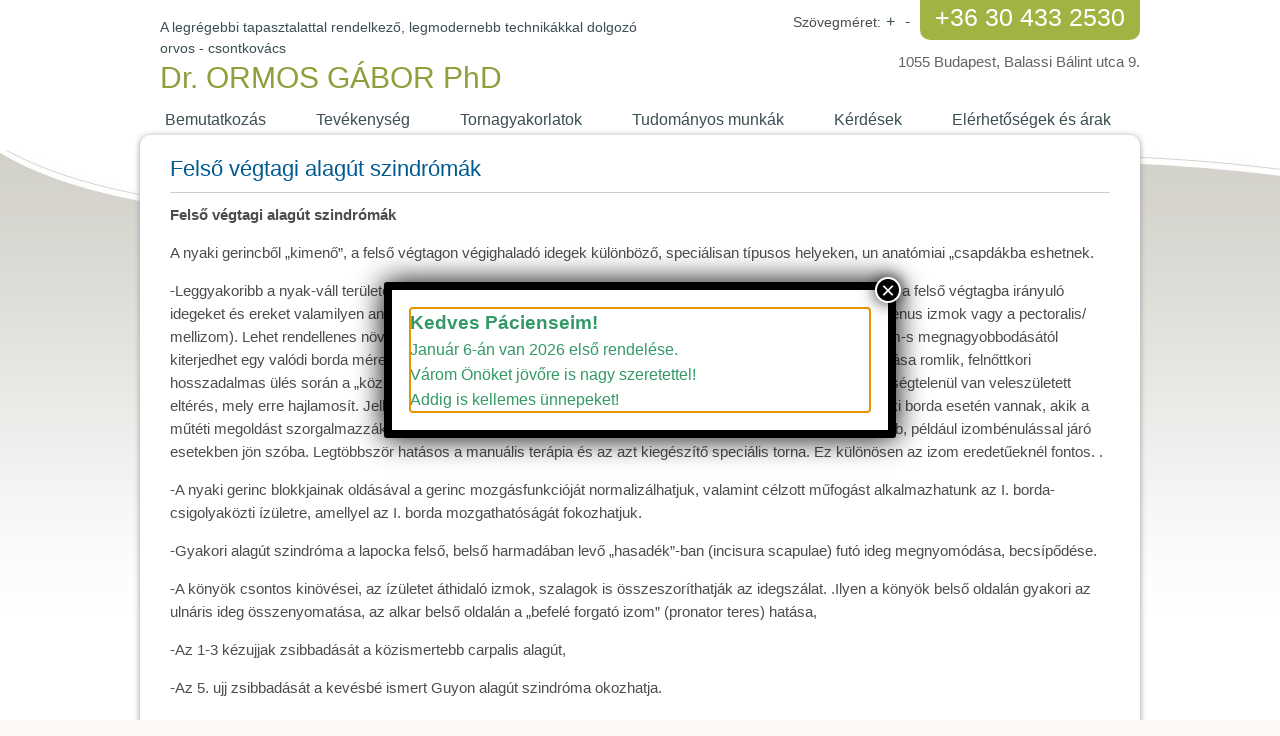

--- FILE ---
content_type: text/html; charset=UTF-8
request_url: http://ormosdoktor.hu/kezelheto-betegsegek/felso-vegtagi-alagut-szindromak/
body_size: 29737
content:
<!DOCTYPE html><html lang="hu" prefix="og: http://ogp.me/ns#"><head ><meta charset="UTF-8" /><style type="text/css" media="all">@import url('//fonts.googleapis.com/css?family=Montserrat:100');img.wp-smiley,img.emoji{display:inline !important;border:0 !important;box-shadow:none !important;height:1em !important;width:1em !important;margin:0 .07em !important;vertical-align:-.1em !important;background:none !important;padding:0 !important}body.rtl{direction:rtl;unicode-bidi:embed}article,aside,details,figcaption,figure,footer,header,hgroup,main,nav,section,summary{display:block}audio,canvas,video{display:inline-block}audio:not([controls]){display:none;height:0}[hidden]{display:none}html{font-family:sans-serif;-ms-text-size-adjust:100%;-webkit-text-size-adjust:100%}body{margin:0}a:focus{outline:thin dotted}a:active,a:hover{outline:0}h1{font-size:2em;margin:.67em 0}abbr[title]{border-bottom:1px dotted}b,strong{font-weight:bold}dfn{font-style:italic}hr{-moz-box-sizing:content-box;box-sizing:content-box;height:0}mark{background:#ff0;color:#000}code,kbd,pre,samp{font-family:monospace,serif;font-size:1em}pre{white-space:pre-wrap}q{quotes:"\201C" "\201D" "\2018" "\2019"}small{font-size:80%}sub,sup{font-size:75%;line-height:0;position:relative;vertical-align:baseline}sup{top:-.5em}sub{bottom:-.25em}img{border:0}svg:not(:root){overflow:hidden}figure{margin:0}fieldset{border:1px solid silver;margin:0 2px;padding:.35em .625em .75em}legend{border:0;padding:0}button,input,select,textarea{font-family:inherit;font-size:100%;margin:0}button,input{line-height:normal}button,select{text-transform:none}button,html input[type="button"],input[type="reset"],input[type="submit"]{-webkit-appearance:button;cursor:pointer}button[disabled],html input[disabled]{cursor:default}input[type="checkbox"],input[type="radio"]{box-sizing:border-box}input[type="search"]{-webkit-appearance:none;-moz-box-sizing:content-box;-webkit-box-sizing:content-box;box-sizing:content-box}input[type="search"]::-webkit-search-cancel-button,input[type="search"]::-webkit-search-decoration{-webkit-appearance:none}button::-moz-focus-inner,input::-moz-focus-inner{border:0;padding:0}textarea{overflow:auto;vertical-align:top}table{border-collapse:collapse;border-spacing:0}*,input[type="search"]{-webkit-box-sizing:border-box;-moz-box-sizing:border-box;box-sizing:border-box}.archive-pagination:before,.clearfix:before,.entry:before,.entry-pagination:before,.footer-widgets:before,.nav-primary:before,.nav-secondary:before,.site-container:before,.site-footer:before,.site-header:before,.site-inner:before,.wrap:before{content:" ";display:table}.archive-pagination:after,.clearfix:after,.entry:after,.entry-pagination:after,.footer-widgets:after,.nav-primary:after,.nav-secondary:after,.site-container:after,.site-footer:after,.site-header:after,.site-inner:after,.wrap:after{clear:both;content:" ";display:table}body,h1,h2,h2 a,h2 a:visited,h3,h4,h5,h6,p,select,textarea{color:#4d4d4f;font-family:"Arial",Helvetica,sans-serif;font-weight:300;line-height:1.5625;margin:0;padding:0;text-decoration:none}blockquote,input,select,textarea,.breadcrumb,.sticky,.taxonomy-description,.wp-caption{background-color:#f5f5f5;border:0}input,label,select,textarea{color:#4d4d4f;font-family:"Arial",Helvetica,sans-serif;font-size:14px;font-weight:300}li,ol,ul{margin:0;padding:0}ol li{list-style-type:decimal}strong{font-weight:bold}iframe,object,embed{max-width:100%}a,a:visited{color:#005a92;text-decoration:none}a:hover{text-decoration:underline}a img{border:0}body{background:#fdfaf5;font-size:15px;font-size:.9375rem}::-moz-selection{background-color:#a2b243;color:#fff}::selection{background-color:#a2b243;color:#fff}.site-container{background:#FFF url(//ormosdoktor.hu/wp-content/themes/ellen-mae/images/bg-body.jpg) no-repeat left 150px;margin:0 auto;width:100%;padding:0}.site-header{margin:0 auto;min-height:100px;overflow:hidden;width:1000px}.title-area{float:left;overflow:hidden;padding:17px 0 0;width:400px}.site-title{color:#3c4f53;font-family:'Habibi',arial,serif;font-size:30px;line-height:1.25;margin:0}.site-title a,.site-title a:hover{color:#909f3b;padding:0 0 0 20px;text-decoration:none}.site-description{color:#3c4f53;font-size:14px;font-size:.875rem;padding:0 0 0 20px}.site-header .widget-area{float:right;padding:0;width:48%}.site-header .widget-area .contact-info{float:right;overflow:hidden}.site-header .widget-area .contact-top{clear:both;float:right;overflow:hidden}.site-header .widget-area .font-size{float:left;font-family:'Habibi',arial,serif;font-size:14px;margin:0 5px 0 0;padding:10px 0 0;position:inline-block;text-align:right}.site-header .widget-area .font-size a{color:#3c4f53;cursor:pointer;font-family:'arial',Habibi,serif;font-size:12pt;line-height:1.5;padding:0 5px;position:relative}.site-header .widget-area .font-size a:hover{border-radius:4px;background-color:#cdcdcd;text-decoration:none}.site-header .widget-area .phone{background:none repeat scroll 0 0 #a2b243;border-radius:0 0 10px 10px;color:#fff;display:block;float:left;font-family:'Habibi',arial,serif;font-size:25px;line-height:1;padding:5px 15px 10px;position:relative}.site-header .widget-area .phone a{color:#fff}.site-header .widget-area .address{display:block;clear:both;color:#636466;float:right;padding:10px 0 0;text-align:right;width:100%}.header-image .title-area{margin:10px 0}.header-image .site-title{background:url(//ormosdoktor.hu/wp-content/themes/ellen-mae/images/logo.png) no-repeat 0 0}.header-image .title-area,.header-image .site-title,.header-image .site-title a{display:block;float:left;height:100px;overflow:hidden;padding:0;text-indent:-9999px;width:400px}.header-image .site-description{display:block;overflow:hidden}.header-full-width .title-area{float:left;width:50%}.header-full-width .site-title,.header-full-width .site-title a{width:100%}.nav-primary{margin:0 auto -7px;width:1000px}.menu-primary,.menu-secondary,.site-header .menu{clear:both;color:#3c4e53;font-size:16px;margin:0 auto;overflow:hidden;width:100%}.site-header .menu{border:1px solid #ddd;box-sizing:border-box}.menu-primary{border:0}.menu-secondary{border-bottom:1px solid #ddd;border-top:0}.menu-primary ul,.menu-secondary ul,.site-header .menu ul{float:left;width:100%}.menu-primary li,.menu-secondary li,.site-header .menu li{float:left;list-style-type:none}.menu-primary a{color:#3c4e53;display:block;padding:7px 25px 10px;position:relative;text-decoration:none}.menu-secondary a,.site-header .menu a{color:#3c4e53;display:block;padding:7px 15px 6px;position:relative;text-decoration:none}.menu-primary li a:active,.menu-primary li a:hover,.menu-primary .current_page_item a,.menu-primary .current-cat a,.menu-primary .current-menu-item a,.menu-secondary li a:active,.menu-secondary li a:hover,.menu-secondary .current_page_item a,.menu-secondary .current-cat a,.menu-secondary .current-menu-item a,.site-header .menu li a:active,.site-header .menu li a:hover,.site-header .menu .current_page_item a,.site-header .menu .current-cat a,.site-header .menu .current-menu-item a{border-radius:10px 10px 0 0;background:#a2b243;color:#FFF}.menu-primary li li a,.menu-primary li li a:link,.menu-primary li li a:visited,.menu-secondary li li a,.menu-secondary li li a:link,.menu-secondary li li a:visited,.site-header .menu li li a,.site-header .menu li li a:link,.site-header .menu li li a:visited{border-radius:0;background:0 none;border-bottom:1px solid #d0d0b9;border-top:0;color:#3c4e53;font-size:12px;padding:9px 10px 8px;position:relative;text-transform:none;width:258px}.menu-primary li li a:active,.menu-primary li li a:hover,.menu-secondary li li a:active,.menu-secondary li li a:hover,.site-header .menu li li a:active,.site-header .menu li li a:hover{background-color:#a2b243;color:#FFF}.menu-primary li ul{border-radius:0 0 5px 5px;background:url(//ormosdoktor.hu/wp-content/themes/ellen-mae/images/bg-sub-menu-hover.png) repeat-y transparent;border:1px solid #a2b243;border-top:0;height:auto;left:-9999px;margin:-7px 0 0 0;padding:0 0 15px;position:absolute;width:260px;z-index:9999}.menu-secondary li ul,.site-header .menu li ul{height:auto;left:-9999px;margin:0 0 0 -1px;position:absolute;width:260px;z-index:9999}.menu-primary li ul a,.menu-secondary li ul a,.site-header .menu li ul a{width:240px}.menu-primary li ul ul,.menu-secondary li ul ul,.site-header .menu li ul ul{border:1px solid #a2b243;margin:-37px 0 0 261px}.menu li:hover ul ul,.menu li.sfHover ul ul{left:-9999px}.menu li:hover,.menu li.sfHover{position:static}ul.menu li:hover>ul,ul.menu li.sfHover ul,.site-header .menu li:hover>ul,.site-header .menu li.sfHover ul{left:auto}.menu-primary li a.sf-with-ul,.menu-secondary li a.sf-with-ul,.site-header .menu li a.sf-with-ul{padding-right:30px}.menu-primary li.current-menu-item li li a .sf-sub-indicator,.menu-primary li.current-menu-item li a .sf-sub-indicator,.menu li a .sf-sub-indicator,.menu li li a .sf-sub-indicator,.menu li li li a .sf-sub-indicator{background:url(//ormosdoktor.hu/wp-content/themes/ellen-mae/images/icon-plus.png) no-repeat;height:16px;position:absolute;right:8px;text-indent:-9999px;top:11px;width:16px}.menu-primary li.current-menu-item a .sf-sub-indicator,.menu li a:active .sf-sub-indicator,.menu li li a:hover .sf-sub-indicator,.menu li li li a:hover .sf-sub-indicator,.menu li a:hover .sf-sub-indicator{background:url(//ormosdoktor.hu/wp-content/themes/ellen-mae/images/icon-plus-white.png) no-repeat}.menu-primary .sub-menu .sub-menu{margin-left:258px}#wpadminbar li:hover ul ul{left:0}.menu li.right{float:right;padding:7px 15px 6px}.menu li.right a{background:none;border:0;color:#333;display:inline;text-decoration:none}.menu li.right a:hover{color:#0d72c7;text-decoration:none}.menu li.search{padding:0 10px}.menu li.rss a{background:url(//ormosdoktor.hu/wp-content/themes/ellen-mae/images/rss.png) no-repeat center left;margin:0 0 0 10px;padding:0 0 0 16px}.menu li.twitter a{background:url(//ormosdoktor.hu/wp-content/themes/ellen-mae/images/twitter-nav.png) no-repeat center left;padding:0 0 0 20px}.home-top{border-radius:10px;background:#f7f1ec;clear:both;float:left;margin:0 0 25px;min-height:330px;position:relative;width:100%}.home-slider{float:left;overflow:hidden;position:relative;width:613px}.home-slider .flexslider .slides img{border-radius:10px 0 0 10px}.home-slider .slider-cover{background:url(//ormosdoktor.hu/wp-content/themes/ellen-mae/images/slider-right-cover.png) repeat-y right 0;min-height:330px;position:absolute;right:0;top:0;width:80px;z-index:10}.home-slider .soliloquy-container.soliloquy-slide-horizontal .soliloquy-direction-nav li .soliloquy-next,.home-slider .soliloquy-container .soliloquy-direction-nav li .soliloquy-next{right:80px}.home-cta{float:right;margin:14px 0 0;width:365px}.home-main-content .widget{margin:0 0 20px}.call-to-action .cta{background:url(//ormosdoktor.hu/wp-content/themes/ellen-mae/images/bg-home-cta-right.png) no-repeat scroll right bottom transparent;margin:0 -39px -10px 0;min-height:73px;overflow:hidden;padding:0;position:relative}.call-to-action .icon-box{background:url(//ormosdoktor.hu/wp-content/themes/ellen-mae/images/bg-home-cta-circle.png) no-repeat center center;height:73px;left:0;position:absolute;top:0;width:74px;z-index:1}.call-to-action .icon-box img{display:block;margin:14px auto 0}.call-to-action .text-box{border-radius:8px;background:#3c4f53;margin:10px 0 20px 15px;position:relative}.call-to-action h3{margin:0;font-size:24px;padding:12px 10px 12px 67px}.call-to-action h3 a{color:#FFF}.call-to-action h3 a:hover{color:#a0af42;text-decoration:none}.sidebar .widget.call-to-action{margin:0 -10px;padding:0 0 20px}.sidebar .call-to-action .cta{background:url(//ormosdoktor.hu/wp-content/themes/ellen-mae/images/bg-inside-cta-right.png) no-repeat scroll right bottom transparent;margin:0 -33px -8px 0;min-height:45px}.sidebar .call-to-action .text-box{margin:8px 0 16px 16px}.sidebar .call-to-action h3{font-size:17px;padding:12px 10px 12px 55px}.sidebar .call-to-action .icon-box{background:url(//ormosdoktor.hu/wp-content/themes/ellen-mae/images/bg-inside-cta-circle.png) no-repeat center center;height:59px;width:60px}.sidebar .call-to-action .icon-box img{margin:12px auto 0;max-width:28px}.sidebar-content .sidebar .call-to-action .cta{background:url(//ormosdoktor.hu/wp-content/themes/ellen-mae/images/bg-inside-cta-left.png) no-repeat scroll left bottom transparent;margin:0 0 -8px -33px}.sidebar-content .sidebar .call-to-action .icon-box{left:auto;right:0}.sidebar-content .sidebar .call-to-action h3{padding:12px 47px 12px 15px}.sidebar-content .sidebar .call-to-action .text-box{margin:8px 16px 16px 0}.site-inner{margin:0 auto;width:1000px}.site-inner .wrap{float:left;border-radius:10px;box-shadow:0 1px 6px #999;background:#FFF;margin:0 0 -40px;overflow:visible;padding:20px 10px;position:relative;width:100%;z-index:1}.home .site-inner .wrap{padding-top:10px}.breadcrumb{font-size:14px;margin:-10px 0 30px;padding:5px 10px}.taxonomy-description{background-color:#fff;margin:-10px 0 30px;padding:0 0 15px}.taxonomy-description p{font-size:14px;padding:15px 15px 0}.content-sidebar-wrap{float:left;width:750px}.content-sidebar .content-sidebar-wrap,.full-width-content .content-sidebar-wrap,.sidebar-content .content-sidebar-wrap{width:100%}.content-sidebar .content-sidebar-wrap{background:url(//ormosdoktor.hu/wp-content/themes/ellen-mae/images/content-sidebar-divider.png) repeat-y scroll 690px 0 transparent}.sidebar-content .content-sidebar-wrap{background:url(//ormosdoktor.hu/wp-content/themes/ellen-mae/images/content-sidebar-divider.png) repeat-y 290px 0}.sidebar-content-sidebar .content-sidebar-wrap,.sidebar-sidebar-content .content-sidebar-wrap{float:right}.content{float:left;padding:0 20px 10px;width:450px}.content-sidebar .content,.sidebar-content .content{width:680px}.sidebar-content .content,.sidebar-sidebar-content .content{float:right}.full-width-content .content{width:100%}.post{margin:0 0 15px}.sidebar .post{margin:0 0 8px}.entry-content{overflow:hidden}.entry-content a.more-link{font-weight:bold;padding:0 5px;text-transform:uppercase}.entry-content a:hover.more-link{color:#0170b5;text-decoration:none}.entry-content p{margin:0 0 15px}blockquote{background:url(//ormosdoktor.hu/wp-content/themes/ellen-mae/images/blockquote.png) no-repeat;border:0;margin:25px 5px 20px;padding:5px 30px 5px 30px}blockquote p:after{background:url(//ormosdoktor.hu/wp-content/themes/ellen-mae/images/blockquote-end.png) no-repeat scroll left 3px transparent;content:"";height:23px;margin:0 0 0 5px;position:absolute;width:23px}p.subscribe-to-comments{padding:20px 0 10px}.clear{clear:both}.clear-line{border-bottom:1px solid #ddd;clear:both;margin:0 0 25px}.border-left{border-left:1px solid #ccced0;margin:0 0 0 5px !important;padding:0 0 0 20px}.border-right{border-right:1px solid #ccced0;padding:0 10px 0 0}.content .widget-area iframe,.sidebar .widget-area iframe{margin:10px 0;width:99% !important}.five-sixths,.four-sixths,.four-fifths,.one-fifth,.one-fourth,.one-half,.one-sixth,.one-third,.three-fourths,.three-fifths,.three-sixths,.two-fourths,.two-fifths,.two-sixths,.two-thirds{float:left;margin-bottom:20px;margin-left:2.564102564102564%}.one-half,.three-sixths,.two-fourths{width:48.717948717948715%}.one-third,.two-sixths{width:31.623931623931625%}.four-sixths,.two-thirds{width:65.81196581196582%}.one-fourth{width:23.076923076923077%}.three-fourths{width:74.35897435897436%}.one-fifth{width:17.9487179487179488%}.two-fifths{width:38.4615384615384616%}.three-fifths{width:58.9743589743589744%}.four-fifths{width:79.4871794871794872%}.one-sixth{width:14.52991452991453%}.five-sixths{width:82.90598290598291%}.first{clear:both;margin-left:0}.genesis-grid-even,.genesis-grid-odd{margin:0 0 20px;padding:0 0 15px;width:48%}.genesis-grid-even{float:right}.genesis-grid-odd{clear:both;float:left}h1,h2,h2 a,h2 a:visited,h3,h4,h5,h6{color:#005a92;font-family:'Habibi',arial,serif;line-height:1.25;margin:0 0 10px}h1{font-size:22px}h1.entry-title{border-bottom:1px solid #ccced0;padding:0 0 10px}.taxonomy-description h1{margin:0}h2,h2 a,h2 a:visited{font-size:20px}h2 a,h2 a:visited{color:#4d4d4f;font-family:'Habibi',arial,serif}h2.entry-title{border-bottom:1px solid #ccced0;font-size:22px;padding:0 0 10px}h2.entry-title a,h2.entry-title a:visited{color:#005a92}h2.entry-title a:hover{color:#0175bd}h2 a:hover{color:#0d72c7;text-decoration:none}.widget-area h2,.widget-area h2 a{font-family:'arial',Habibi,serif;font-size:14px;margin:0 0 5px}h3{font-size:18px}h3.entry-title{color:#4d4d4f;font-family:'arial',Habibi,serif}h4{font-size:16px}.taxonomy-description h1,.home .widget-area h4{color:#005a92;font-family:'Habibi',arial,serif;font-size:22px;font-weight:400;line-height:1;padding:9px 0 8px}.home .widget-area .gform_widget h4,.widget-area h4{color:#4d4d4f;font-family:'arial',Habibi,serif;font-size:15px;font-weight:bold;line-height:1;padding:9px 0 8px}.widget-area h4 a{color:#333;text-decoration:none}.footer-widgets h4{background:none;border:0;padding:0}h5{font-size:14px}.entry-content ol,.entry-content ul{margin:0;padding:0 0 25px}.archive-page ul li,.entry-content ul li{list-style-image:url(//ormosdoktor.hu/wp-content/themes/ellen-mae/images/list-icon.png);list-style-type:none;margin:0 0 0 30px;padding:0}.archive-page ul li li,.entry-content ul li li{list-style-image:url(//ormosdoktor.hu/wp-content/themes/ellen-mae/images/list-icon-circle.png)}.entry-content ol li{margin:0 0 0 35px}.archive-page ul ul,.entry-content ol ol,.entry-content ul ul{padding:0}.entry-header .entry-meta{font-size:14px;margin:-5px 0 15px;display:none}.entry-header .entry-meta a{color:#4d4d4f}.entry-header .entry-meta a:hover{color:#005a92;text-decoration:none}.sidebar .entry-header .entry-meta{color:#a2b243;margin:-5px 0 0}.sidebar .wsmfeaturedpost .entry-header .entry-meta{float:left;line-height:1.25;margin:0 5px 0 0}.entry-footer .entry-meta{background:#ecebe8;clear:both;color:#005a92;font-family:'Habibi',arial,serif;overflow:hidden;padding:2px 5px}.entry-footer .entry-meta a{color:#4d4d4f;font-family:"Arial",Helvetica,sans-serif}.entry-footer .entry-meta .entry-categories{float:left}.entry-footer .entry-meta .entry-tags{border-left:1px solid #5475a0;float:left;margin:0 0 0 10px;padding:0 0 0 10px}.archive .post .entry-footer .entry-meta,.page .post .entry-footer .entry-meta{display:none}.entry-author-box{margin:0 0 40px;overflow:hidden;padding:10px}.entry-author-box h3{color:#005a92;font-family:'Habibi',arial,serif;font-size:15px;font-size:.9375rem;font-weight:normal;margin:0}.entry-author-box p{line-height:1.3625}.sticky{background-color:#f5f5f5;margin:-10px 0 40px;padding:20px}.archive-page{float:left;padding:20px 0 0;width:45%}.entry-comments-link,.entry-tags{margin:0;padding:0}img{height:auto;max-width:100%}.avatar,.featuredpage img,.featuredpost img,.post-image{border:1px solid #ddd;padding:4px}.entry-author-box .avatar{background-color:#fff;float:left;margin:5px 10px 0 0}.post-image{margin:0 10px 10px 0}.archive .post-image,.page-template-page_blog-php .post-image{width:160px}.comment-list li .avatar{background-color:#fff;float:right;margin:5px 0 0 10px}img.centered,.aligncenter{border:1px solid #ddd;display:block;margin:0 auto 10px;padding:4px}img.alignnone{border:1px solid #ddd;display:inline;margin:0 0 10px;padding:4px}img.alignleft{border:1px solid #ddd;display:inline;margin:5px 15px 10px 0;padding:4px}img.alignright{border:1px solid #ddd;display:inline;margin:5px 0 10px 15px;padding:4px}.alignleft{float:left;margin:0 15px 10px 0}.alignright{float:right;margin:0 0 10px 15px}.wp-caption{padding:5px;text-align:center}p.wp-caption-text{font-size:14px;margin:5px 0}.wp-smiley,.wp-wink{border:0;float:none}.pagination{font-size:14px;overflow:hidden;padding:0;width:100%}.pagination li{display:inline}.pagination li a,.pagination li.disabled,.pagination li a:hover,.pagination li.active a{border:1px solid #ddd;padding:5px 8px}.pagination li a:hover,.pagination li.active a{background-color:#f5f5f5}.sidebar{display:inline;float:right;padding:0 10px;width:280px}.sidebar-primary-alt{float:left;width:170px}.sidebar-content .sidebar-primary,.sidebar-sidebar-content .sidebar-primary{float:left}.content-sidebar-sidebar .sidebar-primary-alt{float:right}.sidebar p{font-size:inherit}.sidebar li a{color:#4d4d4f}.sidebar li a:hover{color:#a2b243;text-decoration:none}.sidebar .widget{margin:0 0 8px;padding:0 0 10px}.sidebar.widget-area ol,.sidebar.widget-area ul,.widget-area .textwidget,.widget_tag_cloud div div{padding:0}.widget-area .textwidget p{margin:0 0 15px}.sidebar.widget-area ul li,.footer-widgets .widget-area ul li{list-style-image:url(//ormosdoktor.hu/wp-content/themes/ellen-mae/images/list-icon.png);list-style-type:none;margin:0 0 2px 20px;padding:0;word-wrap:break-word}.sidebar .widget.widget_recent_comments ul li{border-bottom:1px solid #DDD;list-style-image:none;margin:0 0 5px 0;padding:0 0 5px}.sidebar.widget-area ul ul li{border:0;margin:0}.sidebar .widget.widget_recent_comments a{color:#abbb49}.widget_archive select,#cat{display:inline;margin:5px 15px 0;padding:3px;width:85%}.featuredpage,.featuredpost{clear:both;margin:0 0 15px;overflow:hidden}.wsmfeaturedpost .post,.featuredpage .page,.featuredpost .post{border-bottom:1px solid #ddd;margin:0 0 5px;overflow:hidden;padding:0 0 2px}.footer-widgets .featuredpage .page,.footer-widgets .featuredpost .post{margin:0 0 10px;padding:0}.more-from-category{padding:5px 15px 0}.user-profile{overflow:hidden}.user-profile p{padding:5px 15px 0}.user-profile .posts_link{padding:0 15px}input[type="button"],input[type="submit"]{background:#5474a0;border:0;color:#FFF;cursor:pointer;line-height:19px;padding:5px 7px;text-decoration:none}input:hover[type="button"],input:hover[type="submit"]{background:#3e6faf;text-decoration:none}.site-header .search-form{float:right;padding:12px 0 0}.sidebar .search-form{padding:0}.ie7 .sidebar .search-form input[type="submit"]{padding:3px 0 2px}.s{margin:10px -7px 0 0;padding:6px 5px;width:180px}.nav-primary .s{background-color:#fff;margin:2px -7px 0 0}.enews p{padding:0 15px 5px}.enews #subscribe{padding:0 0 0 15px}.enews #subbox{margin:5px -7px 0 0;padding:6px 5px;width:75%}#wp-calendar{width:100%}#wp-calendar caption{font-size:12px;font-style:italic;padding:2px 5px 0 0;text-align:right}#wp-calendar thead{background-color:#f5f5f5;font-weight:bold;margin:10px 0 0}#wp-calendar td{background-color:#f5f5f5;padding:2px;text-align:center}.footer-widgets{background-color:#f5f5f5;border-top:1px solid #ddd;clear:both;font-size:14px;margin:0 auto;overflow:hidden;width:100%}.footer-widgets .wrap{overflow:hidden;padding:20px 30px 10px}.footer-widgets .widget{background:none;border:0;margin:0 0 15px;padding:0}.footer-widgets .textwidget{padding:0}.footer-widgets .widget_tag_cloud div div{padding:0}.footer-widgets p{font-size:inherit;margin:0 0 10px}.footer-widgets ul{margin:0}.footer-widgets ul li{margin:0 0 0 20px}.footer-widgets #wp-calendar thead,.footer-widgets #wp-calendar td{background:none}.footer-widgets-1{float:left;margin:0 30px 0 0;width:280px}.footer-widgets-2{float:left;width:280px}.footer-widgets-3{float:right;width:280px}.site-footer{background:#fefefc url(//ormosdoktor.hu/wp-content/themes/ellen-mae/images/bg-footer.jpg) repeat-x;clear:both;color:#636466;font-size:12px;margin:0 auto;min-height:200px;overflow:hidden;text-transform:uppercase;width:100%}.site-footer .wrap{margin:0 auto;overflow:hidden;padding:50px 15px 10px;width:1000px}.site-footer p{color:#636466;font-size:inherit}.site-footer a,.site-footer a:visited{color:#636466}.site-footer a:hover{color:#005a92;text-decoration:none}.site-footer .gototop{float:left;width:200px}.site-footer .creds{float:right;text-align:right}.site-footer p.copyright{float:left;padding:0 5px 0 0}.site-footer .alignleft{overflow:hidden;width:56%}.site-footer .alignright{overflow:hidden;width:40%}.site-footer .site-footer-nav ul li{background:url(//ormosdoktor.hu/wp-content/themes/ellen-mae/images/footer-nav-divider.png) no-repeat left center;display:block;float:left;font-size:12px;margin:0 5px 0;padding:0 5px 0 10px;text-transform:uppercase}.entry-comments,.comment-respond{margin:0 0 15px;overflow:hidden}#author,#comment,#email,#url{margin:10px 5px 0 0;padding:5px;width:250px}#comment{height:150px;margin:10px 0;width:98%}.comment-respond h3#reply-title{margin:0}.ping-list{margin:0 0 40px}.comment-list ol,.ping-list ol{padding:10px}.comment-list li,.ping-list li{list-style-type:none;margin:15px 0 5px;padding:10px 15px}.comment-list li ul li{list-style-type:none;margin-right:-16px}.comment-content p{font-size:14px;margin:0 0 20px}.comment-list cite,.ping-list cite{font-family:'Habibi',arial,serif;font-style:normal}.comment-meta{font-size:12px;margin:0 0 5px}.comment-reply{float:right;font-size:12px;font-weight:300}.nocomments{text-align:center}.entry-comments .pagination{display:block}.thread-alt,.thread-even{background-color:#f5f5f5;overflow:hidden}.comment-form{position:relative}.comment-form .form-submit input[type="submit"]{bottom:10px;position:absolute;right:40px}div.gform_wrapper{max-width:100%}div.gform_wrapper form{position:relative}.site-inner div.gform_wrapper input,.site-inner div.gform_wrapper select,.site-inner div.gform_wrapper textarea{background:#eff0f0;border:1px solid #ccced0;box-sizing:border-box;font-size:14px;padding:4px 5px 5px !important}.site-inner div.gform_wrapper .gfield_label{margin:0 0 4px}.ie7 div.gform_wrapper input,.ie7 div.gform_wrapper select,.ie7 div.gform_wrapper textarea{width:95.2% !important}.site-inner div.gform_footer input.button{background:#a2b243;border:0;color:#FFF;font-size:16px;padding:4px 10px !important;text-transform:uppercase;width:auto !important}.site-inner .widget-area div.gform_footer input.button{bottom:0;font-size:14px;padding:4px 6px !important;position:absolute;right:0}.ie8 .site-inner .widget-area div.gform_footer input.button{bottom:4px}.site-inner div.gform_footer input.button:hover{background:#abbb49}div.gform_wrapper .field_name_first input,div.gform_wrapper .ginput_complex .ginput_left input{width:89% !important}div.gform_wrapper .ginput_complex .ginput_right input,div.gform_wrapper .ginput_complex .ginput_right select{width:90% !important}.ie7 .site-inner .widget-area div.gform_footer input.button{padding:3px 4px 2px !important}div.gform_wrapper .top_label .gfield_label{font-weight:normal}.sidebar div.gform_wrapper .top_label .gfield_label{display:none}div.gform_wrapper .ginput_complex label{font-size:14px}div.gform_wrapper li,div.gform_wrapper form li{margin:0 0 10px}.sidebar div.gform_wrapper ul li.gfield{margin:4px 0 0}div.gform_wrapper .gform_footer{border:0;margin:0;padding:0}div.gform_wrapper .gform_body{max-width:100%}.ellen-burgundy .entry-author-box strong,.ellen-burgundy ul#recentcomments a,.ellen-burgundy .site-footer a:hover,.ellen-burgundy .sidebar .entry-header .entry-meta,.ellen-burgundy .sidebar.widget-area ul li a:hover,.ellen-burgundy .widget-area h2 a:hover,.ellen-burgundy h1,.ellen-burgundy h2,.ellen-burgundy h2 a,.ellen-burgundy h2 a:visited,.ellen-burgundy h2.entry-title a:hover,.ellen-burgundy h3,.ellen-burgundy h4,.ellen-burgundy h5,.ellen-burgundy h6,.ellen-burgundy a,.ellen-burgundy a:visited,.ellen-burgundy .taxonomy-description h1,.ellen-burgundy.home .widget-area h4,.ellen-burgundy .site-title a,.ellen-burgundy .site-title a:hover{color:#952929}.ellen-burgundy ::-moz-selection{background-color:#952929}.ellen-burgundy ::selection{background-color:#952929}.ellen-burgundy input[type="button"],.ellen-burgundy input[type="submit"],.ellen-burgundy .site-inner div.gform_footer input.button,.ellen-burgundy .menu-primary li a:active,.ellen-burgundy .menu-primary li a:hover,.ellen-burgundy.menu-primary .current_page_item a,.ellen-burgundy .menu-primary .current-cat a,.ellen-burgundy .menu-primary .current-menu-item a,.ellen-burgundy .menu-primary .current-menu-item ul li a:hover{background:none repeat scroll 0 0 #952929}.ellen-burgundy .site-header .widget-area .phone,.ellen-burgundy .site-header .widget-area .phone a{background:#b0ac8e;color:#fff}.ellen-burgundy .menu-primary .current-menu-item ul li a{background:0 none}.ellen-burgundy .entry-content a:hover.more-link,.ellen-burgundy a:hover{color:#980a00}.ellen-burgundy input[type="button"]:hover,.ellen-burgundy input[type="submit"]:hover,.ellen-burgundy .site-inner div.gform_footer input.button:hover{background:#980a00}.ellen-burgundy .entry-footer .entry-meta,.ellen-burgundy .menu-primary .current-menu-item ul li a,.ellen-burgundy h3.entry-title,.ellen-burgundy .sidebar.widget-area ul li a,.ellen-burgundy .widget-area h2,.ellen-burgundy .widget-area h2 a,.ellen-burgundy .menu-primary li a{color:#4d4d4f}.ellen-burgundy .call-to-action h3 a{color:#FFF}.ellen-burgundy .call-to-action h3 a:hover,.ellen-burgundy .menu-primary li a:hover,.ellen-burgundy.menu-primary .current_page_item a,.ellen-burgundy .menu-primary .current-cat a,.ellen-burgundy .menu-primary .current-menu-item ul li a:hover,.ellen-burgundy .menu-primary .current-menu-item a{color:#FFF}.ellen-burgundy .menu-primary li ul{border-color:#952929}.ellen-burgundy .call-to-action .text-box{background:#b0ac8e}.ellen-burgundy .call-to-action .icon-box{background:url(//ormosdoktor.hu/wp-content/themes/ellen-mae/images/ellen-burgundy/bg-home-cta-circle.png) no-repeat scroll center center transparent}.ellen-burgundy .call-to-action .cta{background:url(//ormosdoktor.hu/wp-content/themes/ellen-mae/images/ellen-burgundy/bg-home-cta-right.png) no-repeat scroll right bottom transparent}.ellen-burgundy .sidebar .call-to-action .icon-box{background:url(//ormosdoktor.hu/wp-content/themes/ellen-mae/images/ellen-burgundy/bg-inside-cta-circle.png) no-repeat scroll center center transparent}.ellen-burgundy .sidebar .call-to-action .cta{background:url(//ormosdoktor.hu/wp-content/themes/ellen-mae/images/ellen-burgundy/bg-inside-cta-right.png) no-repeat scroll right bottom transparent}.ellen-burgundy.sidebar-content .sidebar .call-to-action .cta{background:url(//ormosdoktor.hu/wp-content/themes/ellen-mae/images/ellen-burgundy/bg-inside-cta-left.png) no-repeat scroll left bottom transparent}.ellen-burgundy .archive-page ul li,.ellen-burgundy .entry-content ul li{list-style-image:url(//ormosdoktor.hu/wp-content/themes/ellen-mae/images/ellen-burgundy/list-icon.png)}.ellen-burgundy .archive-page ul li li,.ellen-burgundy .entry-content ul li li{list-style-image:url(//ormosdoktor.hu/wp-content/themes/ellen-mae/images/ellen-burgundy/list-icon-circle.png)}.ellen-burgundy .sidebar.widget-area ul li{list-style-image:url(//ormosdoktor.hu/wp-content/themes/ellen-mae/images/ellen-burgundy/list-icon.png)}.ellen-burgundy .menu-primary li.current-menu-item li li a .sf-sub-indicator,.ellen-burgundy .menu-primary li.current-menu-item li a .sf-sub-indicator,.ellen-burgundy .menu li a .sf-sub-indicator,.ellen-burgundy .menu li li a .sf-sub-indicator,.ellen-burgundy .menu li li li a .sf-sub-indicator{background:url(//ormosdoktor.hu/wp-content/themes/ellen-mae/images/ellen-burgundy/icon-plus.png) no-repeat scroll 0 0 transparent}.ellen-burgundy .menu-primary li.current-menu-item a .sf-sub-indicator,.ellen-burgundy.menu li a:active .sf-sub-indicator,.ellen-burgundy .menu li li a:hover .sf-sub-indicator,.ellen-burgundy .menu li li li a:hover .sf-sub-indicator,.ellen-burgundy .menu li a:hover .sf-sub-indicator{background:url(//ormosdoktor.hu/wp-content/themes/ellen-mae/images/icon-plus-white.png) no-repeat scroll 0 0 transparent}.ellen-burgundy .sidebar .widget.widget_recent_comments ul li{list-style-image:none}.ellen-blue .entry-author-box strong,.ellen-blue ul#recentcomments a,.ellen-blue .sidebar .entry-header .entry-meta,.ellen-blue h1,.ellen-blue h2,.ellen-blue h2 a,.ellen-blue h2 a:visited,.ellen-blue h3,.ellen-blue h4,.ellen-blue h5,.ellen-blue h6,.ellen-blue a,.ellen-blue a:visited,.ellen-blue .taxonomy-description h1,.ellen-blue.home .widget-area h4,.ellen-blue .site-title a,.ellen-blue .site-title a:hover{color:#254a5c}.ellen-blue ::-moz-selection{background-color:#254a5c}.ellen-blue ::selection{background-color:#254a5c}.ellen-blue input[type="button"],.ellen-blue input[type="submit"],.ellen-blue .site-inner div.gform_footer input.button{background:none repeat scroll 0 0 #254a5c}.ellen-blue .site-header .widget-area .phone,.ellen-blue .site-header .widget-area .phone a{background:#9b9a93;color:#fff}.ellen-blue .menu-primary li a:active,.ellen-blue .menu-primary li a:hover,.ellen-blue .menu-primary .current_page_item a,.ellen-blue .menu-primary .current-cat a,.ellen-blue .menu-primary .current-menu-item a,.ellen-blue .menu-primary .current-menu-item ul li a:hover{background:#61afc1}.ellen-blue .menu-primary .current-menu-item ul li a{background:0 none}.ellen-blue .site-footer a:hover,.ellen-blue .sidebar.widget-area ul li a:hover,.ellen-blue .widget-area h2 a:hover,.ellen-blue .entry-content a:hover.more-link,.ellen-blue h2.entry-title a:hover,.ellen-blue a:hover{color:#61afc1}.ellen-blue input[type="button"]:hover,.ellen-blue input[type="submit"]:hover,.ellen-blue .site-inner div.gform_footer input.button:hover{background:#61afc1}.ellen-blue .entry-footer .entry-meta,.ellen-blue .menu-primary .current-menu-item ul li a,.ellen-blue h3.entry-title,.ellen-blue .sidebar.widget-area ul li a,.ellen-blue .widget-area h2,.ellen-blue .widget-area h2 a,.ellen-blue .menu-primary li a{color:#4d4d4f}.ellen-blue .call-to-action h3 a{color:#FFF}.ellen-blue .call-to-action h3 a:hover{color:#61afc1}.ellen-blue .menu-primary li a:hover,.ellen-blue.menu-primary .current_page_item a,.ellen-blue .menu-primary .current-cat a,.ellen-blue .menu-primary .current-menu-item ul li a:hover,.ellen-blue .menu-primary .current-menu-item a{color:#FFF}.ellen-blue .menu-primary li ul{border-color:#61afc1}.ellen-blue .call-to-action .text-box{background:#254a5c}.ellen-blue .call-to-action .icon-box{background:url(//ormosdoktor.hu/wp-content/themes/ellen-mae/images/ellen-blue/bg-home-cta-circle.png) no-repeat scroll center center transparent}.ellen-blue .call-to-action .cta{background:url(//ormosdoktor.hu/wp-content/themes/ellen-mae/images/ellen-blue/bg-home-cta-right.png) no-repeat scroll right bottom transparent}.ellen-blue .sidebar .call-to-action .icon-box{background:url(//ormosdoktor.hu/wp-content/themes/ellen-mae/images/ellen-blue/bg-inside-cta-circle.png) no-repeat scroll center center transparent}.ellen-blue .sidebar .call-to-action .cta{background:url(//ormosdoktor.hu/wp-content/themes/ellen-mae/images/ellen-blue/bg-inside-cta-right.png) no-repeat scroll right bottom transparent}.ellen-blue.sidebar-content .sidebar .call-to-action .cta{background:url(//ormosdoktor.hu/wp-content/themes/ellen-mae/images/ellen-blue/bg-inside-cta-left.png) no-repeat scroll left bottom transparent}.ellen-blue .archive-page ul li,.ellen-blue .entry-content ul li{list-style-image:url(//ormosdoktor.hu/wp-content/themes/ellen-mae/images/ellen-blue/list-icon.png)}.ellen-blue .archive-page ul li li,.ellen-blue .entry-content ul li li{list-style-image:url(//ormosdoktor.hu/wp-content/themes/ellen-mae/images/ellen-blue/list-icon-circle.png)}.ellen-blue .sidebar.widget-area ul li{list-style-image:url(//ormosdoktor.hu/wp-content/themes/ellen-mae/images/ellen-blue/list-icon.png)}.ellen-blue .menu-primary li.current-menu-item li li a .sf-sub-indicator,.ellen-blue .menu-primary li.current-menu-item li a .sf-sub-indicator,.ellen-blue .menu li a .sf-sub-indicator,.ellen-blue .menu li li a .sf-sub-indicator,.ellen-blue .menu li li li a .sf-sub-indicator{background:url(//ormosdoktor.hu/wp-content/themes/ellen-mae/images/ellen-blue/icon-plus.png) no-repeat scroll 0 0 transparent}.ellen-blue .menu-primary li.current-menu-item a .sf-sub-indicator,.ellen-blue.menu li a:active .sf-sub-indicator,.ellen-blue .menu li li a:hover .sf-sub-indicator,.ellen-blue .menu li li li a:hover .sf-sub-indicator,.ellen-blue .menu li a:hover .sf-sub-indicator{background:url(//ormosdoktor.hu/wp-content/themes/ellen-mae/images/icon-plus-white.png) no-repeat scroll 0 0 transparent}.ellen-blue .sidebar .widget.widget_recent_comments ul li{list-style-image:none}.ellen-purple ul#recentcomments a,.ellen-purple .site-footer a:hover,.ellen-purple .sidebar .entry-header .entry-meta,.ellen-purple .sidebar.widget-area ul li a:hover,.ellen-purple .widget-area h2 a:hover,.ellen-purple h1,.ellen-purple h2,.ellen-purple h2 a,.ellen-purple h2 a:visited,.ellen-purple h2.entry-title a:hover,.ellen-purple h3,.ellen-purple h4,.ellen-purple h5,.ellen-purple h6,.ellen-purple a,.ellen-purple a:visited,.ellen-purple .taxonomy-description h1,.ellen-purple.home .widget-area h4,.ellen-purple .site-title a,.ellen-purple .site-title a:hover{color:#3b5998}.ellen-purple ::-moz-selection{background-color:#3b5998}.ellen-purple ::selection{background-color:#3b5998}.ellen-purple input[type="button"],.ellen-purple input[type="submit"],.ellen-purple .site-inner div.gform_footer input.button,.ellen-purple .menu-primary li a:active,.ellen-purple .menu-primary li a:hover,.ellen-purple.menu-primary .current_page_item a,.ellen-purple .menu-primary .current-cat a,.ellen-purple .menu-primary .current-menu-item a,.ellen-purple .menu-primary .current-menu-item ul li a:hover{background:none repeat scroll 0 0 #3b5998}.ellen-purple .menu-primary .current-menu-item ul li a{background:0 none}.ellen-purple .entry-content a:hover.more-link,.ellen-purple a:hover{color:#5373b7}.ellen-purple input[type="button"]:hover,.ellen-purple input[type="submit"]:hover,.ellen-purple .site-inner div.gform_footer input.button:hover{background:#5373b7}.ellen-purple .menu-primary .current-menu-item ul li a,.ellen-purple h3.entry-title,.ellen-purple .sidebar.widget-area ul li a,.ellen-purple .widget-area h2,.ellen-purple .widget-area h2 a,.ellen-purple .menu-primary li a{color:#4d4d4f}.ellen-purple .call-to-action h3 a{color:#3b5998}.ellen-purple .call-to-action h3 a:hover{color:#0172ad}.ellen-purple .menu-primary li a:hover,.ellen-purple.menu-primary .current_page_item a,.ellen-purple .menu-primary .current-cat a,.ellen-purple .menu-primary .current-menu-item ul li a:hover,.ellen-purple .menu-primary .current-menu-item a{color:#FFF}.ellen-purple .menu-primary li ul{border-color:#3b5998}.ellen-purple .site-header .widget-area .phone,.ellen-purple .site-header .widget-area .phone a{background:#515050;color:#fff}.ellen-purple .call-to-action .text-box{background:#dfe4ee}.ellen-purple .call-to-action .icon-box{background:url(//ormosdoktor.hu/wp-content/themes/ellen-mae/images/ellen-purple/bg-home-cta-circle.png) no-repeat scroll center center transparent}.ellen-purple .call-to-action .cta{background:url(//ormosdoktor.hu/wp-content/themes/ellen-mae/images/ellen-purple/bg-home-cta-right.png) no-repeat scroll right bottom transparent}.ellen-purple .sidebar .call-to-action .icon-box{background:url(//ormosdoktor.hu/wp-content/themes/ellen-mae/images/ellen-purple/bg-inside-cta-circle.png) no-repeat scroll center center transparent}.ellen-purple .sidebar .call-to-action .cta{background:url(//ormosdoktor.hu/wp-content/themes/ellen-mae/images/ellen-purple/bg-inside-cta-right.png) no-repeat scroll right bottom transparent}.ellen-purple.sidebar-content .sidebar .call-to-action .cta{background:url(//ormosdoktor.hu/wp-content/themes/ellen-mae/images/ellen-purple/bg-inside-cta-left.png) no-repeat scroll left bottom transparent}.ellen-purple .archive-page ul li,.ellen-purple .entry-content ul li{list-style-image:url(//ormosdoktor.hu/wp-content/themes/ellen-mae/images/ellen-purple/list-icon.png)}.ellen-purple .archive-page ul li li,.ellen-purple .entry-content ul li li{list-style-image:url(//ormosdoktor.hu/wp-content/themes/ellen-mae/images/ellen-purple/list-icon-circle.png)}.ellen-purple .sidebar.widget-area ul li{list-style-image:url(//ormosdoktor.hu/wp-content/themes/ellen-mae/images/ellen-purple/list-icon.png)}.ellen-purple .menu-primary li.current-menu-item li li a .sf-sub-indicator,.ellen-purple .menu-primary li.current-menu-item li a .sf-sub-indicator,.ellen-purple .menu li a .sf-sub-indicator,.ellen-purple .menu li li a .sf-sub-indicator,.ellen-purple .menu li li li a .sf-sub-indicator{background:url(//ormosdoktor.hu/wp-content/themes/ellen-mae/images/ellen-purple/icon-plus.png) no-repeat scroll 0 0 transparent}.ellen-purple .menu-primary li.current-menu-item a .sf-sub-indicator,.ellen-purple.menu li a:active .sf-sub-indicator,.ellen-purple .menu li li a:hover .sf-sub-indicator,.ellen-purple .menu li li li a:hover .sf-sub-indicator,.ellen-purple .menu li a:hover .sf-sub-indicator{background:url(//ormosdoktor.hu/wp-content/themes/ellen-mae/images/icon-plus-white.png) no-repeat scroll 0 0 transparent}.ellen-purple .sidebar .widget.widget_recent_comments ul li{list-style-image:none}.ellen-pink .entry-author-box strong,.ellen-pink ul#recentcomments a,.ellen-pink .site-footer a:hover,.ellen-pink .sidebar .entry-header .entry-meta,.ellen-pink h1,.ellen-pink h2,.ellen-pink h2 a,.ellen-pink h2 a:visited,.ellen-pink h3,.ellen-pink h4,.ellen-pink h5,.ellen-pink h6,.ellen-pink a,.ellen-pink a:visited,.ellen-pink .taxonomy-description h1,.ellen-pink.home .widget-area h4,.ellen-pink .site-title a,.ellen-pink .site-title a:hover{color:#d01f3c}.ellen-pink ::-moz-selection{background-color:#d01f3c}.ellen-pink ::selection{background-color:#d01f3c}.ellen-pink input[type="button"],.ellen-pink input[type="submit"],.ellen-pink .site-inner div.gform_footer input.button,.ellen-pink .menu-primary li a:active,.ellen-pink .menu-primary li a:hover,.ellen-pink.menu-primary .current_page_item a,.ellen-pink .menu-primary .current-cat a,.ellen-pink .menu-primary .current-menu-item a,.ellen-pink .menu-primary .current-menu-item ul li a:hover{background:none repeat scroll 0 0 #d01f3c}.ellen-pink .site-header .widget-area .phone,.ellen-pink .site-header .widget-area .phone a{background:#999;color:#fff}.ellen-pink .menu-primary .current-menu-item ul li a{background:0 none}.ellen-pink .entry-footer .entry-meta,.ellen-pink .widget-area h2 a:hover,.ellen-pink h2.entry-title a:hover,.ellen-pink .sidebar.widget-area ul li a:hover,.ellen-pink .entry-content a:hover.more-link,.ellen-pink a:hover{color:#dd5e74}.ellen-pink input[type="button"]:hover,.ellen-pink input[type="submit"]:hover,.ellen-pink .site-inner div.gform_footer input.button:hover{background:#dd5e74}.ellen-pink .menu-primary .current-menu-item ul li a,.ellen-pink h3.entry-title,.ellen-pink .sidebar.widget-area ul li a,.ellen-pink .widget-area h2,.ellen-pink .widget-area h2 a,.ellen-pink .menu-primary li a{color:#4d4d4f}.ellen-pink .call-to-action h3 a{color:#FFF}.ellen-pink .call-to-action h3 a:hover{color:#fad0d7}.ellen-pink .menu-primary li a:hover,.ellen-pink.menu-primary .current_page_item a,.ellen-pink .menu-primary .current-cat a,.ellen-pink .menu-primary .current-menu-item ul li a:hover,.ellen-pink .menu-primary .current-menu-item a{color:#FFF}.ellen-pink .menu-primary li ul{border-color:#d01f3c}.ellen-pink .call-to-action .text-box{background:#dd5e74}.ellen-pink .call-to-action .icon-box{background:url(//ormosdoktor.hu/wp-content/themes/ellen-mae/images/ellen-pink/bg-home-cta-circle.png) no-repeat scroll center center transparent}.ellen-pink .call-to-action .cta{background:url(//ormosdoktor.hu/wp-content/themes/ellen-mae/images/ellen-pink/bg-home-cta-right.png) no-repeat scroll right bottom transparent}.ellen-pink .sidebar .call-to-action .icon-box{background:url(//ormosdoktor.hu/wp-content/themes/ellen-mae/images/ellen-pink/bg-inside-cta-circle.png) no-repeat scroll center center transparent}.ellen-pink .sidebar .call-to-action .cta{background:url(//ormosdoktor.hu/wp-content/themes/ellen-mae/images/ellen-pink/bg-inside-cta-right.png) no-repeat scroll right bottom transparent}.ellen-pink.sidebar-content .sidebar .call-to-action .cta{background:url(//ormosdoktor.hu/wp-content/themes/ellen-mae/images/ellen-pink/bg-inside-cta-left.png) no-repeat scroll left bottom transparent}.ellen-pink .archive-page ul li,.ellen-pink .entry-content ul li{list-style-image:url(//ormosdoktor.hu/wp-content/themes/ellen-mae/images/ellen-pink/list-icon.png)}.ellen-pink .archive-page ul li li,.ellen-pink .entry-content ul li li{list-style-image:url(//ormosdoktor.hu/wp-content/themes/ellen-mae/images/ellen-pink/list-icon-circle.png)}.ellen-pink .sidebar.widget-area ul li{list-style-image:url(//ormosdoktor.hu/wp-content/themes/ellen-mae/images/ellen-pink/list-icon.png)}.ellen-pink .menu-primary li.current-menu-item li li a .sf-sub-indicator,.ellen-pink .menu-primary li.current-menu-item li a .sf-sub-indicator,.ellen-pink .menu li a .sf-sub-indicator,.ellen-pink .menu li li a .sf-sub-indicator,.ellen-pink .menu li li li a .sf-sub-indicator{background:url(//ormosdoktor.hu/wp-content/themes/ellen-mae/images/ellen-pink/icon-plus.png) no-repeat scroll 0 0 transparent}.ellen-pink .menu-primary li.current-menu-item a .sf-sub-indicator,.ellen-pink.menu li a:active .sf-sub-indicator,.ellen-pink .menu li li a:hover .sf-sub-indicator,.ellen-pink .menu li li li a:hover .sf-sub-indicator,.ellen-pink .menu li a:hover .sf-sub-indicator{background:url(//ormosdoktor.hu/wp-content/themes/ellen-mae/images/icon-plus-white.png) no-repeat scroll 0 0 transparent}.ellen-pink .sidebar .widget.widget_recent_comments ul li{list-style-image:none}.ellen-brown .entry-author-box strong,.ellen-brown ul#recentcomments a,.ellen-brown .site-footer a:hover,.ellen-brown .sidebar.widget-area ul li a:hover,.ellen-brown .widget-area h2 a:hover,.ellen-brown .entry-content a:hover.more-link,.ellen-brown a:hover,.ellen-brown .sidebar .entry-header .entry-meta,.ellen-brown h1,.ellen-brown h2,.ellen-brown h2 a,.ellen-brown h2 a:visited,.ellen-brown h2.entry-title a:hover,.ellen-brown h3,.ellen-brown h4,.ellen-brown h5,.ellen-brown h6,.ellen-brown a,.ellen-brown a:visited,.ellen-brown .taxonomy-description h1,.ellen-brown.home .widget-area h4,.ellen-brown .site-title a,.ellen-brown .site-title a:hover{color:#8d8872}.ellen-brown ::-moz-selection{background-color:#8d8872}.ellen-brown ::selection{background-color:#8d8872}.ellen-brown input[type="button"],.ellen-brown input[type="submit"],.ellen-brown .site-inner div.gform_footer input.button,.ellen-brown .menu-primary li a:active,.ellen-brown .menu-primary li a:hover,.ellen-brown.menu-primary .current_page_item a,.ellen-brown .menu-primary .current-cat a,.ellen-brown .menu-primary .current-menu-item a,.ellen-brown .menu-primary .current-menu-item ul li a:hover{background:none repeat scroll 0 0 #8d8872}.ellen-brown .site-header .widget-area .phone,.ellen-brown .site-header .widget-area .phone a{background:#726f68;color:#fff}.ellen-brown .menu-primary .current-menu-item ul li a{background:0 none}.ellen-brown .entry-footer .entry-meta{color:#57544b}.ellen-brown input[type="button"]:hover,.ellen-brown input[type="submit"]:hover,.ellen-brown .site-inner div.gform_footer input.button:hover{background:#57544b}.ellen-brown .menu-primary .current-menu-item ul li a,.ellen-brown h3.entry-title,.ellen-brown .sidebar.widget-area ul li a,.ellen-brown .widget-area h2,.ellen-brown .widget-area h2 a,.ellen-brown .menu-primary li a{color:#4d4d4f}.ellen-brown .call-to-action h3 a{color:#b0ac8e}.ellen-brown .call-to-action h3 a:hover,.ellen-brown .menu-primary li a:hover,.ellen-brown.menu-primary .current_page_item a,.ellen-brown .menu-primary .current-cat a,.ellen-brown .menu-primary .current-menu-item ul li a:hover,.ellen-brown .menu-primary .current-menu-item a{color:#FFF}.ellen-brown .menu-primary li ul{border-color:#8d8872}.ellen-brown .call-to-action .text-box{background:#57544b}.ellen-brown .call-to-action .icon-box{background:url(//ormosdoktor.hu/wp-content/themes/ellen-mae/images/ellen-brown/bg-home-cta-circle.png) no-repeat scroll center center transparent}.ellen-brown .call-to-action .cta{background:url(//ormosdoktor.hu/wp-content/themes/ellen-mae/images/ellen-brown/bg-home-cta-right.png) no-repeat scroll right bottom transparent}.ellen-brown .sidebar .call-to-action .icon-box{background:url(//ormosdoktor.hu/wp-content/themes/ellen-mae/images/ellen-brown/bg-inside-cta-circle.png) no-repeat scroll center center transparent}.ellen-brown .sidebar .call-to-action .cta{background:url(//ormosdoktor.hu/wp-content/themes/ellen-mae/images/ellen-brown/bg-inside-cta-right.png) no-repeat scroll right bottom transparent}.ellen-brown.sidebar-content .sidebar .call-to-action .cta{background:url(//ormosdoktor.hu/wp-content/themes/ellen-mae/images/ellen-brown/bg-inside-cta-left.png) no-repeat scroll left bottom transparent}.ellen-brown .archive-page ul li,.ellen-brown .entry-content ul li{list-style-image:url(//ormosdoktor.hu/wp-content/themes/ellen-mae/images/ellen-brown/list-icon.png)}.ellen-brown .archive-page ul li li,.ellen-brown .entry-content ul li li{list-style-image:url(//ormosdoktor.hu/wp-content/themes/ellen-mae/images/ellen-brown/list-icon-circle.png)}.ellen-brown .sidebar.widget-area ul li{list-style-image:url(//ormosdoktor.hu/wp-content/themes/ellen-mae/images/ellen-brown/list-icon.png)}.ellen-brown .menu-primary li.current-menu-item li li a .sf-sub-indicator,.ellen-brown .menu-primary li.current-menu-item li a .sf-sub-indicator,.ellen-brown .menu li a .sf-sub-indicator,.ellen-brown .menu li li a .sf-sub-indicator,.ellen-brown .menu li li li a .sf-sub-indicator{background:url(//ormosdoktor.hu/wp-content/themes/ellen-mae/images/ellen-brown/icon-plus.png) no-repeat scroll 0 0 transparent}.ellen-brown .menu-primary li.current-menu-item a .sf-sub-indicator,.ellen-brown.menu li a:active .sf-sub-indicator,.ellen-brown .menu li li a:hover .sf-sub-indicator,.ellen-brown .menu li li li a:hover .sf-sub-indicator,.ellen-brown .menu li a:hover .sf-sub-indicator{background:url(//ormosdoktor.hu/wp-content/themes/ellen-mae/images/icon-plus-white.png) no-repeat scroll 0 0 transparent}.ellen-brown .sidebar .widget.widget_recent_comments ul li{list-style-image:none}.ellen-mixed .entry-author-box strong,.ellen-mixed ul#recentcomments a,.ellen-mixed .site-footer a:hover,.ellen-mixed .sidebar .entry-header .entry-meta,.ellen-mixed .sidebar.widget-area ul li a:hover,.ellen-mixed .widget-area h2 a:hover,.ellen-mixed a,.ellen-mixed a:visited,.ellen-mixed .taxonomy-description h1,.ellen-mixed .site-title a,.ellen-mixed .site-title a:hover{color:#d70060}.ellen-mixed ::-moz-selection{background-color:#d70060}.ellen-mixed ::selection{background-color:#d70060}.ellen-mixed .entry-footer .entry-meta,.ellen-mixed h1,.ellen-mixed h2,.ellen-mixed h2 a,.ellen-mixed h2 a:visited,.ellen-mixed h2.entry-title a:hover,.ellen-mixed h3,.ellen-mixed h4,.ellen-mixed h5,.ellen-mixed h6,.ellen-mixed.home .widget-area h4{color:#00a1cb}.ellen-mixed input[type="button"],.ellen-mixed input[type="submit"],.ellen-mixed .site-inner div.gform_footer input.button{background:#61ae24}.ellen-mixed .menu-primary li a:active,.ellen-mixed .menu-primary li a:hover,.ellen-mixed.menu-primary .current_page_item a,.ellen-mixed .menu-primary .current-cat a,.ellen-mixed .menu-primary .current-menu-item a,.ellen-mixed .menu-primary .current-menu-item ul li a:hover{background:none repeat scroll 0 0 #d70060}.ellen-mixed .site-header .widget-area .phone,.ellen-mixed .site-header .widget-area .phone a{background:#61ae24;color:#fff}.ellen-mixed .menu-primary .current-menu-item ul li a{background:0 none}.ellen-mixed .entry-content a:hover.more-link,.ellen-mixed a:hover{color:#e70369}.ellen-mixed input[type="button"]:hover,.ellen-mixed input[type="submit"]:hover,.ellen-mixed .site-inner div.gform_footer input.button:hover{background:#62bc26}.ellen-mixed .menu-primary .current-menu-item ul li a,.ellen-mixed h3.entry-title,.ellen-mixed .sidebar.widget-area ul li a,.ellen-mixed .widget-area h2,.ellen-mixed .widget-area h2 a,.ellen-mixed .menu-primary li a{color:#4d4d4f}.ellen-mixed .call-to-action h3 a{color:#FFF}.ellen-mixed .call-to-action h3 a:hover,.ellen-mixed .menu-primary li a:hover,.ellen-mixed.menu-primary .current_page_item a,.ellen-mixed .menu-primary .current-cat a,.ellen-mixed .menu-primary .current-menu-item ul li a:hover,.ellen-mixed .menu-primary .current-menu-item a{color:#FFF}.ellen-mixed .menu-primary li ul{border-color:#d70060}.ellen-mixed .sidebar .call-to-action .icon-box{background:url(//ormosdoktor.hu/wp-content/themes/ellen-mae/images/ellen-mixed/bg-inside-cta-circle.png) no-repeat scroll center center transparent}.ellen-mixed .call-to-action .cta1 .text-box{background:#d70060}.ellen-mixed .call-to-action .cta2 .text-box{background:#61ae24}.ellen-mixed .call-to-action .cta3 .text-box{background:#00a1cb}.ellen-mixed .call-to-action .cta4 .text-box{background:#67cddc}.ellen-mixed .call-to-action .icon-box{background:url(//ormosdoktor.hu/wp-content/themes/ellen-mae/images/ellen-mixed/bg-home-cta-circle.png) no-repeat scroll center center transparent}.ellen-mixed .call-to-action .cta.cta1{background:url(//ormosdoktor.hu/wp-content/themes/ellen-mae/images/ellen-mixed/bg-home-cta-right-1.png) no-repeat scroll right bottom transparent}.ellen-mixed .call-to-action .cta.cta2{background:url(//ormosdoktor.hu/wp-content/themes/ellen-mae/images/ellen-mixed/bg-home-cta-right-2.png) no-repeat scroll right bottom transparent}.ellen-mixed .call-to-action .cta.cta3{background:url(//ormosdoktor.hu/wp-content/themes/ellen-mae/images/ellen-mixed/bg-home-cta-right-3.png) no-repeat scroll right bottom transparent}.ellen-mixed .call-to-action .cta.cta4{background:url(//ormosdoktor.hu/wp-content/themes/ellen-mae/images/ellen-mixed/bg-home-cta-right-4.png) no-repeat scroll right bottom transparent}.ellen-mixed .sidebar .call-to-action .cta.cta1{background:url(//ormosdoktor.hu/wp-content/themes/ellen-mae/images/ellen-mixed/bg-inside-cta-right-1.png) no-repeat scroll right bottom transparent}.ellen-mixed .sidebar .call-to-action .cta.cta2{background:url(//ormosdoktor.hu/wp-content/themes/ellen-mae/images/ellen-mixed/bg-inside-cta-right-2.png) no-repeat scroll right bottom transparent}.ellen-mixed .sidebar .call-to-action .cta.cta3{background:url(//ormosdoktor.hu/wp-content/themes/ellen-mae/images/ellen-mixed/bg-inside-cta-right-3.png) no-repeat scroll right bottom transparent}.ellen-mixed .sidebar .call-to-action .cta.cta4{background:url(//ormosdoktor.hu/wp-content/themes/ellen-mae/images/ellen-mixed/bg-inside-cta-right-4.png) no-repeat scroll right bottom transparent}.ellen-mixed.sidebar-content .sidebar .call-to-action .cta.cta1{background:url(//ormosdoktor.hu/wp-content/themes/ellen-mae/images/ellen-mixed/bg-inside-cta-left-1.png) no-repeat scroll left bottom transparent}.ellen-mixed.sidebar-content .sidebar .call-to-action .cta.cta2{background:url(//ormosdoktor.hu/wp-content/themes/ellen-mae/images/ellen-mixed/bg-inside-cta-left-2.png) no-repeat scroll left bottom transparent}.ellen-mixed.sidebar-content .sidebar .call-to-action .cta.cta3{background:url(//ormosdoktor.hu/wp-content/themes/ellen-mae/images/ellen-mixed/bg-inside-cta-left-3.png) no-repeat scroll left bottom transparent}.ellen-mixed.sidebar-content .sidebar .call-to-action .cta.cta4{background:url(//ormosdoktor.hu/wp-content/themes/ellen-mae/images/ellen-mixed/bg-inside-cta-left-4.png) no-repeat scroll left bottom transparent}.ellen-mixed .archive-page ul li,.ellen-mixed .entry-content ul li{list-style-image:url(//ormosdoktor.hu/wp-content/themes/ellen-mae/images/ellen-mixed/list-icon.png)}.ellen-mixed .archive-page ul li li,.ellen-mixed .entry-content ul li li{list-style-image:url(//ormosdoktor.hu/wp-content/themes/ellen-mae/images/ellen-mixed/list-icon-circle.png)}.ellen-mixed .sidebar.widget-area ul li{list-style-image:url(//ormosdoktor.hu/wp-content/themes/ellen-mae/images/ellen-mixed/list-icon.png)}.ellen-mixed .menu-primary li.current-menu-item li li a .sf-sub-indicator,.ellen-mixed .menu-primary li.current-menu-item li a .sf-sub-indicator,.ellen-mixed .menu li a .sf-sub-indicator,.ellen-mixed .menu li li a .sf-sub-indicator,.ellen-mixed .menu li li li a .sf-sub-indicator{background:url(//ormosdoktor.hu/wp-content/themes/ellen-mae/images/ellen-mixed/icon-plus.png) no-repeat scroll 0 0 transparent}.ellen-mixed .menu-primary li.current-menu-item a .sf-sub-indicator,.ellen-mixed.menu li a:active .sf-sub-indicator,.ellen-mixed .menu li li a:hover .sf-sub-indicator,.ellen-mixed .menu li li li a:hover .sf-sub-indicator,.ellen-mixed .menu li a:hover .sf-sub-indicator{background:url(//ormosdoktor.hu/wp-content/themes/ellen-mae/images/icon-plus-white.png) no-repeat scroll 0 0 transparent}.ellen-mixed .sidebar .widget.widget_recent_comments ul li{list-style-image:none}@media only screen and (max-width:960px){.site-header,.nav-primary,body{width:100%}body{background:none}.menu-primary li a:active,.menu-primary li a:hover,.menu-primary .current_page_item a,.menu-primary .current-cat a,.menu-primary .current-menu-item a{border-radius:10px}.menu-primary a{padding:5px 12px}.menu-primary li ul{border-radius:5px;margin:0;overflow:hidden}.home-top .soliloquy{z-index:1}.home-cta{float:right;margin:14px 0 0;position:absolute;right:0;width:365px;z-index:500}.site-inner{margin:0 auto;padding:0;width:96%}.site-inner .wrap{margin:0 auto;padding:10px;width:100%}.archive-page,.content-sidebar-sidebar .content,.footer-widgets-1,.footer-widgets-2,.footer-widgets-3,.full-width-content .content,.sidebar-content-sidebar .content,.sidebar-sidebar-content .content,.content-sidebar-wrap,.site-footer .creds,.site-footer .gototop,.footer-widgets .wrap,.sidebar-primary-alt,.title-area,.site-container{width:100%}.content-sidebar .content-sidebar-wrap{background:url(//ormosdoktor.hu/wp-content/themes/ellen-mae/images/content-sidebar-divider.png) repeat-y scroll 425px 0 transparent}.sidebar-content .content-sidebar-wrap{background:url(//ormosdoktor.hu/wp-content/themes/ellen-mae/images/content-sidebar-divider.png) repeat-y scroll 260px 0 transparent}.sidebar-content .content,.content-sidebar .content{width:420px}.sidebar{width:230px}.title-area{padding:10px;text-align:left}.site-header .widget-area{padding:0 10px 10px 0;width:330px}.site-container{-moz-box-shadow:none;-webkit-box-shadow:none;box-shadow:none;margin:0}.title-area{padding:10px}.site-description,.site-title a,.site-title a:hover{padding:0}.site-header .search-form{float:none;padding:0;text-align:center}.site-header .s{margin:0 -7px 0 0}.menu-primary{display:inline-block;float:none;font-size:0;text-align:center;letter-spacing:0;word-spacing:0}.menu-primary li{display:inline-block;float:none;font-size:14px;letter-spacing:0;word-spacing:0}.menu li.right{display:none}.site-inner{padding:20px 0 0}.breadcrumb,.pagination,.sidebar .widget,.taxonomy-description{margin:0 20px 20px}.content{padding:0}.page .page,.post,.entry-comments,.comment-respond{padding:0 20px}.entry-author-box{margin:0 20px 40px}.site-footer .wrap{display:block;margin:0 auto;padding:50px 10px 10px;width:98%}.footer-widgets .widget{padding:20px 20px 0}.footer-widgets .wrap{padding:0}.footer-widgets-1,.footer-widgets-2,.footer-widgets-3{margin:0}}@media only screen and (max-width:640px){.header-image .site-title{background:url(//ormosdoktor.hu/wp-content/themes/ellen-mae/images/logo.png) no-repeat scroll 0 0 transparent}.site-container{background:url(//ormosdoktor.hu/wp-content/themes/ellen-mae/images/bg-body.jpg) no-repeat scroll left 215px #fff}.header-full-width .title-area{float:none;padding:0;text-align:center;width:100%}.site-header .widget-area{padding:0 0 10px;text-align:center;width:100%}.site-header .widget-area .font-size{float:none;margin:0;text-align:center}.site-header .widget-area .contact-info,.site-header .widget-area .contact-top{float:none}.site-header .widget-area .phone,.site-header .widget-area .phone a{background:none repeat scroll 0 center transparent;color:#a2b243;float:none;line-height:inherit;padding:0}.ellen-burgundy .site-header .widget-area .phone,.ellen-burgundy .site-header .widget-area .phone a{background:transparent;color:#b0ac8e}.ellen-blue .site-header .widget-area .phone,.ellen-blue .site-header .widget-area .phone a{background:transparent;color:#9b9a93}.ellen-purple .site-header .widget-area .phone,.ellen-purple .site-header .widget-area .phone a{background:transparent;color:#515050}.ellen-pink .site-header .widget-area .phone,.ellen-pink .site-header .widget-area .phone a{background:transparent;color:#999}.ellen-brown .site-header .widget-area .phone,.ellen-brown .site-header .widget-area .phone a{background:transparent;color:#726f68}.ellen-mixed .site-header .widget-area .phone,.ellen-mixed .site-header .widget-area .phone a{background:transparent;color:#61ae24}.site-header .widget-area .address{float:none;padding:0;text-align:center}.home-top{background:0 none}.home-slider{border-radius:10px;float:none;width:100%}.home-slider .slider-cover{background:0 none}.home-cta{background:0 none;clear:both;float:none;margin:14px auto 0;position:inherit;width:85%}.sidebar-content .sidebar .call-to-action,.call-to-action .cta{background:none repeat scroll 0 center transparent;margin:0 0 -10px;position:relative}.sidebar-content .sidebar .call-to-action .cta,.sidebar .call-to-action .cta{background:none repeat scroll 0 center transparent;display:block;margin:0 auto -8px;min-height:45px;width:95%}.sidebar-content .content-sidebar-wrap,.content-sidebar .content-sidebar-wrap{background:0 none}.sidebar-content .content,.content-sidebar .content{width:100%}.sidebar{float:none;margin:0 auto;width:98%}.site-footer .wrap{padding:50px 0 10px;width:100%}.site-footer .site-footer-nav{clear:both;display:block;width:100%}.site-footer ul.nav li,.site-footer ul.nav{display:inline-block;float:none;text-align:center}.site-footer .alignright,.site-footer .alignleft{float:none;margin:0;padding:0;text-align:center;width:100%}.site-footer p.copyright{float:none;padding:0}.site-footer .creds{float:none;text-align:center;width:auto}.alignright,.alignleft{float:none;margin:0 auto}.border-left{border:0;padding:0}.five-sixths,.four-fifths,.four-sixths,.one-fifth,.one-fourth,.one-half,.one-sixth,.one-third,.three-fifths,.three-fourths,.three-sixths,.two-fifths,.two-fourths,.two-sixths,.two-thirds{padding:0;width:100%}.ellen-mixed .site-header .widget-area .phone{background:0 none;color:#61ae24}.ellen-brown .site-header .widget-area .phone{background:0 none;color:#847e62}.ellen-pink .site-header .widget-area .phone{background:0 none;color:#d01f3c}.ellen-purple .site-header .widget-area .phone{background:0 none;color:#3b5998}.ellen-blue .site-header .widget-area .phone{background:0 none;color:#61afc1}.ellen-burgundy .site-header .widget-area .phone{background:0 none;color:#952929}.ellen-mixed.sidebar-content .sidebar .call-to-action .cta.cta4,.ellen-mixed.sidebar-content .sidebar .call-to-action .cta.cta3,.ellen-mixed.sidebar-content .sidebar .call-to-action .cta.cta2,.ellen-mixed.sidebar-content .sidebar .call-to-action .cta.cta1,.ellen-brown.sidebar-content .sidebar .call-to-action .cta,.ellen-pink.sidebar-content .sidebar .call-to-action .cta,.ellen-purple.sidebar-content .sidebar .call-to-action .cta,.ellen-blue.sidebar-content .sidebar .call-to-action .cta,.ellen-burgundy.sidebar-content .sidebar .call-to-action .cta,.ellen-mixed .sidebar .call-to-action .cta.cta1,.ellen-mixed .sidebar .call-to-action .cta.cta2,.ellen-mixed .sidebar .call-to-action .cta.cta3,.ellen-mixed .sidebar .call-to-action .cta.cta4,.ellen-mixed .sidebar .call-to-action .cta,.ellen-mixed .call-to-action .cta,.ellen-brown .sidebar .call-to-action .cta,.ellen-brown .call-to-action .cta,.ellen-pink .sidebar .call-to-action .cta,.ellen-pink .call-to-action .cta,.ellen-purple .sidebar .call-to-action .cta,.ellen-purple .call-to-action .cta,.ellen-blue .sidebar .call-to-action .cta,.ellen-blue .call-to-action .cta,.ellen-burgundy .sidebar .call-to-action .cta,.ellen-burgundy .call-to-action .cta{background:0 none}.site-inner .widget-area div.gform_footer input.button{margin-top:0}div.gform_wrapper input:not([type="radio"]):not([type="checkbox"]):not([type="image"]):not([type="file"]){line-height:1}.site-inner .widget-area div.gform_wrapper .gform_footer input.button,.site-inner .widget-area div.gform_wrapper .gform_footer input[type="submit"]{margin-bottom:0}}@media only screen and (max-width:360px){.menu-primary li ul{border:0;padding:0}.menu-primary li ul li{display:none}}@media only screen and (max-width:260px){.post .entry-content p{clear:both}.call-to-action h3{font-size:14px}}
@charset "UTF-8";#start-resizable-editor-section{display:none}.wp-block-audio{margin:0 0 1em}.wp-block-audio figcaption{margin-top:.5em;margin-bottom:1em}.wp-block-audio audio{width:100%;min-width:300px}.wp-block-button__link{color:#fff;background-color:#32373c;border-radius:9999px;box-shadow:none;cursor:pointer;display:inline-block;font-size:1.125em;padding:calc(.667em + 2px) calc(1.333em + 2px);text-align:center;text-decoration:none;overflow-wrap:break-word;box-sizing:border-box}.wp-block-button__link:active,.wp-block-button__link:focus,.wp-block-button__link:hover,.wp-block-button__link:visited{color:#fff}.wp-block-button__link.aligncenter{text-align:center}.wp-block-button__link.alignright{text-align:right}.wp-block-buttons>.wp-block-button.has-custom-width{max-width:none}.wp-block-buttons>.wp-block-button.has-custom-width .wp-block-button__link{width:100%}.wp-block-buttons>.wp-block-button.has-custom-font-size .wp-block-button__link{font-size:inherit}.wp-block-buttons>.wp-block-button.wp-block-button__width-25{width:calc(25% - .5em)}.wp-block-buttons>.wp-block-button.wp-block-button__width-50{width:calc(50% - .5em)}.wp-block-buttons>.wp-block-button.wp-block-button__width-75{width:calc(75% - .5em)}.wp-block-buttons>.wp-block-button.wp-block-button__width-100{width:calc(100% - .5em)}.wp-block-buttons>.wp-block-button.wp-block-button__width-100:only-child{margin-right:0;width:100%}@supports (column-gap:0.5em){.wp-block-buttons.is-content-justification-right>.wp-block-button.wp-block-button,.wp-block-buttons>.wp-block-button.wp-block-button{margin-right:0;margin-left:0}.wp-block-buttons>.wp-block-button.wp-block-button__width-25{width:calc(25% - .375em)}.wp-block-buttons>.wp-block-button.wp-block-button__width-50{width:calc(50% - .25em)}.wp-block-buttons>.wp-block-button.wp-block-button__width-75{width:calc(75% - .125em)}.wp-block-buttons>.wp-block-button.wp-block-button__width-100{width:auto;flex-basis:100%}}.wp-block-button.is-style-squared,.wp-block-button__link.wp-block-button.is-style-squared{border-radius:0}.wp-block-button.no-border-radius,.wp-block-button__link.no-border-radius{border-radius:0!important}.is-style-outline>.wp-block-button__link,.wp-block-button__link.is-style-outline{border:2px solid;padding:.667em 1.333em}.is-style-outline>.wp-block-button__link:not(.has-text-color),.wp-block-button__link.is-style-outline:not(.has-text-color){color:currentColor}.is-style-outline>.wp-block-button__link:not(.has-background),.wp-block-button__link.is-style-outline:not(.has-background){background-color:transparent}.wp-block-buttons{display:flex;flex-direction:row;flex-wrap:wrap;column-gap:.5em}.wp-block-buttons.is-vertical{flex-direction:column}.wp-block-buttons.is-vertical>.wp-block-button{margin-right:0}.wp-block-buttons.is-vertical>.wp-block-button:last-child{margin-bottom:0}.wp-block-buttons>.wp-block-button{display:inline-block;margin-left:0;margin-right:.5em;margin-bottom:.5em}.wp-block-buttons>.wp-block-button:last-child{margin-right:0}.wp-block-buttons.is-content-justification-left{justify-content:flex-start}.wp-block-buttons.is-content-justification-left.is-vertical{align-items:flex-start}.wp-block-buttons.is-content-justification-center{justify-content:center}.wp-block-buttons.is-content-justification-center.is-vertical{align-items:center}.wp-block-buttons.is-content-justification-right{justify-content:flex-end}.wp-block-buttons.is-content-justification-right>.wp-block-button{margin-left:.5em;margin-right:0}.wp-block-buttons.is-content-justification-right>.wp-block-button:first-child{margin-left:0}.wp-block-buttons.is-content-justification-right.is-vertical{align-items:flex-end}.wp-block-buttons.is-content-justification-space-between{justify-content:space-between}.wp-block-buttons.aligncenter{text-align:center}.wp-block-buttons.alignleft .wp-block-button{margin-left:0;margin-right:.5em}.wp-block-buttons.alignleft .wp-block-button:last-child{margin-right:0}.wp-block-buttons.alignright .wp-block-button{margin-right:0;margin-left:.5em}.wp-block-buttons.alignright .wp-block-button:first-child{margin-left:0}.wp-block-buttons:not(.is-content-justification-space-between,.is-content-justification-right,.is-content-justification-left,.is-content-justification-center) .wp-block-button.aligncenter{margin-left:auto;margin-right:auto;margin-bottom:.5em;width:100%}.wp-block-button.aligncenter,.wp-block-calendar{text-align:center}.wp-block-calendar tbody td,.wp-block-calendar th{padding:.25em;border:1px solid #ddd}.wp-block-calendar tfoot td{border:none}.wp-block-calendar table{width:100%;border-collapse:collapse}.wp-block-calendar table th{font-weight:400;background:#ddd}.wp-block-calendar a{text-decoration:underline}.wp-block-calendar table caption,.wp-block-calendar table tbody{color:#40464d}.wp-block-categories.alignleft{margin-right:2em}.wp-block-categories.alignright{margin-left:2em}.wp-block-code code{display:block;white-space:pre-wrap;overflow-wrap:break-word}.wp-block-columns{display:flex;margin-bottom:1.75em;box-sizing:border-box;flex-wrap:wrap}@media (min-width:782px){.wp-block-columns{flex-wrap:nowrap}}.wp-block-columns.has-background{padding:1.25em 2.375em}.wp-block-columns.are-vertically-aligned-top{align-items:flex-start}.wp-block-columns.are-vertically-aligned-center{align-items:center}.wp-block-columns.are-vertically-aligned-bottom{align-items:flex-end}.wp-block-column{flex-grow:1;min-width:0;word-break:break-word;overflow-wrap:break-word}@media (max-width:599px){.wp-block-column{flex-basis:100%!important}}@media (min-width:600px) and (max-width:781px){.wp-block-column:not(:only-child){flex-basis:calc(50% - 1em)!important;flex-grow:0}.wp-block-column:nth-child(2n){margin-left:2em}}@media (min-width:782px){.wp-block-column{flex-basis:0;flex-grow:1}.wp-block-column[style*=flex-basis]{flex-grow:0}.wp-block-column:not(:first-child){margin-left:2em}}.wp-block-column.is-vertically-aligned-top{align-self:flex-start}.wp-block-column.is-vertically-aligned-center{align-self:center}.wp-block-column.is-vertically-aligned-bottom{align-self:flex-end}.wp-block-column.is-vertically-aligned-bottom,.wp-block-column.is-vertically-aligned-center,.wp-block-column.is-vertically-aligned-top{width:100%}.wp-block-cover,.wp-block-cover-image{position:relative;background-size:cover;background-position:50%;min-height:430px;width:100%;display:flex;justify-content:center;align-items:center;padding:1em;box-sizing:border-box}.wp-block-cover-image.has-parallax,.wp-block-cover.has-parallax{background-attachment:fixed}@supports (-webkit-overflow-scrolling:touch){.wp-block-cover-image.has-parallax,.wp-block-cover.has-parallax{background-attachment:scroll}}@media (prefers-reduced-motion:reduce){.wp-block-cover-image.has-parallax,.wp-block-cover.has-parallax{background-attachment:scroll}}.wp-block-cover-image.is-repeated,.wp-block-cover.is-repeated{background-repeat:repeat;background-size:auto}.wp-block-cover-image.has-background-dim:not([class*=-background-color]),.wp-block-cover.has-background-dim:not([class*=-background-color]){background-color:#000}.wp-block-cover-image.has-background-dim:before,.wp-block-cover.has-background-dim:before{content:"";background-color:inherit}.wp-block-cover-image.has-background-dim:not(.has-background-gradient):before,.wp-block-cover-image .wp-block-cover__gradient-background,.wp-block-cover.has-background-dim:not(.has-background-gradient):before,.wp-block-cover .wp-block-cover__gradient-background{position:absolute;top:0;left:0;bottom:0;right:0;z-index:1;opacity:.5}.wp-block-cover-image.has-background-dim.has-background-dim-10 .wp-block-cover__gradient-background,.wp-block-cover-image.has-background-dim.has-background-dim-10:not(.has-background-gradient):before,.wp-block-cover.has-background-dim.has-background-dim-10 .wp-block-cover__gradient-background,.wp-block-cover.has-background-dim.has-background-dim-10:not(.has-background-gradient):before{opacity:.1}.wp-block-cover-image.has-background-dim.has-background-dim-20 .wp-block-cover__gradient-background,.wp-block-cover-image.has-background-dim.has-background-dim-20:not(.has-background-gradient):before,.wp-block-cover.has-background-dim.has-background-dim-20 .wp-block-cover__gradient-background,.wp-block-cover.has-background-dim.has-background-dim-20:not(.has-background-gradient):before{opacity:.2}.wp-block-cover-image.has-background-dim.has-background-dim-30 .wp-block-cover__gradient-background,.wp-block-cover-image.has-background-dim.has-background-dim-30:not(.has-background-gradient):before,.wp-block-cover.has-background-dim.has-background-dim-30 .wp-block-cover__gradient-background,.wp-block-cover.has-background-dim.has-background-dim-30:not(.has-background-gradient):before{opacity:.3}.wp-block-cover-image.has-background-dim.has-background-dim-40 .wp-block-cover__gradient-background,.wp-block-cover-image.has-background-dim.has-background-dim-40:not(.has-background-gradient):before,.wp-block-cover.has-background-dim.has-background-dim-40 .wp-block-cover__gradient-background,.wp-block-cover.has-background-dim.has-background-dim-40:not(.has-background-gradient):before{opacity:.4}.wp-block-cover-image.has-background-dim.has-background-dim-50 .wp-block-cover__gradient-background,.wp-block-cover-image.has-background-dim.has-background-dim-50:not(.has-background-gradient):before,.wp-block-cover.has-background-dim.has-background-dim-50 .wp-block-cover__gradient-background,.wp-block-cover.has-background-dim.has-background-dim-50:not(.has-background-gradient):before{opacity:.5}.wp-block-cover-image.has-background-dim.has-background-dim-60 .wp-block-cover__gradient-background,.wp-block-cover-image.has-background-dim.has-background-dim-60:not(.has-background-gradient):before,.wp-block-cover.has-background-dim.has-background-dim-60 .wp-block-cover__gradient-background,.wp-block-cover.has-background-dim.has-background-dim-60:not(.has-background-gradient):before{opacity:.6}.wp-block-cover-image.has-background-dim.has-background-dim-70 .wp-block-cover__gradient-background,.wp-block-cover-image.has-background-dim.has-background-dim-70:not(.has-background-gradient):before,.wp-block-cover.has-background-dim.has-background-dim-70 .wp-block-cover__gradient-background,.wp-block-cover.has-background-dim.has-background-dim-70:not(.has-background-gradient):before{opacity:.7}.wp-block-cover-image.has-background-dim.has-background-dim-80 .wp-block-cover__gradient-background,.wp-block-cover-image.has-background-dim.has-background-dim-80:not(.has-background-gradient):before,.wp-block-cover.has-background-dim.has-background-dim-80 .wp-block-cover__gradient-background,.wp-block-cover.has-background-dim.has-background-dim-80:not(.has-background-gradient):before{opacity:.8}.wp-block-cover-image.has-background-dim.has-background-dim-90 .wp-block-cover__gradient-background,.wp-block-cover-image.has-background-dim.has-background-dim-90:not(.has-background-gradient):before,.wp-block-cover.has-background-dim.has-background-dim-90 .wp-block-cover__gradient-background,.wp-block-cover.has-background-dim.has-background-dim-90:not(.has-background-gradient):before{opacity:.9}.wp-block-cover-image.has-background-dim.has-background-dim-100 .wp-block-cover__gradient-background,.wp-block-cover-image.has-background-dim.has-background-dim-100:not(.has-background-gradient):before,.wp-block-cover.has-background-dim.has-background-dim-100 .wp-block-cover__gradient-background,.wp-block-cover.has-background-dim.has-background-dim-100:not(.has-background-gradient):before{opacity:1}.wp-block-cover-image.alignleft,.wp-block-cover-image.alignright,.wp-block-cover.alignleft,.wp-block-cover.alignright{max-width:420px;width:100%}.wp-block-cover-image:after,.wp-block-cover:after{display:block;content:"";font-size:0;min-height:inherit}@supports (position:sticky){.wp-block-cover-image:after,.wp-block-cover:after{content:none}}.wp-block-cover-image.aligncenter,.wp-block-cover-image.alignleft,.wp-block-cover-image.alignright,.wp-block-cover.aligncenter,.wp-block-cover.alignleft,.wp-block-cover.alignright{display:flex}.wp-block-cover-image .wp-block-cover__inner-container,.wp-block-cover .wp-block-cover__inner-container{width:100%;z-index:1;color:#fff}.wp-block-cover-image h1:not(.has-text-color),.wp-block-cover-image h2:not(.has-text-color),.wp-block-cover-image h3:not(.has-text-color),.wp-block-cover-image h4:not(.has-text-color),.wp-block-cover-image h5:not(.has-text-color),.wp-block-cover-image h6:not(.has-text-color),.wp-block-cover-image p:not(.has-text-color),.wp-block-cover h1:not(.has-text-color),.wp-block-cover h2:not(.has-text-color),.wp-block-cover h3:not(.has-text-color),.wp-block-cover h4:not(.has-text-color),.wp-block-cover h5:not(.has-text-color),.wp-block-cover h6:not(.has-text-color),.wp-block-cover p:not(.has-text-color){color:inherit}.wp-block-cover-image.is-position-top-left,.wp-block-cover.is-position-top-left{align-items:flex-start;justify-content:flex-start}.wp-block-cover-image.is-position-top-center,.wp-block-cover.is-position-top-center{align-items:flex-start;justify-content:center}.wp-block-cover-image.is-position-top-right,.wp-block-cover.is-position-top-right{align-items:flex-start;justify-content:flex-end}.wp-block-cover-image.is-position-center-left,.wp-block-cover.is-position-center-left{align-items:center;justify-content:flex-start}.wp-block-cover-image.is-position-center-center,.wp-block-cover.is-position-center-center{align-items:center;justify-content:center}.wp-block-cover-image.is-position-center-right,.wp-block-cover.is-position-center-right{align-items:center;justify-content:flex-end}.wp-block-cover-image.is-position-bottom-left,.wp-block-cover.is-position-bottom-left{align-items:flex-end;justify-content:flex-start}.wp-block-cover-image.is-position-bottom-center,.wp-block-cover.is-position-bottom-center{align-items:flex-end;justify-content:center}.wp-block-cover-image.is-position-bottom-right,.wp-block-cover.is-position-bottom-right{align-items:flex-end;justify-content:flex-end}.wp-block-cover-image.has-custom-content-position.has-custom-content-position .wp-block-cover__inner-container,.wp-block-cover.has-custom-content-position.has-custom-content-position .wp-block-cover__inner-container{margin:0;width:auto}.wp-block-cover-image img.wp-block-cover__image-background,.wp-block-cover-image video.wp-block-cover__video-background,.wp-block-cover img.wp-block-cover__image-background,.wp-block-cover video.wp-block-cover__video-background{position:absolute;top:0;left:0;right:0;bottom:0;margin:0;padding:0;width:100%;height:100%;max-width:none;max-height:none;-o-object-fit:cover;object-fit:cover;outline:none;border:none;box-shadow:none}.wp-block-cover__image-background,.wp-block-cover__video-background{z-index:0}.wp-block-cover-image-text,.wp-block-cover-image-text a,.wp-block-cover-image-text a:active,.wp-block-cover-image-text a:focus,.wp-block-cover-image-text a:hover,.wp-block-cover-text,.wp-block-cover-text a,.wp-block-cover-text a:active,.wp-block-cover-text a:focus,.wp-block-cover-text a:hover,section.wp-block-cover-image h2,section.wp-block-cover-image h2 a,section.wp-block-cover-image h2 a:active,section.wp-block-cover-image h2 a:focus,section.wp-block-cover-image h2 a:hover{color:#fff}.wp-block-cover-image .wp-block-cover.has-left-content{justify-content:flex-start}.wp-block-cover-image .wp-block-cover.has-right-content{justify-content:flex-end}.wp-block-cover-image.has-left-content .wp-block-cover-image-text,.wp-block-cover.has-left-content .wp-block-cover-text,section.wp-block-cover-image.has-left-content>h2{margin-left:0;text-align:left}.wp-block-cover-image.has-right-content .wp-block-cover-image-text,.wp-block-cover.has-right-content .wp-block-cover-text,section.wp-block-cover-image.has-right-content>h2{margin-right:0;text-align:right}.wp-block-cover-image .wp-block-cover-image-text,.wp-block-cover .wp-block-cover-text,section.wp-block-cover-image>h2{font-size:2em;line-height:1.25;z-index:1;margin-bottom:0;max-width:840px;padding:.44em;text-align:center}.wp-block-embed.alignleft,.wp-block-embed.alignright,.wp-block[data-align=left]>[data-type="core/embed"],.wp-block[data-align=right]>[data-type="core/embed"]{max-width:360px;width:100%}.wp-block-embed.alignleft .wp-block-embed__wrapper,.wp-block-embed.alignright .wp-block-embed__wrapper,.wp-block[data-align=left]>[data-type="core/embed"] .wp-block-embed__wrapper,.wp-block[data-align=right]>[data-type="core/embed"] .wp-block-embed__wrapper{min-width:280px}.wp-block-cover .wp-block-embed{min-width:320px;min-height:240px}.wp-block-embed{margin:0 0 1em}.wp-block-embed figcaption{margin-top:.5em;margin-bottom:1em}.wp-block-embed iframe{max-width:100%}.wp-block-embed__wrapper{position:relative}.wp-embed-responsive .wp-has-aspect-ratio .wp-block-embed__wrapper:before{content:"";display:block;padding-top:50%}.wp-embed-responsive .wp-has-aspect-ratio iframe{position:absolute;top:0;right:0;bottom:0;left:0;height:100%;width:100%}.wp-embed-responsive .wp-embed-aspect-21-9 .wp-block-embed__wrapper:before{padding-top:42.85%}.wp-embed-responsive .wp-embed-aspect-18-9 .wp-block-embed__wrapper:before{padding-top:50%}.wp-embed-responsive .wp-embed-aspect-16-9 .wp-block-embed__wrapper:before{padding-top:56.25%}.wp-embed-responsive .wp-embed-aspect-4-3 .wp-block-embed__wrapper:before{padding-top:75%}.wp-embed-responsive .wp-embed-aspect-1-1 .wp-block-embed__wrapper:before{padding-top:100%}.wp-embed-responsive .wp-embed-aspect-9-16 .wp-block-embed__wrapper:before{padding-top:177.77%}.wp-embed-responsive .wp-embed-aspect-1-2 .wp-block-embed__wrapper:before{padding-top:200%}.wp-block-file{margin-bottom:1.5em}.wp-block-file.aligncenter{text-align:center}.wp-block-file.alignright{text-align:right}.wp-block-file .wp-block-file__embed{margin-bottom:1em}.wp-block-file .wp-block-file__button{background:#32373c;border-radius:2em;color:#fff;font-size:.8em;padding:.5em 1em}.wp-block-file a.wp-block-file__button{text-decoration:none}.wp-block-file a.wp-block-file__button:active,.wp-block-file a.wp-block-file__button:focus,.wp-block-file a.wp-block-file__button:hover,.wp-block-file a.wp-block-file__button:visited{box-shadow:none;color:#fff;opacity:.85;text-decoration:none}.wp-block-file *+.wp-block-file__button{margin-left:.75em}.blocks-gallery-grid,.wp-block-gallery{display:flex;flex-wrap:wrap;list-style-type:none;padding:0;margin:0}.blocks-gallery-grid .blocks-gallery-image,.blocks-gallery-grid .blocks-gallery-item,.wp-block-gallery .blocks-gallery-image,.wp-block-gallery .blocks-gallery-item{margin:0 1em 1em 0;display:flex;flex-grow:1;flex-direction:column;justify-content:center;position:relative;align-self:flex-start;width:calc(50% - 1em)}.blocks-gallery-grid .blocks-gallery-image:nth-of-type(2n),.blocks-gallery-grid .blocks-gallery-item:nth-of-type(2n),.wp-block-gallery .blocks-gallery-image:nth-of-type(2n),.wp-block-gallery .blocks-gallery-item:nth-of-type(2n){margin-right:0}.blocks-gallery-grid .blocks-gallery-image figure,.blocks-gallery-grid .blocks-gallery-item figure,.wp-block-gallery .blocks-gallery-image figure,.wp-block-gallery .blocks-gallery-item figure{margin:0;height:100%}@supports (position:sticky){.blocks-gallery-grid .blocks-gallery-image figure,.blocks-gallery-grid .blocks-gallery-item figure,.wp-block-gallery .blocks-gallery-image figure,.wp-block-gallery .blocks-gallery-item figure{display:flex;align-items:flex-end;justify-content:flex-start}}.blocks-gallery-grid .blocks-gallery-image img,.blocks-gallery-grid .blocks-gallery-item img,.wp-block-gallery .blocks-gallery-image img,.wp-block-gallery .blocks-gallery-item img{display:block;max-width:100%;height:auto;width:100%}@supports (position:sticky){.blocks-gallery-grid .blocks-gallery-image img,.blocks-gallery-grid .blocks-gallery-item img,.wp-block-gallery .blocks-gallery-image img,.wp-block-gallery .blocks-gallery-item img{width:auto}}.blocks-gallery-grid .blocks-gallery-image figcaption,.blocks-gallery-grid .blocks-gallery-item figcaption,.wp-block-gallery .blocks-gallery-image figcaption,.wp-block-gallery .blocks-gallery-item figcaption{position:absolute;bottom:0;width:100%;max-height:100%;overflow:auto;padding:3em .77em .7em;color:#fff;text-align:center;font-size:.8em;background:linear-gradient(0deg,rgba(0,0,0,.7),rgba(0,0,0,.3) 70%,transparent);box-sizing:border-box;margin:0}.blocks-gallery-grid .blocks-gallery-image figcaption img,.blocks-gallery-grid .blocks-gallery-item figcaption img,.wp-block-gallery .blocks-gallery-image figcaption img,.wp-block-gallery .blocks-gallery-item figcaption img{display:inline}.blocks-gallery-grid figcaption,.wp-block-gallery figcaption{flex-grow:1}.blocks-gallery-grid.is-cropped .blocks-gallery-image,.blocks-gallery-grid.is-cropped .blocks-gallery-item,.wp-block-gallery.is-cropped .blocks-gallery-image,.wp-block-gallery.is-cropped .blocks-gallery-item{align-self:inherit}.blocks-gallery-grid.is-cropped .blocks-gallery-image a,.blocks-gallery-grid.is-cropped .blocks-gallery-image img,.blocks-gallery-grid.is-cropped .blocks-gallery-item a,.blocks-gallery-grid.is-cropped .blocks-gallery-item img,.wp-block-gallery.is-cropped .blocks-gallery-image a,.wp-block-gallery.is-cropped .blocks-gallery-image img,.wp-block-gallery.is-cropped .blocks-gallery-item a,.wp-block-gallery.is-cropped .blocks-gallery-item img{width:100%}@supports (position:sticky){.blocks-gallery-grid.is-cropped .blocks-gallery-image a,.blocks-gallery-grid.is-cropped .blocks-gallery-image img,.blocks-gallery-grid.is-cropped .blocks-gallery-item a,.blocks-gallery-grid.is-cropped .blocks-gallery-item img,.wp-block-gallery.is-cropped .blocks-gallery-image a,.wp-block-gallery.is-cropped .blocks-gallery-image img,.wp-block-gallery.is-cropped .blocks-gallery-item a,.wp-block-gallery.is-cropped .blocks-gallery-item img{height:100%;flex:1;-o-object-fit:cover;object-fit:cover}}.blocks-gallery-grid.columns-1 .blocks-gallery-image,.blocks-gallery-grid.columns-1 .blocks-gallery-item,.wp-block-gallery.columns-1 .blocks-gallery-image,.wp-block-gallery.columns-1 .blocks-gallery-item{width:100%;margin-right:0}@media (min-width:600px){.blocks-gallery-grid.columns-3 .blocks-gallery-image,.blocks-gallery-grid.columns-3 .blocks-gallery-item,.wp-block-gallery.columns-3 .blocks-gallery-image,.wp-block-gallery.columns-3 .blocks-gallery-item{width:calc(33.33333% - .66667em);margin-right:1em}.blocks-gallery-grid.columns-4 .blocks-gallery-image,.blocks-gallery-grid.columns-4 .blocks-gallery-item,.wp-block-gallery.columns-4 .blocks-gallery-image,.wp-block-gallery.columns-4 .blocks-gallery-item{width:calc(25% - .75em);margin-right:1em}.blocks-gallery-grid.columns-5 .blocks-gallery-image,.blocks-gallery-grid.columns-5 .blocks-gallery-item,.wp-block-gallery.columns-5 .blocks-gallery-image,.wp-block-gallery.columns-5 .blocks-gallery-item{width:calc(20% - .8em);margin-right:1em}.blocks-gallery-grid.columns-6 .blocks-gallery-image,.blocks-gallery-grid.columns-6 .blocks-gallery-item,.wp-block-gallery.columns-6 .blocks-gallery-image,.wp-block-gallery.columns-6 .blocks-gallery-item{width:calc(16.66667% - .83333em);margin-right:1em}.blocks-gallery-grid.columns-7 .blocks-gallery-image,.blocks-gallery-grid.columns-7 .blocks-gallery-item,.wp-block-gallery.columns-7 .blocks-gallery-image,.wp-block-gallery.columns-7 .blocks-gallery-item{width:calc(14.28571% - .85714em);margin-right:1em}.blocks-gallery-grid.columns-8 .blocks-gallery-image,.blocks-gallery-grid.columns-8 .blocks-gallery-item,.wp-block-gallery.columns-8 .blocks-gallery-image,.wp-block-gallery.columns-8 .blocks-gallery-item{width:calc(12.5% - .875em);margin-right:1em}.blocks-gallery-grid.columns-1 .blocks-gallery-image:nth-of-type(1n),.blocks-gallery-grid.columns-1 .blocks-gallery-item:nth-of-type(1n),.blocks-gallery-grid.columns-2 .blocks-gallery-image:nth-of-type(2n),.blocks-gallery-grid.columns-2 .blocks-gallery-item:nth-of-type(2n),.blocks-gallery-grid.columns-3 .blocks-gallery-image:nth-of-type(3n),.blocks-gallery-grid.columns-3 .blocks-gallery-item:nth-of-type(3n),.blocks-gallery-grid.columns-4 .blocks-gallery-image:nth-of-type(4n),.blocks-gallery-grid.columns-4 .blocks-gallery-item:nth-of-type(4n),.blocks-gallery-grid.columns-5 .blocks-gallery-image:nth-of-type(5n),.blocks-gallery-grid.columns-5 .blocks-gallery-item:nth-of-type(5n),.blocks-gallery-grid.columns-6 .blocks-gallery-image:nth-of-type(6n),.blocks-gallery-grid.columns-6 .blocks-gallery-item:nth-of-type(6n),.blocks-gallery-grid.columns-7 .blocks-gallery-image:nth-of-type(7n),.blocks-gallery-grid.columns-7 .blocks-gallery-item:nth-of-type(7n),.blocks-gallery-grid.columns-8 .blocks-gallery-image:nth-of-type(8n),.blocks-gallery-grid.columns-8 .blocks-gallery-item:nth-of-type(8n),.wp-block-gallery.columns-1 .blocks-gallery-image:nth-of-type(1n),.wp-block-gallery.columns-1 .blocks-gallery-item:nth-of-type(1n),.wp-block-gallery.columns-2 .blocks-gallery-image:nth-of-type(2n),.wp-block-gallery.columns-2 .blocks-gallery-item:nth-of-type(2n),.wp-block-gallery.columns-3 .blocks-gallery-image:nth-of-type(3n),.wp-block-gallery.columns-3 .blocks-gallery-item:nth-of-type(3n),.wp-block-gallery.columns-4 .blocks-gallery-image:nth-of-type(4n),.wp-block-gallery.columns-4 .blocks-gallery-item:nth-of-type(4n),.wp-block-gallery.columns-5 .blocks-gallery-image:nth-of-type(5n),.wp-block-gallery.columns-5 .blocks-gallery-item:nth-of-type(5n),.wp-block-gallery.columns-6 .blocks-gallery-image:nth-of-type(6n),.wp-block-gallery.columns-6 .blocks-gallery-item:nth-of-type(6n),.wp-block-gallery.columns-7 .blocks-gallery-image:nth-of-type(7n),.wp-block-gallery.columns-7 .blocks-gallery-item:nth-of-type(7n),.wp-block-gallery.columns-8 .blocks-gallery-image:nth-of-type(8n),.wp-block-gallery.columns-8 .blocks-gallery-item:nth-of-type(8n){margin-right:0}}.blocks-gallery-grid .blocks-gallery-image:last-child,.blocks-gallery-grid .blocks-gallery-item:last-child,.wp-block-gallery .blocks-gallery-image:last-child,.wp-block-gallery .blocks-gallery-item:last-child{margin-right:0}.blocks-gallery-grid.alignleft,.blocks-gallery-grid.alignright,.wp-block-gallery.alignleft,.wp-block-gallery.alignright{max-width:420px;width:100%}.blocks-gallery-grid.aligncenter .blocks-gallery-item figure,.wp-block-gallery.aligncenter .blocks-gallery-item figure{justify-content:center}.wp-block-group{box-sizing:border-box}h1.has-background,h2.has-background,h3.has-background,h4.has-background,h5.has-background,h6.has-background{padding:1.25em 2.375em}.wp-block-image{margin:0 0 1em}.wp-block-image img{max-width:100%}.wp-block-image:not(.is-style-rounded) img{border-radius:inherit}.wp-block-image.aligncenter{text-align:center}.wp-block-image.alignfull img,.wp-block-image.alignwide img{width:100%}.wp-block-image .aligncenter,.wp-block-image .alignleft,.wp-block-image .alignright{display:table}.wp-block-image .aligncenter>figcaption,.wp-block-image .alignleft>figcaption,.wp-block-image .alignright>figcaption{display:table-caption;caption-side:bottom}.wp-block-image .alignleft{float:left;margin:.5em 1em .5em 0}.wp-block-image .alignright{float:right;margin:.5em 0 .5em 1em}.wp-block-image .aligncenter{margin-left:auto;margin-right:auto}.wp-block-image figcaption{margin-top:.5em;margin-bottom:1em}.wp-block-image.is-style-circle-mask img,.wp-block-image.is-style-rounded img{border-radius:9999px}@supports ((-webkit-mask-image:none) or (mask-image:none)) or (-webkit-mask-image:none){.wp-block-image.is-style-circle-mask img{-webkit-mask-image:url('data:image/svg+xml;utf8,<svg viewBox="0 0 100 100" xmlns="http://www.w3.org/2000/svg"><circle cx="50" cy="50" r="50"/></svg>');mask-image:url('data:image/svg+xml;utf8,<svg viewBox="0 0 100 100" xmlns="http://www.w3.org/2000/svg"><circle cx="50" cy="50" r="50"/></svg>');mask-mode:alpha;-webkit-mask-repeat:no-repeat;mask-repeat:no-repeat;-webkit-mask-size:contain;mask-size:contain;-webkit-mask-position:center;mask-position:center;border-radius:0}}.wp-block-image figure{margin:0}ol.wp-block-latest-comments{margin-left:0}.wp-block-latest-comments .wp-block-latest-comments{padding-left:0}.wp-block-latest-comments__comment{line-height:1.1;list-style:none;margin-bottom:1em}.has-avatars .wp-block-latest-comments__comment{min-height:2.25em;list-style:none}.has-avatars .wp-block-latest-comments__comment .wp-block-latest-comments__comment-excerpt,.has-avatars .wp-block-latest-comments__comment .wp-block-latest-comments__comment-meta{margin-left:3.25em}.has-dates .wp-block-latest-comments__comment,.has-excerpts .wp-block-latest-comments__comment{line-height:1.5}.wp-block-latest-comments__comment-excerpt p{font-size:.875em;line-height:1.8;margin:.36em 0 1.4em}.wp-block-latest-comments__comment-date{display:block;font-size:.75em}.wp-block-latest-comments .avatar,.wp-block-latest-comments__comment-avatar{border-radius:1.5em;display:block;float:left;height:2.5em;margin-right:.75em;width:2.5em}.wp-block-latest-posts.alignleft{margin-right:2em}.wp-block-latest-posts.alignright{margin-left:2em}.wp-block-latest-posts.wp-block-latest-posts__list{list-style:none;padding-left:0}.wp-block-latest-posts.wp-block-latest-posts__list li{clear:both}.wp-block-latest-posts.is-grid{display:flex;flex-wrap:wrap;padding:0}.wp-block-latest-posts.is-grid li{margin:0 1.25em 1.25em 0;width:100%}@media (min-width:600px){.wp-block-latest-posts.columns-2 li{width:calc(50% - .625em)}.wp-block-latest-posts.columns-2 li:nth-child(2n){margin-right:0}.wp-block-latest-posts.columns-3 li{width:calc(33.33333% - .83333em)}.wp-block-latest-posts.columns-3 li:nth-child(3n){margin-right:0}.wp-block-latest-posts.columns-4 li{width:calc(25% - .9375em)}.wp-block-latest-posts.columns-4 li:nth-child(4n){margin-right:0}.wp-block-latest-posts.columns-5 li{width:calc(20% - 1em)}.wp-block-latest-posts.columns-5 li:nth-child(5n){margin-right:0}.wp-block-latest-posts.columns-6 li{width:calc(16.66667% - 1.04167em)}.wp-block-latest-posts.columns-6 li:nth-child(6n){margin-right:0}}.wp-block-latest-posts__post-author,.wp-block-latest-posts__post-date{display:block;color:#555;font-size:.8125em}.wp-block-latest-posts__post-excerpt{margin-top:.5em;margin-bottom:1em}.wp-block-latest-posts__featured-image a{display:inline-block}.wp-block-latest-posts__featured-image img{height:auto;width:auto;max-width:100%}.wp-block-latest-posts__featured-image.alignleft{margin-right:1em}.wp-block-latest-posts__featured-image.alignright{margin-left:1em}.wp-block-latest-posts__featured-image.aligncenter{margin-bottom:1em;text-align:center}.block-editor-image-alignment-control__row .components-base-control__field{display:flex;justify-content:space-between;align-items:center}.block-editor-image-alignment-control__row .components-base-control__field .components-base-control__label{margin-bottom:0}ol.has-background,ul.has-background{padding:1.25em 2.375em}.wp-block-media-text{
  /*!rtl:begin:ignore*/direction:ltr;
  /*!rtl:end:ignore*/display:grid;grid-template-columns:50% 1fr;grid-template-rows:auto}.wp-block-media-text.has-media-on-the-right{grid-template-columns:1fr 50%}.wp-block-media-text.is-vertically-aligned-top .wp-block-media-text__content,.wp-block-media-text.is-vertically-aligned-top .wp-block-media-text__media{align-self:start}.wp-block-media-text.is-vertically-aligned-center .wp-block-media-text__content,.wp-block-media-text.is-vertically-aligned-center .wp-block-media-text__media,.wp-block-media-text .wp-block-media-text__content,.wp-block-media-text .wp-block-media-text__media{align-self:center}.wp-block-media-text.is-vertically-aligned-bottom .wp-block-media-text__content,.wp-block-media-text.is-vertically-aligned-bottom .wp-block-media-text__media{align-self:end}.wp-block-media-text .wp-block-media-text__media{
  /*!rtl:begin:ignore*/grid-column:1;grid-row:1;
  /*!rtl:end:ignore*/margin:0}.wp-block-media-text .wp-block-media-text__content{direction:ltr;
  /*!rtl:begin:ignore*/grid-column:2;grid-row:1;
  /*!rtl:end:ignore*/padding:0 8%;word-break:break-word}.wp-block-media-text.has-media-on-the-right .wp-block-media-text__media{
  /*!rtl:begin:ignore*/grid-column:2;grid-row:1
  /*!rtl:end:ignore*/}.wp-block-media-text.has-media-on-the-right .wp-block-media-text__content{
  /*!rtl:begin:ignore*/grid-column:1;grid-row:1
  /*!rtl:end:ignore*/}.wp-block-media-text__media img,.wp-block-media-text__media video{max-width:unset;width:100%;vertical-align:middle}.wp-block-media-text.is-image-fill .wp-block-media-text__media{height:100%;min-height:250px;background-size:cover}.wp-block-media-text.is-image-fill .wp-block-media-text__media>a{display:block;height:100%}.wp-block-media-text.is-image-fill .wp-block-media-text__media img{position:absolute;width:1px;height:1px;padding:0;margin:-1px;overflow:hidden;clip:rect(0,0,0,0);border:0}@media (max-width:600px){.wp-block-media-text.is-stacked-on-mobile{grid-template-columns:100%!important}.wp-block-media-text.is-stacked-on-mobile .wp-block-media-text__media{grid-column:1;grid-row:1}.wp-block-media-text.is-stacked-on-mobile .wp-block-media-text__content{grid-column:1;grid-row:2}}.wp-block-navigation{position:relative}.wp-block-navigation ul,.wp-block-navigation ul li{list-style:none;padding:0}.wp-block-navigation .wp-block-navigation-link,.wp-block-navigation .wp-block-pages-list__item{display:flex;align-items:center;position:relative}.wp-block-navigation .wp-block-navigation-link .wp-block-navigation-link__container:empty,.wp-block-navigation .wp-block-pages-list__item .wp-block-navigation-link__container:empty{display:none}.wp-block-navigation .wp-block-navigation-link__content,.wp-block-navigation .wp-block-pages-list__item__link{color:inherit;display:block}.wp-block-navigation[style*=text-decoration] .wp-block-navigation-link,.wp-block-navigation[style*=text-decoration] .wp-block-navigation-link__container,.wp-block-navigation[style*=text-decoration] .wp-block-navigation-link__content,.wp-block-navigation[style*=text-decoration] .wp-block-navigation-link__content:active,.wp-block-navigation[style*=text-decoration] .wp-block-navigation-link__content:focus,.wp-block-navigation[style*=text-decoration] .wp-block-pages-list__item,.wp-block-navigation[style*=text-decoration] .wp-block-pages-list__item__link,.wp-block-navigation[style*=text-decoration] .wp-block-pages-list__item__link:active,.wp-block-navigation[style*=text-decoration] .wp-block-pages-list__item__link:focus{text-decoration:inherit}.wp-block-navigation:not([style*=text-decoration]) .wp-block-navigation-link__content,.wp-block-navigation:not([style*=text-decoration]) .wp-block-navigation-link__content:active,.wp-block-navigation:not([style*=text-decoration]) .wp-block-navigation-link__content:focus,.wp-block-navigation:not([style*=text-decoration]) .wp-block-pages-list__item__link,.wp-block-navigation:not([style*=text-decoration]) .wp-block-pages-list__item__link:active,.wp-block-navigation:not([style*=text-decoration]) .wp-block-pages-list__item__link:focus{text-decoration:none}.wp-block-navigation .wp-block-navigation-link__submenu-icon,.wp-block-navigation .wp-block-page-list__submenu-icon{height:inherit}.wp-block-navigation .wp-block-navigation-link__submenu-icon svg,.wp-block-navigation .wp-block-page-list__submenu-icon svg{stroke:currentColor}.wp-block-navigation .wp-block-navigation-link .wp-block-navigation-link__content.wp-block-navigation-link__content.wp-block-navigation-link__content,.wp-block-navigation .wp-block-pages-list__item .wp-block-pages-list__item__link{padding:0}.wp-block-navigation .has-child>.wp-block-navigation-link__content,.wp-block-navigation .has-child>.wp-block-pages-list__item__link{margin-right:.5em}.wp-block-navigation .has-child .submenu-container,.wp-block-navigation .has-child .wp-block-navigation-link__container{background-color:inherit;color:inherit;position:absolute;z-index:2;flex-direction:column;align-items:normal;min-width:200px;display:none;opacity:0;transition:opacity .1s linear;visibility:hidden}.wp-block-navigation .has-child .submenu-container>.wp-block-navigation-link>.wp-block-navigation-link__content,.wp-block-navigation .has-child .submenu-container>.wp-block-navigation-link>.wp-block-pages-list__item__link,.wp-block-navigation .has-child .submenu-container>.wp-block-pages-list__item>.wp-block-navigation-link__content,.wp-block-navigation .has-child .submenu-container>.wp-block-pages-list__item>.wp-block-pages-list__item__link,.wp-block-navigation .has-child .wp-block-navigation-link__container>.wp-block-navigation-link>.wp-block-navigation-link__content,.wp-block-navigation .has-child .wp-block-navigation-link__container>.wp-block-navigation-link>.wp-block-pages-list__item__link,.wp-block-navigation .has-child .wp-block-navigation-link__container>.wp-block-pages-list__item>.wp-block-navigation-link__content,.wp-block-navigation .has-child .wp-block-navigation-link__container>.wp-block-pages-list__item>.wp-block-pages-list__item__link{flex-grow:1}.wp-block-navigation .has-child .submenu-container>.wp-block-navigation-link>.wp-block-navigation-link__submenu-icon,.wp-block-navigation .has-child .submenu-container>.wp-block-navigation-link>.wp-block-page-list__submenu-icon,.wp-block-navigation .has-child .submenu-container>.wp-block-pages-list__item>.wp-block-navigation-link__submenu-icon,.wp-block-navigation .has-child .submenu-container>.wp-block-pages-list__item>.wp-block-page-list__submenu-icon,.wp-block-navigation .has-child .wp-block-navigation-link__container>.wp-block-navigation-link>.wp-block-navigation-link__submenu-icon,.wp-block-navigation .has-child .wp-block-navigation-link__container>.wp-block-navigation-link>.wp-block-page-list__submenu-icon,.wp-block-navigation .has-child .wp-block-navigation-link__container>.wp-block-pages-list__item>.wp-block-navigation-link__submenu-icon,.wp-block-navigation .has-child .wp-block-navigation-link__container>.wp-block-pages-list__item>.wp-block-page-list__submenu-icon{padding-right:.5em}@media (min-width:782px){.wp-block-navigation .has-child .submenu-container .submenu-container:before,.wp-block-navigation .has-child .submenu-container .wp-block-navigation-link__container:before,.wp-block-navigation .has-child .wp-block-navigation-link__container .submenu-container:before,.wp-block-navigation .has-child .wp-block-navigation-link__container .wp-block-navigation-link__container:before{content:"";position:absolute;right:100%;height:100%;display:block;width:.5em;background:transparent}.wp-block-navigation .has-child .submenu-container .wp-block-navigation-link__submenu-icon svg,.wp-block-navigation .has-child .submenu-container .wp-block-page-list__submenu-icon svg,.wp-block-navigation .has-child .wp-block-navigation-link__container .wp-block-navigation-link__submenu-icon svg,.wp-block-navigation .has-child .wp-block-navigation-link__container .wp-block-page-list__submenu-icon svg{transform:rotate(-90deg)}}.wp-block-navigation .has-child:hover>.wp-block-navigation-link__container{display:flex;visibility:visible;opacity:1}.wp-block-navigation .has-child:focus-within>.wp-block-navigation-link__container{display:flex;visibility:visible;opacity:1}.wp-block-navigation .has-child:hover{cursor:pointer}.wp-block-navigation .has-child:hover>.submenu-container{display:flex;visibility:visible;opacity:1}.wp-block-navigation .has-child:focus-within{cursor:pointer}.wp-block-navigation .has-child:focus-within>.submenu-container{display:flex;visibility:visible;opacity:1}.wp-block-navigation.wp-block-navigation.items-justified-right>.submenu-container .has-child .submenu-container,.wp-block-navigation.wp-block-navigation.items-justified-right>.submenu-container .has-child .wp-block-navigation-link__container,.wp-block-navigation.wp-block-navigation.items-justified-right>.wp-block-navigation__container .has-child .submenu-container,.wp-block-navigation.wp-block-navigation.items-justified-right>.wp-block-navigation__container .has-child .wp-block-navigation-link__container,.wp-block-navigation.wp-block-navigation.items-justified-space-between>.submenu-container>.has-child:last-child .submenu-container,.wp-block-navigation.wp-block-navigation.items-justified-space-between>.submenu-container>.has-child:last-child .wp-block-navigation-link__container,.wp-block-navigation.wp-block-navigation.items-justified-space-between>.wp-block-navigation__container>.has-child:last-child .submenu-container,.wp-block-navigation.wp-block-navigation.items-justified-space-between>.wp-block-navigation__container>.has-child:last-child .wp-block-navigation-link__container{left:auto;right:0}.wp-block-navigation.wp-block-navigation.items-justified-right>.submenu-container .has-child .submenu-container .submenu-container,.wp-block-navigation.wp-block-navigation.items-justified-right>.submenu-container .has-child .submenu-container .wp-block-navigation-link__container,.wp-block-navigation.wp-block-navigation.items-justified-right>.submenu-container .has-child .wp-block-navigation-link__container .submenu-container,.wp-block-navigation.wp-block-navigation.items-justified-right>.submenu-container .has-child .wp-block-navigation-link__container .wp-block-navigation-link__container,.wp-block-navigation.wp-block-navigation.items-justified-right>.wp-block-navigation__container .has-child .submenu-container .submenu-container,.wp-block-navigation.wp-block-navigation.items-justified-right>.wp-block-navigation__container .has-child .submenu-container .wp-block-navigation-link__container,.wp-block-navigation.wp-block-navigation.items-justified-right>.wp-block-navigation__container .has-child .wp-block-navigation-link__container .submenu-container,.wp-block-navigation.wp-block-navigation.items-justified-right>.wp-block-navigation__container .has-child .wp-block-navigation-link__container .wp-block-navigation-link__container,.wp-block-navigation.wp-block-navigation.items-justified-space-between>.submenu-container>.has-child:last-child .submenu-container .submenu-container,.wp-block-navigation.wp-block-navigation.items-justified-space-between>.submenu-container>.has-child:last-child .submenu-container .wp-block-navigation-link__container,.wp-block-navigation.wp-block-navigation.items-justified-space-between>.submenu-container>.has-child:last-child .wp-block-navigation-link__container .submenu-container,.wp-block-navigation.wp-block-navigation.items-justified-space-between>.submenu-container>.has-child:last-child .wp-block-navigation-link__container .wp-block-navigation-link__container,.wp-block-navigation.wp-block-navigation.items-justified-space-between>.wp-block-navigation__container>.has-child:last-child .submenu-container .submenu-container,.wp-block-navigation.wp-block-navigation.items-justified-space-between>.wp-block-navigation__container>.has-child:last-child .submenu-container .wp-block-navigation-link__container,.wp-block-navigation.wp-block-navigation.items-justified-space-between>.wp-block-navigation__container>.has-child:last-child .wp-block-navigation-link__container .submenu-container,.wp-block-navigation.wp-block-navigation.items-justified-space-between>.wp-block-navigation__container>.has-child:last-child .wp-block-navigation-link__container .wp-block-navigation-link__container{left:auto;right:100%}.wp-block-navigation.wp-block-navigation .wp-block-navigation__container>.wp-block-navigation-link,.wp-block-navigation.wp-block-navigation .wp-block-page-list,.wp-block-navigation.wp-block-navigation .wp-block-page-list>.wp-block-pages-list__item{margin:0 2em 0 0}.wp-block-navigation.wp-block-navigation .wp-block-navigation__container>.wp-block-navigation-link:last-child,.wp-block-navigation.wp-block-navigation .wp-block-page-list:last-child,.wp-block-navigation.wp-block-navigation .wp-block-page-list>.wp-block-pages-list__item:last-child{margin-right:0}.wp-block-navigation.wp-block-navigation.has-background .wp-block-navigation__container>.wp-block-navigation-link,.wp-block-navigation.wp-block-navigation.has-background .wp-block-page-list,.wp-block-navigation.wp-block-navigation.has-background .wp-block-page-list>.wp-block-pages-list__item{margin:0 .5em 0 0}.wp-block-navigation.wp-block-navigation.has-background .wp-block-navigation__container .wp-block-navigation-link__content,.wp-block-navigation.wp-block-navigation.has-background .wp-block-page-list .wp-block-pages-list__item__link{padding:.5em 1em}.wp-block-navigation.wp-block-navigation .has-child .submenu-container,.wp-block-navigation.wp-block-navigation .has-child .wp-block-navigation-link__container{left:-1em;top:100%}.wp-block-navigation.wp-block-navigation .has-child .submenu-container .wp-block-navigation-link,.wp-block-navigation.wp-block-navigation .has-child .submenu-container .wp-block-pages-list__item,.wp-block-navigation.wp-block-navigation .has-child .wp-block-navigation-link__container .wp-block-navigation-link,.wp-block-navigation.wp-block-navigation .has-child .wp-block-navigation-link__container .wp-block-pages-list__item{margin:0}.wp-block-navigation.wp-block-navigation .has-child .submenu-container .wp-block-navigation-link__content,.wp-block-navigation.wp-block-navigation .has-child .submenu-container .wp-block-pages-list__item__link,.wp-block-navigation.wp-block-navigation .has-child .wp-block-navigation-link__container .wp-block-navigation-link__content,.wp-block-navigation.wp-block-navigation .has-child .wp-block-navigation-link__container .wp-block-pages-list__item__link{padding:.5em 1em}.wp-block-navigation.wp-block-navigation .has-child .submenu-container .submenu-container,.wp-block-navigation.wp-block-navigation .has-child .submenu-container .wp-block-navigation-link__container,.wp-block-navigation.wp-block-navigation .has-child .wp-block-navigation-link__container .submenu-container,.wp-block-navigation.wp-block-navigation .has-child .wp-block-navigation-link__container .wp-block-navigation-link__container{left:-1px}@media (min-width:782px){.wp-block-navigation.wp-block-navigation .has-child .submenu-container .submenu-container,.wp-block-navigation.wp-block-navigation .has-child .submenu-container .wp-block-navigation-link__container,.wp-block-navigation.wp-block-navigation .has-child .wp-block-navigation-link__container .submenu-container,.wp-block-navigation.wp-block-navigation .has-child .wp-block-navigation-link__container .wp-block-navigation-link__container{left:100%;top:-1px}}.wp-block-navigation.wp-block-navigation.has-background .has-child .submenu-container,.wp-block-navigation.wp-block-navigation.has-background .has-child .wp-block-navigation-link__container{left:0;top:100%}.wp-block-navigation.wp-block-navigation.has-background .has-child .submenu-container .submenu-container,.wp-block-navigation.wp-block-navigation.has-background .has-child .submenu-container .wp-block-navigation-link__container,.wp-block-navigation.wp-block-navigation.has-background .has-child .wp-block-navigation-link__container .submenu-container,.wp-block-navigation.wp-block-navigation.has-background .has-child .wp-block-navigation-link__container .wp-block-navigation-link__container{left:0}@media (min-width:782px){.wp-block-navigation.wp-block-navigation.has-background .has-child .submenu-container .submenu-container,.wp-block-navigation.wp-block-navigation.has-background .has-child .submenu-container .wp-block-navigation-link__container,.wp-block-navigation.wp-block-navigation.has-background .has-child .wp-block-navigation-link__container .submenu-container,.wp-block-navigation.wp-block-navigation.has-background .has-child .wp-block-navigation-link__container .wp-block-navigation-link__container{left:100%;top:0}}.wp-block-navigation:not(.has-background) .submenu-container,.wp-block-navigation:not(.has-background) .wp-block-navigation__container .wp-block-navigation-link__container{background-color:#fff;color:#000;border:1px solid rgba(0,0,0,.15)}.wp-block-navigation__container{align-items:center;list-style:none;margin:0;padding-left:0}.wp-block-navigation__container .is-responsive{display:none}@media (min-width:600px){.wp-block-navigation__container{display:flex;flex-wrap:wrap}.is-vertical .wp-block-navigation__container{display:block;flex-direction:column;align-items:flex-start}}.items-justified-center .wp-block-navigation__container{justify-content:center}.items-justified-right .wp-block-navigation__container{justify-content:flex-end}.items-justified-space-between .wp-block-navigation__container{justify-content:space-between}.is-vertical.items-justified-center>ul{align-items:center}.is-vertical.items-justified-right>ul{align-items:flex-end}.is-vertical.items-justified-right>ul .wp-block-navigation-link,.is-vertical.items-justified-right>ul .wp-block-pages-list__item{margin-right:0;justify-content:flex-end}.wp-block-navigation__responsive-container{display:none;position:fixed;top:0;left:0;right:0;bottom:0;z-index:1;align-items:flex-start;justify-content:flex-start}.wp-block-navigation__responsive-container.is-menu-open{display:flex;flex-direction:column;overflow:auto;z-index:100000;padding:24px;background-color:inherit}.wp-block-navigation__responsive-container.is-menu-open .wp-block-navigation__container{display:flex;flex-direction:column;margin-left:auto;margin-right:auto;align-items:flex-start;line-height:48px;padding:0}.wp-block-navigation__responsive-container.is-menu-open .wp-block-navigation__container .wp-block-page-list{flex-direction:column}.wp-block-navigation__responsive-container.is-menu-open .wp-block-navigation-link,.wp-block-navigation__responsive-container.is-menu-open .wp-block-navigation-link .wp-block-navigation-link__container,.wp-block-navigation__responsive-container.is-menu-open .wp-block-pages-list__item,.wp-block-navigation__responsive-container.is-menu-open .wp-block-pages-list__item .submenu-container{background:transparent!important}@media (min-width:600px){.wp-block-navigation__responsive-container:not(.is-menu-open){display:flex;flex-direction:row;position:relative;background-color:inherit}.wp-block-navigation__responsive-container:not(.is-menu-open) .wp-block-navigation__responsive-container-close{display:none}.wp-block-navigation__responsive-container.is-menu-open .submenu-container.submenu-container.submenu-container.submenu-container,.wp-block-navigation__responsive-container.is-menu-open .wp-block-navigation-link__container.wp-block-navigation-link__container.wp-block-navigation-link__container.wp-block-navigation-link__container{left:0}}.wp-block-navigation:not(.has-background) .wp-block-navigation__responsive-container.is-menu-open{background-color:#fff;color:#000}.wp-block-navigation__responsive-container-close,.wp-block-navigation__responsive-container-open{vertical-align:middle;cursor:pointer;color:currentColor;background:transparent;border:none;margin:0;padding:0}.wp-block-navigation__responsive-container-close svg,.wp-block-navigation__responsive-container-open svg{fill:currentColor;pointer-events:none;display:block;width:24px;height:24px}.wp-block-navigation__responsive-container-open{display:flex}@media (min-width:600px){.wp-block-navigation__responsive-container-open{display:none}}.items-justified-left .wp-block-navigation__responsive-container-open{margin-left:0;margin-right:auto}.items-justified-center .wp-block-navigation__responsive-container-open{margin-left:auto;margin-right:auto}.items-justified-right .wp-block-navigation__responsive-container-open{margin-left:auto;margin-right:0}.wp-block-navigation__responsive-container-close{position:absolute;top:24px;right:24px;z-index:2}.wp-block-navigation__responsive-close{width:100%}.is-menu-open .wp-block-navigation__responsive-close,.is-menu-open .wp-block-navigation__responsive-container-content,.is-menu-open .wp-block-navigation__responsive-dialog{width:100%;height:100%}.wp-block-navigation .wp-block-navigation__responsive-container.is-menu-open .wp-block-navigation-link__submenu-icon,.wp-block-navigation .wp-block-navigation__responsive-container.is-menu-open .wp-block-page-list__submenu-icon{display:none}.wp-block-navigation .wp-block-navigation__responsive-container.is-menu-open .has-child .submenu-container,.wp-block-navigation .wp-block-navigation__responsive-container.is-menu-open .has-child .wp-block-navigation-link__container{position:relative;opacity:1;visibility:visible;padding:0 0 0 32px;border:none}.wp-block-navigation .wp-block-navigation__responsive-container.is-menu-open .wp-block-navigation-link,.wp-block-navigation .wp-block-navigation__responsive-container.is-menu-open .wp-block-pages-list__item{flex-direction:column;align-items:flex-start}html.has-modal-open{overflow:hidden}.wp-block-navigation .wp-block-navigation-link__label{word-break:normal;overflow-wrap:break-word}.wp-block-navigation .wp-block-home-link__content{color:inherit;display:block;padding:.5em 1em}.wp-block-navigation[style*=text-decoration] .wp-block-home-link,.wp-block-navigation[style*=text-decoration] .wp-block-home-link__content,.wp-block-navigation[style*=text-decoration] .wp-block-home-link__content:active,.wp-block-navigation[style*=text-decoration] .wp-block-home-link__content:focus{text-decoration:inherit}.wp-block-navigation:not([style*=text-decoration]) .wp-block-home-link__content,.wp-block-navigation:not([style*=text-decoration]) .wp-block-home-link__content:active,.wp-block-navigation:not([style*=text-decoration]) .wp-block-home-link__content:focus{text-decoration:none}.wp-block-navigation:not(.has-background) .wp-block-navigation__container .wp-block-home-link__container{background-color:#fff;color:#000;border:1px solid rgba(0,0,0,.15)}.wp-block-navigation:not(.has-background) .wp-block-navigation__container .wp-block-home-link__container .wp-block-home-link__container{top:-1px}.wp-block-navigation .wp-block-page-list{display:flex;flex-wrap:wrap;background-color:inherit}.wp-block-navigation .wp-block-pages-list__item{background-color:inherit}.wp-block-navigation .wp-block-page-list__submenu-icon{display:none}.is-open .wp-block-navigation__container .wp-block-page-list,.is-vertical .wp-block-navigation__container .wp-block-page-list,.wp-block-navigation .show-submenu-icons .wp-block-page-list__submenu-icon{display:block}@media (min-width:480px){.is-open .wp-block-navigation__container .wp-block-page-list{display:flex}}.items-justified-space-between .wp-block-page-list{display:contents}.is-small-text{font-size:.875em}.is-regular-text{font-size:1em}.is-large-text{font-size:2.25em}.is-larger-text{font-size:3em}.has-drop-cap:not(:focus):first-letter{float:left;font-size:8.4em;line-height:.68;font-weight:100;margin:.05em .1em 0 0;text-transform:uppercase;font-style:normal}p.has-drop-cap.has-background{overflow:hidden}p.has-background{padding:1.25em 2.375em}p.has-text-color a{color:inherit}.wp-block-post-author{display:flex;flex-wrap:wrap}.wp-block-post-author__byline{width:100%;margin-top:0;margin-bottom:0;font-size:.5em}.wp-block-post-author__avatar{margin-right:1em}.wp-block-post-author__bio{margin-bottom:.7em;font-size:.7em}.wp-block-post-author__content{flex-grow:1;flex-basis:0}.wp-block-post-author__name{font-weight:700;margin:0}.wp-block-post-comments .commentlist{list-style:none;margin:0;padding:0}.wp-block-post-comments .commentlist .comment{min-height:2.25em;padding-left:3.25em}.wp-block-post-comments .commentlist .comment p{font-size:.875em;line-height:1.8;margin:.36em 0 1.4em}.wp-block-post-comments .commentlist .children{list-style:none;margin:0;padding:0}.wp-block-post-comments .comment-author{line-height:1.5;margin-left:-3.25em}.wp-block-post-comments .comment-author .avatar{border-radius:1.5em;display:block;float:left;height:2.5em;margin-right:.75em;width:2.5em}.wp-block-post-comments .comment-author cite{font-style:normal}.wp-block-post-comments .comment-meta{line-height:1.5;margin-left:-3.25em}.wp-block-post-comments .comment-body .commentmetadata{font-size:.75em}.wp-block-post-comments .comment-form-author label,.wp-block-post-comments .comment-form-comment label,.wp-block-post-comments .comment-form-email label,.wp-block-post-comments .comment-form-url label{display:block}.wp-block-post-comments .comment-form-comment textarea{box-sizing:border-box;width:100%}.wp-block-post-comments .reply{font-size:.75em;margin-bottom:1.4em}.wp-block-post-comments input,.wp-block-post-comments textarea{border:1px solid #949494}.wp-block-post-comments-form input[type=submit]{border:none;box-shadow:none;cursor:pointer;display:inline-block;text-align:center;overflow-wrap:break-word}.wp-block-post-excerpt__more-link,.wp-block-post-title a{display:inline-block}.wp-block-preformatted{white-space:pre-wrap}.wp-block-preformatted.has-background{padding:1.25em 2.375em}.wp-block-pullquote{margin:0 0 1em;padding:3em 0;text-align:center}.wp-block-pullquote.alignleft,.wp-block-pullquote.alignright{max-width:420px}.wp-block-pullquote.alignleft p,.wp-block-pullquote.alignright p{font-size:1.25em}.wp-block-pullquote p{font-size:1.75em;line-height:1.6}.wp-block-pullquote cite,.wp-block-pullquote footer{position:relative}.wp-block-pullquote .has-text-color a{color:inherit}.wp-block-pullquote:not(.is-style-solid-color){background:none}.wp-block-pullquote.is-style-solid-color{border:none}.wp-block-pullquote.is-style-solid-color blockquote{margin-left:auto;margin-right:auto;text-align:left;max-width:60%}.wp-block-pullquote.is-style-solid-color blockquote p{margin-top:0;margin-bottom:0;font-size:2em}.wp-block-pullquote.is-style-solid-color blockquote cite{text-transform:none;font-style:normal}.wp-block-pullquote cite{color:inherit}.wp-block-post-template,.wp-block-query-loop{max-width:100%;list-style:none;padding:0}.wp-block-post-template li,.wp-block-query-loop li{clear:both}.wp-block-post-template.is-flex-container,.wp-block-query-loop.is-flex-container{flex-direction:row;display:flex;flex-wrap:wrap}.wp-block-post-template.is-flex-container li,.wp-block-query-loop.is-flex-container li{margin:0 0 1.25em;width:100%}@media (min-width:600px){.wp-block-post-template.is-flex-container li,.wp-block-query-loop.is-flex-container li{margin-right:1.25em}.wp-block-post-template.is-flex-container.is-flex-container.columns-2>li,.wp-block-query-loop.is-flex-container.is-flex-container.columns-2>li{width:calc(50% - .625em)}.wp-block-post-template.is-flex-container.is-flex-container.columns-2>li:nth-child(2n),.wp-block-query-loop.is-flex-container.is-flex-container.columns-2>li:nth-child(2n){margin-right:0}.wp-block-post-template.is-flex-container.is-flex-container.columns-3>li,.wp-block-query-loop.is-flex-container.is-flex-container.columns-3>li{width:calc(33.33333% - .83333em)}.wp-block-post-template.is-flex-container.is-flex-container.columns-3>li:nth-child(3n),.wp-block-query-loop.is-flex-container.is-flex-container.columns-3>li:nth-child(3n){margin-right:0}.wp-block-post-template.is-flex-container.is-flex-container.columns-4>li,.wp-block-query-loop.is-flex-container.is-flex-container.columns-4>li{width:calc(25% - .9375em)}.wp-block-post-template.is-flex-container.is-flex-container.columns-4>li:nth-child(4n),.wp-block-query-loop.is-flex-container.is-flex-container.columns-4>li:nth-child(4n){margin-right:0}.wp-block-post-template.is-flex-container.is-flex-container.columns-5>li,.wp-block-query-loop.is-flex-container.is-flex-container.columns-5>li{width:calc(20% - 1em)}.wp-block-post-template.is-flex-container.is-flex-container.columns-5>li:nth-child(5n),.wp-block-query-loop.is-flex-container.is-flex-container.columns-5>li:nth-child(5n){margin-right:0}.wp-block-post-template.is-flex-container.is-flex-container.columns-6>li,.wp-block-query-loop.is-flex-container.is-flex-container.columns-6>li{width:calc(16.66667% - 1.04167em)}.wp-block-post-template.is-flex-container.is-flex-container.columns-6>li:nth-child(6n),.wp-block-query-loop.is-flex-container.is-flex-container.columns-6>li:nth-child(6n){margin-right:0}}.wp-block-query-pagination{display:flex;flex-direction:row;flex-wrap:wrap}.wp-block-query-pagination>.wp-block-query-pagination-next,.wp-block-query-pagination>.wp-block-query-pagination-numbers,.wp-block-query-pagination>.wp-block-query-pagination-previous{display:inline-block;margin-right:.5em;margin-bottom:.5em}.wp-block-query-pagination>.wp-block-query-pagination-next:last-child,.wp-block-query-pagination>.wp-block-query-pagination-numbers:last-child,.wp-block-query-pagination>.wp-block-query-pagination-previous:last-child{margin-right:0}.wp-block-quote.is-large,.wp-block-quote.is-style-large{margin-bottom:1em;padding:0 1em}.wp-block-quote.is-large p,.wp-block-quote.is-style-large p{font-size:1.5em;font-style:italic;line-height:1.6}.wp-block-quote.is-large cite,.wp-block-quote.is-large footer,.wp-block-quote.is-style-large cite,.wp-block-quote.is-style-large footer{font-size:1.125em;text-align:right}.wp-block-rss.wp-block-rss{box-sizing:border-box}.wp-block-rss.alignleft{margin-right:2em}.wp-block-rss.alignright{margin-left:2em}.wp-block-rss.is-grid{display:flex;flex-wrap:wrap;padding:0;list-style:none}.wp-block-rss.is-grid li{margin:0 1em 1em 0;width:100%}@media (min-width:600px){.wp-block-rss.columns-2 li{width:calc(50% - 1em)}.wp-block-rss.columns-3 li{width:calc(33.33333% - 1em)}.wp-block-rss.columns-4 li{width:calc(25% - 1em)}.wp-block-rss.columns-5 li{width:calc(20% - 1em)}.wp-block-rss.columns-6 li{width:calc(16.66667% - 1em)}}.wp-block-rss__item-author,.wp-block-rss__item-publish-date{display:block;color:#555;font-size:.8125em}.wp-block-search .wp-block-search__button{background:#f7f7f7;border:1px solid #ccc;padding:.375em .625em;color:#32373c;margin-left:.625em;word-break:normal}.wp-block-search .wp-block-search__button.has-icon{line-height:0}.wp-block-search .wp-block-search__button svg{min-width:1.5em;min-height:1.5em}.wp-block-search .wp-block-search__inside-wrapper{display:flex;flex:auto;flex-wrap:nowrap;max-width:100%}.wp-block-search .wp-block-search__label{width:100%}.wp-block-search .wp-block-search__input{flex-grow:1;min-width:3em;border:1px solid #949494}.wp-block-search.wp-block-search__button-only .wp-block-search__button{margin-left:0}.wp-block-search.wp-block-search__button-inside .wp-block-search__inside-wrapper{padding:4px;border:1px solid #949494}.wp-block-search.wp-block-search__button-inside .wp-block-search__inside-wrapper .wp-block-search__input{border-radius:0;border:none;padding:0 0 0 .25em}.wp-block-search.wp-block-search__button-inside .wp-block-search__inside-wrapper .wp-block-search__input:focus{outline:none}.wp-block-search.wp-block-search__button-inside .wp-block-search__inside-wrapper .wp-block-search__button{padding:.125em .5em}.wp-block-search.aligncenter .wp-block-search__inside-wrapper{margin:auto}.wp-block-separator{border-top:1px solid;border-bottom:1px solid}.wp-block-separator.is-style-wide{border-bottom-width:1px}.wp-block-separator.is-style-dots{background:none!important;border:none;text-align:center;width:none;line-height:1;height:auto}.wp-block-separator.is-style-dots:before{content:"···";color:currentColor;font-size:1.5em;letter-spacing:2em;padding-left:2em;font-family:serif}.wp-block-site-logo{line-height:0}.wp-block-site-logo a{display:inline-block}.wp-block-site-logo.is-default-size img{width:120px;height:auto}.wp-block-site-logo .aligncenter{display:table}.wp-block-site-logo.is-style-rounded img{border-radius:9999px}.wp-block-social-links{display:flex;flex-wrap:wrap;padding-left:0;padding-right:0;text-indent:0;margin-left:0}.wp-block-social-links .wp-social-link a,.wp-block-social-links .wp-social-link a:hover{text-decoration:none;border-bottom:0;box-shadow:none}.wp-block-social-links .wp-social-link.wp-social-link.wp-social-link{margin:4px 8px 4px 0}.wp-block-social-links .wp-social-link a{padding:.25em}.wp-block-social-links .wp-social-link svg{width:1em;height:1em}.wp-block-social-links.has-small-icon-size{font-size:16px}.wp-block-social-links,.wp-block-social-links.has-normal-icon-size{font-size:24px}.wp-block-social-links.has-large-icon-size{font-size:36px}.wp-block-social-links.has-huge-icon-size{font-size:48px}.wp-block-social-links.aligncenter{justify-content:center;display:flex}.wp-block-social-links.alignright{justify-content:flex-end}.wp-block-social-link{display:block;border-radius:9999px;transition:transform .1s ease;height:auto}@media (prefers-reduced-motion:reduce){.wp-block-social-link{transition-duration:0s;transition-delay:0s}}.wp-block-social-link a{display:block;line-height:0;transition:transform .1s ease}.wp-block-social-link:hover{transform:scale(1.1)}.wp-block-social-links .wp-block-social-link .wp-block-social-link-anchor,.wp-block-social-links .wp-block-social-link .wp-block-social-link-anchor:active,.wp-block-social-links .wp-block-social-link .wp-block-social-link-anchor:hover,.wp-block-social-links .wp-block-social-link .wp-block-social-link-anchor:visited,.wp-block-social-links .wp-block-social-link .wp-block-social-link-anchor svg{color:currentColor;fill:currentColor}.wp-block-social-links:not(.is-style-logos-only) .wp-social-link{background-color:#f0f0f0;color:#444}.wp-block-social-links:not(.is-style-logos-only) .wp-social-link-amazon{background-color:#f90;color:#fff}.wp-block-social-links:not(.is-style-logos-only) .wp-social-link-bandcamp{background-color:#1ea0c3;color:#fff}.wp-block-social-links:not(.is-style-logos-only) .wp-social-link-behance{background-color:#0757fe;color:#fff}.wp-block-social-links:not(.is-style-logos-only) .wp-social-link-codepen{background-color:#1e1f26;color:#fff}.wp-block-social-links:not(.is-style-logos-only) .wp-social-link-deviantart{background-color:#02e49b;color:#fff}.wp-block-social-links:not(.is-style-logos-only) .wp-social-link-dribbble{background-color:#e94c89;color:#fff}.wp-block-social-links:not(.is-style-logos-only) .wp-social-link-dropbox{background-color:#4280ff;color:#fff}.wp-block-social-links:not(.is-style-logos-only) .wp-social-link-etsy{background-color:#f45800;color:#fff}.wp-block-social-links:not(.is-style-logos-only) .wp-social-link-facebook{background-color:#1778f2;color:#fff}.wp-block-social-links:not(.is-style-logos-only) .wp-social-link-fivehundredpx{background-color:#000;color:#fff}.wp-block-social-links:not(.is-style-logos-only) .wp-social-link-flickr{background-color:#0461dd;color:#fff}.wp-block-social-links:not(.is-style-logos-only) .wp-social-link-foursquare{background-color:#e65678;color:#fff}.wp-block-social-links:not(.is-style-logos-only) .wp-social-link-github{background-color:#24292d;color:#fff}.wp-block-social-links:not(.is-style-logos-only) .wp-social-link-goodreads{background-color:#eceadd;color:#382110}.wp-block-social-links:not(.is-style-logos-only) .wp-social-link-google{background-color:#ea4434;color:#fff}.wp-block-social-links:not(.is-style-logos-only) .wp-social-link-instagram{background-color:#f00075;color:#fff}.wp-block-social-links:not(.is-style-logos-only) .wp-social-link-lastfm{background-color:#e21b24;color:#fff}.wp-block-social-links:not(.is-style-logos-only) .wp-social-link-linkedin{background-color:#0d66c2;color:#fff}.wp-block-social-links:not(.is-style-logos-only) .wp-social-link-mastodon{background-color:#3288d4;color:#fff}.wp-block-social-links:not(.is-style-logos-only) .wp-social-link-medium{background-color:#02ab6c;color:#fff}.wp-block-social-links:not(.is-style-logos-only) .wp-social-link-meetup{background-color:#f6405f;color:#fff}.wp-block-social-links:not(.is-style-logos-only) .wp-social-link-patreon{background-color:#ff424d;color:#fff}.wp-block-social-links:not(.is-style-logos-only) .wp-social-link-pinterest{background-color:#e60122;color:#fff}.wp-block-social-links:not(.is-style-logos-only) .wp-social-link-pocket{background-color:#ef4155;color:#fff}.wp-block-social-links:not(.is-style-logos-only) .wp-social-link-reddit{background-color:#fe4500;color:#fff}.wp-block-social-links:not(.is-style-logos-only) .wp-social-link-skype{background-color:#0478d7;color:#fff}.wp-block-social-links:not(.is-style-logos-only) .wp-social-link-snapchat{background-color:#fefc00;color:#fff;stroke:#000}.wp-block-social-links:not(.is-style-logos-only) .wp-social-link-soundcloud{background-color:#ff5600;color:#fff}.wp-block-social-links:not(.is-style-logos-only) .wp-social-link-spotify{background-color:#1bd760;color:#fff}.wp-block-social-links:not(.is-style-logos-only) .wp-social-link-telegram{background-color:#2aabee;color:#fff}.wp-block-social-links:not(.is-style-logos-only) .wp-social-link-tiktok{background-color:#000;color:#fff}.wp-block-social-links:not(.is-style-logos-only) .wp-social-link-tumblr{background-color:#011835;color:#fff}.wp-block-social-links:not(.is-style-logos-only) .wp-social-link-twitch{background-color:#6440a4;color:#fff}.wp-block-social-links:not(.is-style-logos-only) .wp-social-link-twitter{background-color:#1da1f2;color:#fff}.wp-block-social-links:not(.is-style-logos-only) .wp-social-link-vimeo{background-color:#1eb7ea;color:#fff}.wp-block-social-links:not(.is-style-logos-only) .wp-social-link-vk{background-color:#4680c2;color:#fff}.wp-block-social-links:not(.is-style-logos-only) .wp-social-link-wordpress{background-color:#3499cd;color:#fff}.wp-block-social-links:not(.is-style-logos-only) .wp-social-link-yelp{background-color:#d32422;color:#fff}.wp-block-social-links:not(.is-style-logos-only) .wp-social-link-youtube{background-color:red;color:#fff}.wp-block-social-links.is-style-logos-only .wp-social-link{background:none;padding:4px}.wp-block-social-links.is-style-logos-only .wp-social-link-amazon{color:#f90}.wp-block-social-links.is-style-logos-only .wp-social-link-bandcamp{color:#1ea0c3}.wp-block-social-links.is-style-logos-only .wp-social-link-behance{color:#0757fe}.wp-block-social-links.is-style-logos-only .wp-social-link-codepen{color:#1e1f26}.wp-block-social-links.is-style-logos-only .wp-social-link-deviantart{color:#02e49b}.wp-block-social-links.is-style-logos-only .wp-social-link-dribbble{color:#e94c89}.wp-block-social-links.is-style-logos-only .wp-social-link-dropbox{color:#4280ff}.wp-block-social-links.is-style-logos-only .wp-social-link-etsy{color:#f45800}.wp-block-social-links.is-style-logos-only .wp-social-link-facebook{color:#1778f2}.wp-block-social-links.is-style-logos-only .wp-social-link-fivehundredpx{color:#000}.wp-block-social-links.is-style-logos-only .wp-social-link-flickr{color:#0461dd}.wp-block-social-links.is-style-logos-only .wp-social-link-foursquare{color:#e65678}.wp-block-social-links.is-style-logos-only .wp-social-link-github{color:#24292d}.wp-block-social-links.is-style-logos-only .wp-social-link-goodreads{color:#382110}.wp-block-social-links.is-style-logos-only .wp-social-link-google{color:#ea4434}.wp-block-social-links.is-style-logos-only .wp-social-link-instagram{color:#f00075}.wp-block-social-links.is-style-logos-only .wp-social-link-lastfm{color:#e21b24}.wp-block-social-links.is-style-logos-only .wp-social-link-linkedin{color:#0d66c2}.wp-block-social-links.is-style-logos-only .wp-social-link-mastodon{color:#3288d4}.wp-block-social-links.is-style-logos-only .wp-social-link-medium{color:#02ab6c}.wp-block-social-links.is-style-logos-only .wp-social-link-meetup{color:#f6405f}.wp-block-social-links.is-style-logos-only .wp-social-link-patreon{color:#ff424d}.wp-block-social-links.is-style-logos-only .wp-social-link-pinterest{color:#e60122}.wp-block-social-links.is-style-logos-only .wp-social-link-pocket{color:#ef4155}.wp-block-social-links.is-style-logos-only .wp-social-link-reddit{color:#fe4500}.wp-block-social-links.is-style-logos-only .wp-social-link-skype{color:#0478d7}.wp-block-social-links.is-style-logos-only .wp-social-link-snapchat{color:#fff;stroke:#000}.wp-block-social-links.is-style-logos-only .wp-social-link-soundcloud{color:#ff5600}.wp-block-social-links.is-style-logos-only .wp-social-link-spotify{color:#1bd760}.wp-block-social-links.is-style-logos-only .wp-social-link-telegram{color:#2aabee}.wp-block-social-links.is-style-logos-only .wp-social-link-tiktok{color:#000}.wp-block-social-links.is-style-logos-only .wp-social-link-tumblr{color:#011835}.wp-block-social-links.is-style-logos-only .wp-social-link-twitch{color:#6440a4}.wp-block-social-links.is-style-logos-only .wp-social-link-twitter{color:#1da1f2}.wp-block-social-links.is-style-logos-only .wp-social-link-vimeo{color:#1eb7ea}.wp-block-social-links.is-style-logos-only .wp-social-link-vk{color:#4680c2}.wp-block-social-links.is-style-logos-only .wp-social-link-wordpress{color:#3499cd}.wp-block-social-links.is-style-logos-only .wp-social-link-yelp{color:#d32422}.wp-block-social-links.is-style-logos-only .wp-social-link-youtube{color:red}.wp-block-social-links.is-style-pill-shape .wp-social-link{width:auto}.wp-block-social-links.is-style-pill-shape .wp-social-link a{padding-left:.66667em;padding-right:.66667em}.wp-block-spacer{clear:both}.wp-block-tag-cloud.aligncenter{text-align:center}.wp-block-tag-cloud.alignfull{padding-left:1em;padding-right:1em}.wp-block-table{margin:0 0 1em;overflow-x:auto}.wp-block-table table{border-collapse:collapse;width:100%}.wp-block-table .has-fixed-layout{table-layout:fixed;width:100%}.wp-block-table .has-fixed-layout td,.wp-block-table .has-fixed-layout th{word-break:break-word}.wp-block-table.aligncenter,.wp-block-table.alignleft,.wp-block-table.alignright{display:table;width:auto}.wp-block-table.aligncenter td,.wp-block-table.aligncenter th,.wp-block-table.alignleft td,.wp-block-table.alignleft th,.wp-block-table.alignright td,.wp-block-table.alignright th{word-break:break-word}.wp-block-table .has-subtle-light-gray-background-color{background-color:#f3f4f5}.wp-block-table .has-subtle-pale-green-background-color{background-color:#e9fbe5}.wp-block-table .has-subtle-pale-blue-background-color{background-color:#e7f5fe}.wp-block-table .has-subtle-pale-pink-background-color{background-color:#fcf0ef}.wp-block-table.is-style-stripes{border-spacing:0;border-collapse:inherit;background-color:transparent;border-bottom:1px solid #f0f0f0}.wp-block-table.is-style-stripes tbody tr:nth-child(odd){background-color:#f0f0f0}.wp-block-table.is-style-stripes.has-subtle-light-gray-background-color tbody tr:nth-child(odd){background-color:#f3f4f5}.wp-block-table.is-style-stripes.has-subtle-pale-green-background-color tbody tr:nth-child(odd){background-color:#e9fbe5}.wp-block-table.is-style-stripes.has-subtle-pale-blue-background-color tbody tr:nth-child(odd){background-color:#e7f5fe}.wp-block-table.is-style-stripes.has-subtle-pale-pink-background-color tbody tr:nth-child(odd){background-color:#fcf0ef}.wp-block-table.is-style-stripes td,.wp-block-table.is-style-stripes th{border-color:transparent}.wp-block-table .has-border-color>*,.wp-block-table .has-border-color td,.wp-block-table .has-border-color th,.wp-block-table .has-border-color tr{border-color:inherit}.wp-block-table table[style*=border-style]>*,.wp-block-table table[style*=border-style] td,.wp-block-table table[style*=border-style] th,.wp-block-table table[style*=border-style] tr{border-style:inherit}.wp-block-table table[style*=border-width]>*,.wp-block-table table[style*=border-width] td,.wp-block-table table[style*=border-width] th,.wp-block-table table[style*=border-width] tr{border-width:inherit}.wp-block-text-columns,.wp-block-text-columns.aligncenter{display:flex}.wp-block-text-columns .wp-block-column{margin:0 1em;padding:0}.wp-block-text-columns .wp-block-column:first-child{margin-left:0}.wp-block-text-columns .wp-block-column:last-child{margin-right:0}.wp-block-text-columns.columns-2 .wp-block-column{width:50%}.wp-block-text-columns.columns-3 .wp-block-column{width:33.33333%}.wp-block-text-columns.columns-4 .wp-block-column{width:25%}pre.wp-block-verse{font-family:inherit;overflow:auto;white-space:pre-wrap}.wp-block-video{margin:0 0 1em}.wp-block-video video{width:100%}@supports (position:sticky){.wp-block-video [poster]{-o-object-fit:cover;object-fit:cover}}.wp-block-video.aligncenter{text-align:center}.wp-block-video figcaption{margin-top:.5em;margin-bottom:1em}.wp-block-post-featured-image{margin-left:0;margin-right:0}.wp-block-post-featured-image a{display:inline-block}.wp-block-post-featured-image img{max-width:100%;height:auto}.wp-block-post-featured-image.alignfull img,.wp-block-post-featured-image.alignwide img{width:100%}:root .has-pale-pink-background-color{background-color:#f78da7}:root .has-vivid-red-background-color{background-color:#cf2e2e}:root .has-luminous-vivid-orange-background-color{background-color:#ff6900}:root .has-luminous-vivid-amber-background-color{background-color:#fcb900}:root .has-light-green-cyan-background-color{background-color:#7bdcb5}:root .has-vivid-green-cyan-background-color{background-color:#00d084}:root .has-pale-cyan-blue-background-color{background-color:#8ed1fc}:root .has-vivid-cyan-blue-background-color{background-color:#0693e3}:root .has-vivid-purple-background-color{background-color:#9b51e0}:root .has-white-background-color{background-color:#fff}:root .has-very-light-gray-background-color{background-color:#eee}:root .has-cyan-bluish-gray-background-color{background-color:#abb8c3}:root .has-very-dark-gray-background-color{background-color:#313131}:root .has-black-background-color{background-color:#000}:root .has-pale-pink-color{color:#f78da7}:root .has-vivid-red-color{color:#cf2e2e}:root .has-luminous-vivid-orange-color{color:#ff6900}:root .has-luminous-vivid-amber-color{color:#fcb900}:root .has-light-green-cyan-color{color:#7bdcb5}:root .has-vivid-green-cyan-color{color:#00d084}:root .has-pale-cyan-blue-color{color:#8ed1fc}:root .has-vivid-cyan-blue-color{color:#0693e3}:root .has-vivid-purple-color{color:#9b51e0}:root .has-white-color{color:#fff}:root .has-very-light-gray-color{color:#eee}:root .has-cyan-bluish-gray-color{color:#abb8c3}:root .has-very-dark-gray-color{color:#313131}:root .has-black-color{color:#000}:root .has-vivid-cyan-blue-to-vivid-purple-gradient-background{background:linear-gradient(135deg,#0693e3,#9b51e0)}:root .has-vivid-green-cyan-to-vivid-cyan-blue-gradient-background{background:linear-gradient(135deg,#00d084,#0693e3)}:root .has-light-green-cyan-to-vivid-green-cyan-gradient-background{background:linear-gradient(135deg,#7adcb4,#00d082)}:root .has-luminous-vivid-amber-to-luminous-vivid-orange-gradient-background{background:linear-gradient(135deg,#fcb900,#ff6900)}:root .has-luminous-vivid-orange-to-vivid-red-gradient-background{background:linear-gradient(135deg,#ff6900,#cf2e2e)}:root .has-very-light-gray-to-cyan-bluish-gray-gradient-background{background:linear-gradient(135deg,#eee,#a9b8c3)}:root .has-cool-to-warm-spectrum-gradient-background{background:linear-gradient(135deg,#4aeadc,#9778d1 20%,#cf2aba 40%,#ee2c82 60%,#fb6962 80%,#fef84c)}:root .has-blush-light-purple-gradient-background{background:linear-gradient(135deg,#ffceec,#9896f0)}:root .has-blush-bordeaux-gradient-background{background:linear-gradient(135deg,#fecda5,#fe2d2d 50%,#6b003e)}:root .has-purple-crush-gradient-background{background:linear-gradient(135deg,#34e2e4,#4721fb 50%,#ab1dfe)}:root .has-luminous-dusk-gradient-background{background:linear-gradient(135deg,#ffcb70,#c751c0 50%,#4158d0)}:root .has-hazy-dawn-gradient-background{background:linear-gradient(135deg,#faaca8,#dad0ec)}:root .has-pale-ocean-gradient-background{background:linear-gradient(135deg,#fff5cb,#b6e3d4 50%,#33a7b5)}:root .has-electric-grass-gradient-background{background:linear-gradient(135deg,#caf880,#71ce7e)}:root .has-subdued-olive-gradient-background{background:linear-gradient(135deg,#fafae1,#67a671)}:root .has-atomic-cream-gradient-background{background:linear-gradient(135deg,#fdd79a,#004a59)}:root .has-nightshade-gradient-background{background:linear-gradient(135deg,#330968,#31cdcf)}:root .has-midnight-gradient-background{background:linear-gradient(135deg,#020381,#2874fc)}.has-small-font-size{font-size:.8125em}.has-normal-font-size,.has-regular-font-size{font-size:1em}.has-medium-font-size{font-size:1.25em}.has-large-font-size{font-size:2.25em}.has-huge-font-size,.has-larger-font-size{font-size:2.625em}.has-text-align-center{text-align:center}.has-text-align-left{text-align:left}.has-text-align-right{text-align:right}#end-resizable-editor-section{display:none}.aligncenter{clear:both}.items-justified-left{justify-content:flex-start}.items-justified-center{justify-content:center}.items-justified-right{justify-content:flex-end}.items-justified-space-between{justify-content:space-between}.screen-reader-text{border:0;clip:rect(1px,1px,1px,1px);-webkit-clip-path:inset(50%);clip-path:inset(50%);height:1px;margin:-1px;overflow:hidden;padding:0;position:absolute;width:1px;word-wrap:normal!important}.screen-reader-text:focus{background-color:#ddd;clip:auto!important;-webkit-clip-path:none;clip-path:none;color:#444;display:block;font-size:1em;height:auto;left:5px;line-height:normal;padding:15px 23px 14px;text-decoration:none;top:5px;width:auto;z-index:100000} @keyframes rotate-forever{0%{transform:rotate(0)}100%{transform:rotate(360deg)}}@keyframes spinner-loader{0%{transform:rotate(0)}100%{transform:rotate(360deg)}}.pum-container,.pum-content,.pum-content+.pum-close,.pum-content+.pum-close:active,.pum-content+.pum-close:focus,.pum-content+.pum-close:hover,.pum-overlay,.pum-title{background:0 0;border:0;bottom:auto;clear:none;cursor:default;float:none;font-family:inherit;font-size:medium;font-style:normal;font-weight:400;height:auto;left:auto;letter-spacing:normal;line-height:normal;max-height:none;max-width:none;min-height:0;min-width:0;overflow:visible;position:static;right:auto;text-align:left;text-decoration:none;text-indent:0;text-transform:none;top:auto;visibility:visible;white-space:normal;width:auto;z-index:auto}.pum-container .pum-content+.pum-close>span,.pum-content,.pum-title{position:relative;z-index:1}.pum-overlay,html.pum-open.pum-open-overlay-disabled.pum-open-fixed .pum-container,html.pum-open.pum-open-overlay.pum-open-fixed .pum-container{position:fixed}.pum-overlay{height:100%;width:100%;top:0;left:0;right:0;bottom:0;z-index:1999999999;overflow:initial;display:none;transition:.15s ease-in-out}.pum-overlay.pum-form-submission-detected,.pum-overlay.pum-preview{display:block}.pum-overlay,.pum-overlay *,.pum-overlay :after,.pum-overlay :before,.pum-overlay:after,.pum-overlay:before{box-sizing:border-box}.pum-container{top:100px;position:absolute;margin-bottom:3em;z-index:1999999999}.pum-container.pum-responsive{left:50%;margin-left:-47.5%;width:95%;height:auto;overflow:visible}.pum-container.pum-responsive img{max-width:100%;height:auto}@media only screen and (min-width:1024px){.pum-container.pum-responsive.pum-responsive-nano{margin-left:-5%;width:10%}.pum-container.pum-responsive.pum-responsive-micro{margin-left:-10%;width:20%}.pum-container.pum-responsive.pum-responsive-tiny{margin-left:-15%;width:30%}.pum-container.pum-responsive.pum-responsive-small{margin-left:-20%;width:40%}.pum-container.pum-responsive.pum-responsive-medium{margin-left:-30%;width:60%}.pum-container.pum-responsive.pum-responsive-normal{margin-left:-30%;width:70%}.pum-container.pum-responsive.pum-responsive-large{margin-left:-35%;width:80%}.pum-container.pum-responsive.pum-responsive-xlarge{margin-left:-47.5%;width:95%}.pum-container.pum-responsive.pum-position-fixed{position:fixed}}@media only screen and (max-width:1024px){.pum-container.pum-responsive.pum-position-fixed{position:absolute}}.pum-container.custom-position{left:auto;top:auto;margin-left:inherit}.pum-container .pum-title{margin-bottom:.5em}.pum-container .pum-content>:last-child,.pum-form__message:last-child{margin-bottom:0}.pum-container .pum-content>:first-child{margin-top:0}.pum-container .pum-content+.pum-close{text-decoration:none;text-align:center;line-height:1;position:absolute;cursor:pointer;min-width:1em;z-index:2;background-color:transparent}.pum-container.pum-scrollable .pum-content{overflow:auto;overflow-y:scroll;max-height:95%}.pum-overlay.pum-overlay-disabled{visibility:hidden}.pum-overlay.pum-overlay-disabled::-webkit-scrollbar{display:block}.pum-overlay.pum-overlay-disabled .pum-container{visibility:visible}.popmake-close,.pum-overlay.pum-click-to-close{cursor:pointer}html.pum-open.pum-open-overlay,html.pum-open.pum-open-overlay.pum-open-fixed .pum-overlay{overflow:hidden}html.pum-open.pum-open-overlay.pum-open-scrollable body>[aria-hidden]{padding-right:15px}html.pum-open.pum-open-overlay.pum-open-scrollable .pum-overlay.pum-active{overflow-y:scroll;-webkit-overflow-scrolling:touch}html.pum-open.pum-open-overlay-disabled.pum-open-scrollable .pum-overlay.pum-active{position:static;height:auto;width:auto}.pum-form{margin:0 auto 16px}.pum-form__field{margin-bottom:1em}.pum-form__field label{font-weight:700}.pum-form__field input[type=date],.pum-form__field select{margin:0 auto;font-size:18px;line-height:26px;text-align:center;padding:3px;vertical-align:middle}.pum-form__field select{padding:5px 3px}.pum-form__loader{font-size:2em;animation-duration:.75s;animation-iteration-count:infinite;animation-name:rotate-forever;animation-timing-function:linear;height:.75em;width:.75em;border:.25em solid rgba(0,0,0,.5);border-right-color:transparent;border-radius:50%;display:inline-block}.pum-form__submit{position:relative}.pum-form__submit .pum-form__loader{margin-left:.5em;border:.25em solid rgba(255,255,255,.5);border-right-color:transparent}.pum-form__messages{display:none;border:1px solid rgba(0,0,0,.25);margin-bottom:.5em;padding:1em;position:relative}.pum-form__message{margin-bottom:.5em}.pum-form__message--error{color:red !important;border-color:red}.pum-form__message--success{color:green !important;border-color:green}.pum-form--loading,.pum-sub-form .pum-sub-form-loading{opacity:.5}.pum-alignment-left,.pum-form--alignment-left{text-align:left}.pum-alignment-center{text-align:center}.pum-alignment-right{text-align:right}.pum-form--alignment-center{text-align:center}.pum-form--alignment-right{text-align:right}.pum-form--layout-standard .pum-form__field>label{margin-bottom:.25em;display:block}.pum-form--layout-inline .pum-form__field{display:inline-block}.pum-form--layout-block .pum-form__field,.pum-form--layout-block button,.pum-form--layout-block div,.pum-form--layout-block input{display:block;width:100%}.pum-form--style-default label{font-size:14px;font-weight:700}.pum-form--style-default input[type=email],.pum-form--style-default input[type=text]{background-color:#f8f7f7;margin-bottom:5px;font-size:14px;padding:10px 8px}.pum-form--style-default button{font-size:18px;margin:10px 0 0;padding:10px 5px;cursor:pointer}.pum-sub-form p.pum-newsletter-error-msg{margin:0}.pum-sub-form .spinner-loader{right:50%;position:absolute;bottom:40%}.pum-sub-form .spinner-loader:not(:required){animation:1.5s linear infinite spinner-loader;border-radius:.5em;box-shadow:rgba(0,0,51,.3) 1.5em 0 0 0,rgba(0,0,51,.3) 1.1em 1.1em 0 0,rgba(0,0,51,.3) 0 1.5em 0 0,rgba(0,0,51,.3) -1.1em 1.1em 0 0,rgba(0,0,51,.3) -1.5em 0 0 0,rgba(0,0,51,.3) -1.1em -1.1em 0 0,rgba(0,0,51,.3) 0 -1.5em 0 0,rgba(0,0,51,.3) 1.1em -1.1em 0 0;display:inline-block;font-size:10px;width:1em;height:1em;margin:1.5em;overflow:hidden;text-indent:100%}.pum-form__field--consent{text-align:left}.pum-form__field--consent.pum-form__field--checkbox label,.pum-form__field--consent.pum-form__field--radio .pum-form__consent-radios.pum-form__consent-radios--inline label{display:inline-block;vertical-align:middle}.pum-form__field--consent.pum-form__field--checkbox label input{display:inline-block;width:inherit;margin:0;vertical-align:middle}.pum-form__field--consent.pum-form__field--radio .pum-form__consent-radios.pum-form__consent-radios--inline label input{display:inline-block;width:inherit;margin:0;vertical-align:middle}.pum-form__field--consent.pum-form__field--radio .pum-form__consent-radios.pum-form__consent-radios--inline label+label{margin-left:1em}.pum-form__field--consent.pum-form__field--radio .pum-form__consent-radios.pum-form__consent-radios--stacked label{display:block;vertical-align:middle}.pum-form__field--consent.pum-form__field--radio .pum-form__consent-radios.pum-form__consent-radios--stacked label input{display:inline-block;width:inherit;margin:0;vertical-align:middle}.pum-container iframe.formidable{width:100%;overflow:visible}.pika-single,body div#ui-datepicker-div[style]{z-index:9999999999 !important}.pum-theme-1778,.pum-theme-default-theme{background-color:rgba(255,255,255,1)}.pum-theme-1778 .pum-container,.pum-theme-default-theme .pum-container{padding:18px;border-radius:0;border:1px none #000;box-shadow:1px 1px 3px 0 rgba(2,2,2,.23);background-color:rgba(249,249,249,1)}.pum-theme-1778 .pum-title,.pum-theme-default-theme .pum-title{color:#000;text-align:left;text-shadow:0 0 0 rgba(2,2,2,.23);font-family:inherit;font-weight:400;font-size:32px;font-style:normal;line-height:36px}.pum-theme-1778 .pum-content,.pum-theme-default-theme .pum-content{color:#8c8c8c;font-family:inherit;font-weight:400;font-style:inherit}.pum-theme-1778 .pum-content+.pum-close,.pum-theme-default-theme .pum-content+.pum-close{position:absolute;height:auto;width:auto;left:auto;right:0;bottom:auto;top:0;padding:8px;color:#fff;font-family:inherit;font-weight:400;font-size:12px;font-style:inherit;line-height:36px;border:1px none #fff;border-radius:0;box-shadow:1px 1px 3px 0 rgba(2,2,2,.23);text-shadow:0 0 0 rgba(0,0,0,.23);background-color:rgba(0,183,205,1)}.pum-theme-1779,.pum-theme-lightbox{background-color:rgba(0,0,0,.6)}.pum-theme-1779 .pum-container,.pum-theme-lightbox .pum-container{padding:18px;border-radius:3px;border:8px solid #000;box-shadow:0 0 30px 0 rgba(2,2,2,1);background-color:rgba(255,255,255,1)}.pum-theme-1779 .pum-title,.pum-theme-lightbox .pum-title{color:#000;text-align:left;text-shadow:0 0 0 rgba(2,2,2,.23);font-family:inherit;font-weight:100;font-size:32px;line-height:36px}.pum-theme-1779 .pum-content,.pum-theme-lightbox .pum-content{color:#000;font-family:inherit;font-weight:100}.pum-theme-1779 .pum-content+.pum-close,.pum-theme-lightbox .pum-content+.pum-close{position:absolute;height:26px;width:26px;left:auto;right:-13px;bottom:auto;top:-13px;padding:0;color:#fff;font-family:Arial;font-weight:100;font-size:24px;line-height:24px;border:2px solid #fff;border-radius:26px;box-shadow:0 0 15px 1px rgba(2,2,2,.75);text-shadow:0 0 0 rgba(0,0,0,.23);background-color:rgba(0,0,0,1)}.pum-theme-1780,.pum-theme-enterprise-blue{background-color:rgba(0,0,0,.7)}.pum-theme-1780 .pum-container,.pum-theme-enterprise-blue .pum-container{padding:28px;border-radius:5px;border:1px none #000;box-shadow:0 10px 25px 4px rgba(2,2,2,.5);background-color:rgba(255,255,255,1)}.pum-theme-1780 .pum-title,.pum-theme-enterprise-blue .pum-title{color:#315b7c;text-align:left;text-shadow:0 0 0 rgba(2,2,2,.23);font-family:inherit;font-weight:100;font-size:34px;line-height:36px}.pum-theme-1780 .pum-content,.pum-theme-enterprise-blue .pum-content{color:#2d2d2d;font-family:inherit;font-weight:100}.pum-theme-1780 .pum-content+.pum-close,.pum-theme-enterprise-blue .pum-content+.pum-close{position:absolute;height:28px;width:28px;left:auto;right:8px;bottom:auto;top:8px;padding:4px;color:#fff;font-family:Times New Roman;font-weight:100;font-size:20px;line-height:20px;border:1px none #fff;border-radius:42px;box-shadow:0 0 0 0 rgba(2,2,2,.23);text-shadow:0 0 0 rgba(0,0,0,.23);background-color:rgba(49,91,124,1)}.pum-theme-1781,.pum-theme-hello-box{background-color:rgba(0,0,0,.75)}.pum-theme-1781 .pum-container,.pum-theme-hello-box .pum-container{padding:30px;border-radius:80px;border:14px solid #81d742;box-shadow:0 0 0 0 rgba(2,2,2,0);background-color:rgba(255,255,255,1)}.pum-theme-1781 .pum-title,.pum-theme-hello-box .pum-title{color:#2d2d2d;text-align:left;text-shadow:0 0 0 rgba(2,2,2,.23);font-family:Montserrat;font-weight:100;font-size:32px;line-height:36px}.pum-theme-1781 .pum-content,.pum-theme-hello-box .pum-content{color:#2d2d2d;font-family:inherit;font-weight:100}.pum-theme-1781 .pum-content+.pum-close,.pum-theme-hello-box .pum-content+.pum-close{position:absolute;height:auto;width:auto;left:auto;right:-30px;bottom:auto;top:-30px;padding:0;color:#2d2d2d;font-family:Times New Roman;font-weight:100;font-size:32px;line-height:28px;border:1px none #fff;border-radius:28px;box-shadow:0 0 0 0 rgba(2,2,2,.23);text-shadow:0 0 0 rgba(0,0,0,.23);background-color:rgba(255,255,255,1)}.pum-theme-1782,.pum-theme-cutting-edge{background-color:rgba(0,0,0,.5)}.pum-theme-1782 .pum-container,.pum-theme-cutting-edge .pum-container{padding:18px;border-radius:0;border:1px none #000;box-shadow:0 10px 25px 0 rgba(2,2,2,.5);background-color:rgba(30,115,190,1)}.pum-theme-1782 .pum-title,.pum-theme-cutting-edge .pum-title{color:#fff;text-align:left;text-shadow:0 0 0 rgba(2,2,2,.23);font-family:Sans-Serif;font-weight:100;font-size:26px;line-height:28px}.pum-theme-1782 .pum-content,.pum-theme-cutting-edge .pum-content{color:#fff;font-family:inherit;font-weight:100}.pum-theme-1782 .pum-content+.pum-close,.pum-theme-cutting-edge .pum-content+.pum-close{position:absolute;height:24px;width:24px;left:auto;right:0;bottom:auto;top:0;padding:0;color:#1e73be;font-family:Times New Roman;font-weight:100;font-size:32px;line-height:24px;border:1px none #fff;border-radius:0;box-shadow:-1px 1px 1px 0 rgba(2,2,2,.1);text-shadow:-1px 1px 1px rgba(0,0,0,.1);background-color:rgba(238,238,34,1)}.pum-theme-1783,.pum-theme-framed-border{background-color:rgba(255,255,255,.5)}.pum-theme-1783 .pum-container,.pum-theme-framed-border .pum-container{padding:18px;border-radius:0;border:20px outset #d33;box-shadow:1px 1px 3px 0 rgba(2,2,2,.97) inset;background-color:rgba(255,251,239,1)}.pum-theme-1783 .pum-title,.pum-theme-framed-border .pum-title{color:#000;text-align:left;text-shadow:0 0 0 rgba(2,2,2,.23);font-family:inherit;font-weight:100;font-size:32px;line-height:36px}.pum-theme-1783 .pum-content,.pum-theme-framed-border .pum-content{color:#2d2d2d;font-family:inherit;font-weight:100}.pum-theme-1783 .pum-content+.pum-close,.pum-theme-framed-border .pum-content+.pum-close{position:absolute;height:20px;width:20px;left:auto;right:-20px;bottom:auto;top:-20px;padding:0;color:#fff;font-family:Tahoma;font-weight:700;font-size:16px;line-height:18px;border:1px none #fff;border-radius:0;box-shadow:0 0 0 0 rgba(2,2,2,.23);text-shadow:0 0 0 rgba(0,0,0,.23);background-color:rgba(0,0,0,.55)}.pum-theme-1784,.pum-theme-floating-bar{background-color:rgba(255,255,255,0)}.pum-theme-1784 .pum-container,.pum-theme-floating-bar .pum-container{padding:8px;border-radius:0;border:1px none #000;box-shadow:1px 1px 3px 0 rgba(2,2,2,.23);background-color:rgba(238,246,252,1)}.pum-theme-1784 .pum-title,.pum-theme-floating-bar .pum-title{color:#505050;text-align:left;text-shadow:0 0 0 rgba(2,2,2,.23);font-family:inherit;font-weight:400;font-size:32px;line-height:36px}.pum-theme-1784 .pum-content,.pum-theme-floating-bar .pum-content{color:#505050;font-family:inherit;font-weight:400}.pum-theme-1784 .pum-content+.pum-close,.pum-theme-floating-bar .pum-content+.pum-close{position:absolute;height:18px;width:18px;left:auto;right:5px;bottom:auto;top:50%;padding:0;color:#505050;font-family:Sans-Serif;font-weight:700;font-size:15px;line-height:18px;border:1px solid #505050;border-radius:15px;box-shadow:0 0 0 0 rgba(2,2,2,0);text-shadow:0 0 0 rgba(0,0,0,0);background-color:rgba(255,255,255,0);transform:translate(0,-50%)}.pum-theme-1785,.pum-theme-content-only{background-color:rgba(0,0,0,.7)}.pum-theme-1785 .pum-container,.pum-theme-content-only .pum-container{padding:0;border-radius:0;border:1px none #000;box-shadow:0 0 0 0 rgba(2,2,2,0)}.pum-theme-1785 .pum-title,.pum-theme-content-only .pum-title{color:#000;text-align:left;text-shadow:0 0 0 rgba(2,2,2,.23);font-family:inherit;font-weight:400;font-size:32px;line-height:36px}.pum-theme-1785 .pum-content,.pum-theme-content-only .pum-content{color:#8c8c8c;font-family:inherit;font-weight:400}.pum-theme-1785 .pum-content+.pum-close,.pum-theme-content-only .pum-content+.pum-close{position:absolute;height:18px;width:18px;left:auto;right:7px;bottom:auto;top:7px;padding:0;color:#000;font-family:inherit;font-weight:700;font-size:20px;line-height:20px;border:1px none #fff;border-radius:15px;box-shadow:0 0 0 0 rgba(2,2,2,0);text-shadow:0 0 0 rgba(0,0,0,0);background-color:rgba(255,255,255,0)}#pum-1787{z-index:1999999999}#header .widget-area .phone,.home-top,.home-slider,#inner .wrap{behavior:url(http://ormosdoktor.hu/wp-content/themes/ellen-mae/lib/js/pie/PIE.htc)}</style><title>Felső végtagi alagút szindrómák - Dr. ORMOS GÁBOR PhD</title><meta name="viewport" content="width=device-width, initial-scale=1.0"/><meta name='robots' content='max-image-preview:large' /><link rel="canonical" href="https://ormosdoktor.hu/kezelheto-betegsegek/felso-vegtagi-alagut-szindromak/" /><meta property="og:locale" content="hu_HU" /><meta property="og:type" content="article" /><meta property="og:title" content="Felső végtagi alagút szindrómák - Dr. ORMOS GÁBOR PhD" /><meta property="og:description" content="Felső végtagi alagút szindrómák A nyaki gerincből „kimenő”, a felső végtagon végighaladó idegek különböző, speciálisan típusos helyeken, un anatómiai „csapdákba eshetnek. -Leggyakoribb a nyak-váll területén található ún. „törzs-kimeneteli&#8221; szindróma (TOS). Lényege, hogy a nyak felől a felső végtagba irányuló idegeket és ereket valamilyen anatómiai rész nyomja, leszorítja. EzRead More &gt;" /><meta property="og:url" content="https://ormosdoktor.hu/kezelheto-betegsegek/felso-vegtagi-alagut-szindromak/" /><meta property="og:site_name" content="Dr. ORMOS GÁBOR PhD" /><meta property="og:image" content="http://ormosdoktor.hu/wp-content/uploads/2017/07/word-image-68.png" /><meta property="og:image" content="http://ormosdoktor.hu/wp-content/uploads/2017/07/word-image-69.png" /><meta property="og:image" content="http://ormosdoktor.hu/wp-content/uploads/2017/07/word-image-70.png" /><meta property="og:image" content="http://ormosdoktor.hu/wp-content/uploads/2017/07/word-image-71.png" /><meta name="twitter:card" content="summary" /><meta name="twitter:description" content="Felső végtagi alagút szindrómák A nyaki gerincből „kimenő”, a felső végtagon végighaladó idegek különböző, speciálisan típusos helyeken, un anatómiai „csapdákba eshetnek. -Leggyakoribb a nyak-váll területén található ún. „törzs-kimeneteli&#8221; szindróma (TOS). Lényege, hogy a nyak felől a felső végtagba irányuló idegeket és ereket valamilyen anatómiai rész nyomja, leszorítja. EzRead More &gt;" /><meta name="twitter:title" content="Felső végtagi alagút szindrómák - Dr. ORMOS GÁBOR PhD" /><meta name="twitter:image" content="http://ormosdoktor.hu/wp-content/uploads/2017/07/word-image-68.png" /><link rel='dns-prefetch' href='//s.w.org' /><link rel="alternate" type="application/rss+xml" title="Dr. ORMOS GÁBOR PhD &raquo; hírcsatorna" href="https://ormosdoktor.hu/feed/" /><link rel="alternate" type="application/rss+xml" title="Dr. ORMOS GÁBOR PhD &raquo; hozzászólás hírcsatorna" href="https://ormosdoktor.hu/comments/feed/" /> <script type="text/javascript">window._wpemojiSettings = {"baseUrl":"https:\/\/s.w.org\/images\/core\/emoji\/13.1.0\/72x72\/","ext":".png","svgUrl":"https:\/\/s.w.org\/images\/core\/emoji\/13.1.0\/svg\/","svgExt":".svg","source":{"concatemoji":"http:\/\/ormosdoktor.hu\/wp-includes\/js\/wp-emoji-release.min.js?ver=5.8.12"}};
			!function(e,a,t){var n,r,o,i=a.createElement("canvas"),p=i.getContext&&i.getContext("2d");function s(e,t){var a=String.fromCharCode;p.clearRect(0,0,i.width,i.height),p.fillText(a.apply(this,e),0,0);e=i.toDataURL();return p.clearRect(0,0,i.width,i.height),p.fillText(a.apply(this,t),0,0),e===i.toDataURL()}function c(e){var t=a.createElement("script");t.src=e,t.defer=t.type="text/javascript",a.getElementsByTagName("head")[0].appendChild(t)}for(o=Array("flag","emoji"),t.supports={everything:!0,everythingExceptFlag:!0},r=0;r<o.length;r++)t.supports[o[r]]=function(e){if(!p||!p.fillText)return!1;switch(p.textBaseline="top",p.font="600 32px Arial",e){case"flag":return s([127987,65039,8205,9895,65039],[127987,65039,8203,9895,65039])?!1:!s([55356,56826,55356,56819],[55356,56826,8203,55356,56819])&&!s([55356,57332,56128,56423,56128,56418,56128,56421,56128,56430,56128,56423,56128,56447],[55356,57332,8203,56128,56423,8203,56128,56418,8203,56128,56421,8203,56128,56430,8203,56128,56423,8203,56128,56447]);case"emoji":return!s([10084,65039,8205,55357,56613],[10084,65039,8203,55357,56613])}return!1}(o[r]),t.supports.everything=t.supports.everything&&t.supports[o[r]],"flag"!==o[r]&&(t.supports.everythingExceptFlag=t.supports.everythingExceptFlag&&t.supports[o[r]]);t.supports.everythingExceptFlag=t.supports.everythingExceptFlag&&!t.supports.flag,t.DOMReady=!1,t.readyCallback=function(){t.DOMReady=!0},t.supports.everything||(n=function(){t.readyCallback()},a.addEventListener?(a.addEventListener("DOMContentLoaded",n,!1),e.addEventListener("load",n,!1)):(e.attachEvent("onload",n),a.attachEvent("onreadystatechange",function(){"complete"===a.readyState&&t.readyCallback()})),(n=t.source||{}).concatemoji?c(n.concatemoji):n.wpemoji&&n.twemoji&&(c(n.twemoji),c(n.wpemoji)))}(window,document,window._wpemojiSettings);</script> <!--[if lt IE 9]> <script type='text/javascript' src='http://ormosdoktor.hu/wp-content/themes/genesis/lib/js/html5shiv.js?ver=3.7.3' id='html5shiv-js'></script> <![endif]--><link rel="https://api.w.org/" href="https://ormosdoktor.hu/wp-json/" /><link rel="alternate" type="application/json" href="https://ormosdoktor.hu/wp-json/wp/v2/pages/666" /><link rel="EditURI" type="application/rsd+xml" title="RSD" href="https://ormosdoktor.hu/xmlrpc.php?rsd" /><link rel="wlwmanifest" type="application/wlwmanifest+xml" href="http://ormosdoktor.hu/wp-includes/wlwmanifest.xml" /><meta name="generator" content="WordPress 5.8.12" /><link rel='shortlink' href='https://ormosdoktor.hu/?p=666' /><link rel="alternate" type="application/json+oembed" href="https://ormosdoktor.hu/wp-json/oembed/1.0/embed?url=https%3A%2F%2Formosdoktor.hu%2Fkezelheto-betegsegek%2Ffelso-vegtagi-alagut-szindromak%2F" /><link rel="alternate" type="text/xml+oembed" href="https://ormosdoktor.hu/wp-json/oembed/1.0/embed?url=https%3A%2F%2Formosdoktor.hu%2Fkezelheto-betegsegek%2Ffelso-vegtagi-alagut-szindromak%2F&#038;format=xml" />  <script>(function(w,d,s,l,i){w[l]=w[l]||[];w[l].push({'gtm.start':
new Date().getTime(),event:'gtm.js'});var f=d.getElementsByTagName(s)[0],
j=d.createElement(s),dl=l!='dataLayer'?'&l='+l:'';j.async=true;j.src=
'https://www.googletagmanager.com/gtm.js?id='+i+dl;f.parentNode.insertBefore(j,f);
})(window,document,'script','dataLayer','GTM-WK6PCRF');</script> <link rel="icon" href="http://ormosdoktor.hu/wp-content/themes/ellen-mae/images/favicon.ico" /><link rel="pingback" href="http://ormosdoktor.hu/xmlrpc.php" /></head><body class="page-template-default page page-id-666 page-child parent-pageid-721 header-full-width full-width-content" itemscope itemtype="https://schema.org/WebPage"><div class="site-container"><header class="site-header" itemscope itemtype="https://schema.org/WPHeader"><div class="wrap"><div class="title-area"><p class="site-description" itemprop="description">A legrégebbi tapasztalattal rendelkező, legmodernebb technikákkal dolgozó orvos - csontkovács</p><p class="site-title" itemprop="headline"><a href="https://ormosdoktor.hu/">Dr. ORMOS GÁBOR PhD</a></p></div><aside class="widget-area"><div class="contact-info"><div class="contact-top"><div class="font-size">Szövegméret:<a href="javascript:void(0);" onclick="resizeText(1)" id="plustext">+</a><a href="javascript:void(0);" onclick="resizeText(-1)" id="minustext">-</a></div><span class="phone">+36 30 433 2530</span></div><span class="address">1055 Budapest, Balassi Bálint utca 9.</span></div></aside></div></header><nav class="nav-primary" itemscope itemtype="https://schema.org/SiteNavigationElement"><div class="wrap"><ul id="menu-fomenu" class="menu genesis-nav-menu menu-primary"><li id="menu-item-35" class="menu-item menu-item-type-post_type menu-item-object-page menu-item-home menu-item-35"><a href="https://ormosdoktor.hu/" itemprop="url"><span itemprop="name">Bemutatkozás</span></a></li><li id="menu-item-36" class="menu-item menu-item-type-post_type menu-item-object-page menu-item-36"><a href="https://ormosdoktor.hu/tevekenyseg/" itemprop="url"><span itemprop="name">Tevékenység</span></a></li><li id="menu-item-980" class="menu-item menu-item-type-post_type menu-item-object-page menu-item-has-children menu-item-980"><a href="https://ormosdoktor.hu/tornagyakorlatok/" itemprop="url"><span itemprop="name">Tornagyakorlatok</span></a><ul class="sub-menu"><li id="menu-item-1708" class="menu-item menu-item-type-post_type menu-item-object-page menu-item-1708"><a href="https://ormosdoktor.hu/videok/" itemprop="url"><span itemprop="name">Videók</span></a></li></ul></li><li id="menu-item-1856" class="menu-item menu-item-type-post_type menu-item-object-page menu-item-has-children menu-item-1856"><a href="https://ormosdoktor.hu/tudomanyos-munkak/" itemprop="url"><span itemprop="name">Tudományos munkák</span></a><ul class="sub-menu"><li id="menu-item-39" class="menu-item menu-item-type-post_type menu-item-object-page menu-item-39"><a href="https://ormosdoktor.hu/szereplesek/" itemprop="url"><span itemprop="name">TV szereplések, művek</span></a></li><li id="menu-item-1868" class="menu-item menu-item-type-post_type menu-item-object-page menu-item-1868"><a href="https://ormosdoktor.hu/tudomanyos-munkak/" itemprop="url"><span itemprop="name">Tudományos előadások, közlemények</span></a></li></ul></li><li id="menu-item-983" class="menu-item menu-item-type-post_type menu-item-object-page menu-item-983"><a href="https://ormosdoktor.hu/gyik/" itemprop="url"><span itemprop="name">Kérdések</span></a></li><li id="menu-item-38" class="last-menu-item  menu-item-type-post_type menu-item-object-page menu-item-38"><a href="https://ormosdoktor.hu/elerhetosegek-es-arak/" itemprop="url"><span itemprop="name">Elérhetőségek és árak</span></a></li></ul></div></nav><div class="site-inner"><div class="wrap"><div class="content-sidebar-wrap"><main class="content"><article class="post-666 page type-page status-publish entry" itemscope itemtype="https://schema.org/CreativeWork"><header class="entry-header"><h1 class="entry-title" itemprop="headline">Felső végtagi alagút szindrómák</h1></header><div class="entry-content" itemprop="text"><p><strong>Felső végtagi alagút szindrómák</strong></p><p>A nyaki gerincből „kimenő”, a felső végtagon végighaladó idegek különböző, speciálisan típusos helyeken, un anatómiai „csapdákba eshetnek.</p><p>-Leggyakoribb a nyak-váll területén található ún. <em>„törzs-kimeneteli&#8221; szindróma (TOS).</em> Lényege, hogy a nyak felől a felső végtagba irányuló idegeket és ereket valamilyen anatómiai rész nyomja, leszorítja. Ez lehet egy <strong>nyakizom</strong> (leggyakrabban a scalenus izmok vagy a pectoralis/ mellizom). Lehet rendellenes növésű ún. <strong>nyaki borda</strong>. A nyaki borda fogalma tág, mert a 7. nyakcsigolya 1-2 cm-s megnagyobbodásától kiterjedhet egy valódi borda méretig. A gyakorlatban nem is annyira a méret számít, hanem a nyak és a váll tartása romlik, felnőttkori hosszadalmas ülés során a „közmű alagút” összeszorul. Tehát funkcióbeli változás, mely a tünetet okozza, kétségtelenül van veleszületett eltérés, mely erre hajlamosít. Jellemző a felemelt kar során a zsibbadás jelentkezése, a pulzus eltűnése. A nyaki borda esetén vannak, akik a műtéti megoldást szorgalmazzák, mások véleménye (és szerintem is) csak a legvégső esetben, a legsúlyosabb, például izombénulással járó esetekben jön szóba. Legtöbbször hatásos a manuális terápia és az azt kiegészítő speciális torna. Ez különösen az izom eredetűeknél fontos. .</p><p>-A nyaki gerinc blokkjainak oldásával a gerinc mozgásfunkcióját normalizálhatjuk, valamint célzott műfogást alkalmazhatunk az I. borda-csigolyaközti ízületre, amellyel az I. borda mozgathatóságát fokozhatjuk.</p><p>-Gyakori alagút szindróma a lapocka felső, belső harmadában levő „hasadék”-ban (incisura scapulae) futó ideg megnyomódása, becsípődése.</p><p>-A könyök csontos kinövései, az ízületet áthidaló izmok, szalagok is összeszoríthatják az idegszálat. .Ilyen a könyök belső oldalán gyakori az ulnáris ideg összenyomatása, az alkar belső oldalán a „befelé forgató izom” (pronator teres) hatása,</p><p>-Az 1-3 kézujjak zsibbadását a közismertebb carpalis alagút,</p><p>-Az 5. ujj zsibbadását a kevésbé ismert Guyon alagút szindróma okozhatja.</p><p>A szokásos kezelések mellett érdemes az alagutat képező kéztőcsontok közötti ízületek manuális terápiáját is megpróbálni, esetleg sikerül az ideget anatómiailag egyik oldalról határoló csontokból álló falat meglazítani. Sokszor azonban valamilyen gyulladás, vagy szövetszaporulat nyomja az itt haladó ideget, amit speciális injekcióval lehet kezelni, vagy csak operációval lehet eltávolítani.</p><p><img loading="lazy" width="513" height="522" class="wp-image-667" src="http://ormosdoktor.hu/wp-content/uploads/2017/07/word-image-68.png" srcset="https://ormosdoktor.hu/wp-content/uploads/2017/07/word-image-68.png 513w, https://ormosdoktor.hu/wp-content/uploads/2017/07/word-image-68-295x300.png 295w" sizes="(max-width: 513px) 100vw, 513px" /></p><p><img loading="lazy" width="654" height="714" class="wp-image-668" src="http://ormosdoktor.hu/wp-content/uploads/2017/07/word-image-69.png" srcset="https://ormosdoktor.hu/wp-content/uploads/2017/07/word-image-69.png 654w, https://ormosdoktor.hu/wp-content/uploads/2017/07/word-image-69-275x300.png 275w" sizes="(max-width: 654px) 100vw, 654px" /></p><p><img loading="lazy" width="646" height="323" class="wp-image-669" src="http://ormosdoktor.hu/wp-content/uploads/2017/07/word-image-70.png" srcset="https://ormosdoktor.hu/wp-content/uploads/2017/07/word-image-70.png 646w, https://ormosdoktor.hu/wp-content/uploads/2017/07/word-image-70-300x150.png 300w" sizes="(max-width: 646px) 100vw, 646px" /></p><p><img loading="lazy" width="894" height="530" class="wp-image-670" src="http://ormosdoktor.hu/wp-content/uploads/2017/07/word-image-71.png" srcset="https://ormosdoktor.hu/wp-content/uploads/2017/07/word-image-71.png 894w, https://ormosdoktor.hu/wp-content/uploads/2017/07/word-image-71-300x178.png 300w, https://ormosdoktor.hu/wp-content/uploads/2017/07/word-image-71-768x455.png 768w" sizes="(max-width: 894px) 100vw, 894px" /></p></div></article></main></div></div></div><footer class="site-footer" itemscope itemtype="https://schema.org/WPFooter"><div class="wrap"><div class="alignleft"><p class="copyright">Copyright © 2024 Minden jog fenntartva.</p></div><div class="alignright"><p class="creds">PatrikMol Solutions</p></div></div></footer></div> <noscript><iframe src="https://www.googletagmanager.com/ns.html?id=GTM-WK6PCRF"
height="0" width="0" style="display:none;visibility:hidden"></iframe></noscript><div id="pum-1787" class="pum pum-overlay pum-theme-1779 pum-theme-lightbox popmake-overlay pum-overlay-disabled pum-click-to-close auto_open click_open" data-popmake="{&quot;id&quot;:1787,&quot;slug&quot;:&quot;karacsonyi-szabadsag&quot;,&quot;theme_id&quot;:1779,&quot;cookies&quot;:[{&quot;event&quot;:&quot;on_popup_close&quot;,&quot;settings&quot;:{&quot;name&quot;:&quot;pum-1787&quot;,&quot;key&quot;:&quot;&quot;,&quot;session&quot;:null,&quot;path&quot;:true,&quot;time&quot;:&quot;1 day&quot;}}],&quot;triggers&quot;:[{&quot;type&quot;:&quot;auto_open&quot;,&quot;settings&quot;:{&quot;cookie_name&quot;:[&quot;pum-1787&quot;],&quot;delay&quot;:&quot;500&quot;}},{&quot;type&quot;:&quot;click_open&quot;,&quot;settings&quot;:{&quot;extra_selectors&quot;:&quot;&quot;,&quot;cookie_name&quot;:null}}],&quot;mobile_disabled&quot;:null,&quot;tablet_disabled&quot;:null,&quot;meta&quot;:{&quot;display&quot;:{&quot;stackable&quot;:false,&quot;overlay_disabled&quot;:&quot;1&quot;,&quot;scrollable_content&quot;:false,&quot;disable_reposition&quot;:false,&quot;size&quot;:&quot;small&quot;,&quot;responsive_min_width&quot;:&quot;0%&quot;,&quot;responsive_min_width_unit&quot;:false,&quot;responsive_max_width&quot;:&quot;100%&quot;,&quot;responsive_max_width_unit&quot;:false,&quot;custom_width&quot;:&quot;640px&quot;,&quot;custom_width_unit&quot;:false,&quot;custom_height&quot;:&quot;380px&quot;,&quot;custom_height_unit&quot;:false,&quot;custom_height_auto&quot;:false,&quot;location&quot;:&quot;center&quot;,&quot;position_from_trigger&quot;:false,&quot;position_top&quot;:&quot;100&quot;,&quot;position_left&quot;:&quot;0&quot;,&quot;position_bottom&quot;:&quot;0&quot;,&quot;position_right&quot;:&quot;0&quot;,&quot;position_fixed&quot;:false,&quot;animation_type&quot;:&quot;fade&quot;,&quot;animation_speed&quot;:&quot;350&quot;,&quot;animation_origin&quot;:&quot;center top&quot;,&quot;overlay_zindex&quot;:false,&quot;zindex&quot;:&quot;1999999999&quot;},&quot;close&quot;:{&quot;text&quot;:&quot;&quot;,&quot;button_delay&quot;:&quot;0&quot;,&quot;overlay_click&quot;:&quot;1&quot;,&quot;esc_press&quot;:&quot;1&quot;,&quot;f4_press&quot;:false},&quot;click_open&quot;:[]}}" role="dialog" aria-hidden="true" ><div id="popmake-1787" class="pum-container popmake theme-1779 pum-responsive pum-responsive-small responsive size-small"><div class="pum-content popmake-content" tabindex="0"><p><span style="font-size: 14pt; color: #339966;"><strong>Kedves Pácienseim!</strong></span></p><p><span style="color: #339966;">Január 6-án van 2026 első rendelése.</span></p><p><span style="color: #339966;">Várom Önöket jövőre is nagy szeretettel!</span></p><p><span style="color: #339966;">Addig is kellemes ünnepeket!</span></p></div><button type="button" class="pum-close popmake-close" aria-label="Close"> &times; </button></div></div> <script type='text/javascript' id='popup-maker-site-js-extra'>/*  */
var pum_vars = {"version":"1.16.2","pm_dir_url":"http:\/\/ormosdoktor.hu\/wp-content\/plugins\/popup-maker\/","ajaxurl":"https:\/\/ormosdoktor.hu\/wp-admin\/admin-ajax.php","restapi":"https:\/\/ormosdoktor.hu\/wp-json\/pum\/v1","rest_nonce":null,"default_theme":"1778","debug_mode":"","disable_tracking":"","home_url":"\/","message_position":"top","core_sub_forms_enabled":"1","popups":[],"analytics_route":"analytics","analytics_api":"https:\/\/ormosdoktor.hu\/wp-json\/pum\/v1"};
var pum_sub_vars = {"ajaxurl":"https:\/\/ormosdoktor.hu\/wp-admin\/admin-ajax.php","message_position":"top"};
var pum_popups = {"pum-1787":{"triggers":[{"type":"auto_open","settings":{"cookie_name":["pum-1787"],"delay":"500"}}],"cookies":[{"event":"on_popup_close","settings":{"name":"pum-1787","key":"","session":null,"path":true,"time":"1 day"}}],"disable_on_mobile":false,"disable_on_tablet":false,"atc_promotion":null,"explain":null,"type_section":null,"theme_id":"1779","size":"small","responsive_min_width":"0%","responsive_max_width":"100%","custom_width":"640px","custom_height_auto":false,"custom_height":"380px","scrollable_content":false,"animation_type":"fade","animation_speed":"350","animation_origin":"center top","open_sound":"none","custom_sound":"","location":"center","position_top":"100","position_bottom":"0","position_left":"0","position_right":"0","position_from_trigger":false,"position_fixed":false,"overlay_disabled":true,"stackable":false,"disable_reposition":false,"zindex":"1999999999","close_button_delay":"0","fi_promotion":null,"close_on_form_submission":false,"close_on_form_submission_delay":"0","close_on_overlay_click":true,"close_on_esc_press":true,"close_on_f4_press":false,"disable_form_reopen":false,"disable_accessibility":false,"theme_slug":"lightbox","id":1787,"slug":"karacsonyi-szabadsag"}};
/*  */</script> <script>// Start allowance of jQuery to $ shortcut
(function($) {

	// Convert label to placeholder
		$.each($('.gforms-placeholder input[id], .gforms-placeholder textarea[id]'), function () {
		var gfapId = this.id;
		var gfapLabel = $('label[for=' + gfapId + ']');
		$(gfapLabel).hide();
		var gfapLabelValue = $(gfapLabel).text();
		$(this).attr('placeholder',gfapLabelValue);
	});

	// Use modernizr to add placeholders for IE
	if(!Modernizr.input.placeholder){$("input,textarea").each(function(){if($(this).val()=="" && $(this).attr("placeholder")!=""){$(this).val($(this).attr("placeholder"));$(this).focus(function(){if($(this).val()==$(this).attr("placeholder")) $(this).val("");});$(this).blur(function(){if($(this).val()=="") $(this).val($(this).attr("placeholder"));});}});}

// Ends allowance of jQuery to $ shortcut
})( jQuery );</script> <script type="text/javascript" defer src="http://ormosdoktor.hu/wp-content/cache/autoptimize/js/autoptimize_5ecdd2d4684884bded8ddd4d3455a5b7.js"></script></body></html>

--- FILE ---
content_type: text/plain
request_url: https://www.google-analytics.com/j/collect?v=1&_v=j102&a=2122446031&t=pageview&_s=1&dl=http%3A%2F%2Formosdoktor.hu%2Fkezelheto-betegsegek%2Ffelso-vegtagi-alagut-szindromak%2F&ul=en-us%40posix&dt=Fels%C5%91%20v%C3%A9gtagi%20alag%C3%BAt%20szindr%C3%B3m%C3%A1k%20-%20Dr.%20ORMOS%20G%C3%81BOR%20PhD&sr=1280x720&vp=1280x720&_u=YEBAAAABAAAAAC~&jid=1963510210&gjid=911887483&cid=2067973422.1768871497&tid=UA-22331283-1&_gid=1644384800.1768871497&_r=1&_slc=1&gtm=45He61e1n81WK6PCRFza200&gcd=13l3l3l3l1l1&dma=0&tag_exp=103116026~103200004~104527907~104528500~104684208~104684211~105391253~115495940~115616985~115938466~115938469~117041588&z=34871505
body_size: -450
content:
2,cG-KY50VZPYX5